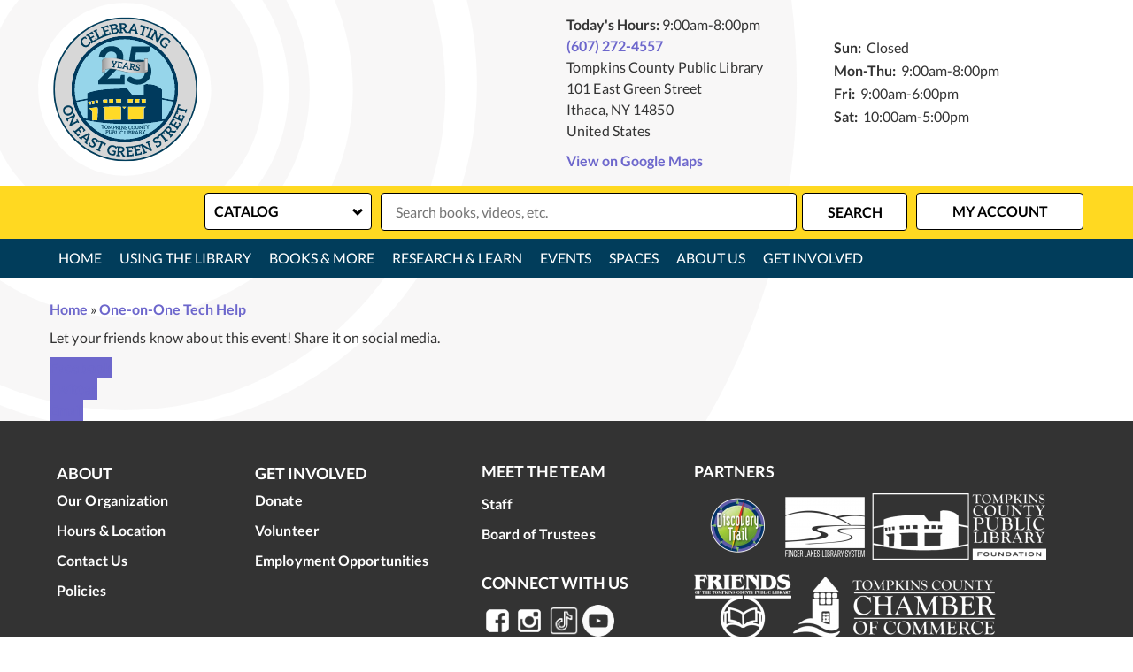

--- FILE ---
content_type: image/svg+xml
request_url: https://www.tcpl.org/sites/default/files/tcpl%20logo%2025%20sample.svg
body_size: 92989
content:
<svg xmlns="http://www.w3.org/2000/svg" xmlns:xlink="http://www.w3.org/1999/xlink" width="576" zoomAndPan="magnify" viewBox="0 0 432 431.999984" height="576" preserveAspectRatio="xMidYMid meet" version="1.0"><defs><filter x="0%" y="0%" width="100%" height="100%" id="5d8355080e"><feColorMatrix values="0 0 0 0 1 0 0 0 0 1 0 0 0 0 1 0 0 0 1 0" color-interpolation-filters="sRGB"/></filter><filter x="0%" y="0%" width="100%" height="100%" id="c420634d24"><feColorMatrix values="0 0 0 0 1 0 0 0 0 1 0 0 0 0 1 0.2126 0.7152 0.0722 0 0" color-interpolation-filters="sRGB"/></filter><g/><clipPath id="f291e88fec"><path d="M 10.699219 8.9375 L 424.820312 8.9375 L 424.820312 423.0625 L 10.699219 423.0625 Z M 10.699219 8.9375 " clip-rule="nonzero"/></clipPath><clipPath id="625051f75e"><path d="M 217.761719 8.9375 C 103.402344 8.9375 10.699219 101.644531 10.699219 216 C 10.699219 330.355469 103.402344 423.0625 217.761719 423.0625 C 332.117188 423.0625 424.820312 330.355469 424.820312 216 C 424.820312 101.644531 332.117188 8.9375 217.761719 8.9375 Z M 217.761719 8.9375 " clip-rule="nonzero"/></clipPath><clipPath id="b2aed17c24"><path d="M 0.699219 0.9375 L 414.820312 0.9375 L 414.820312 415.0625 L 0.699219 415.0625 Z M 0.699219 0.9375 " clip-rule="nonzero"/></clipPath><clipPath id="046f8f3683"><path d="M 207.761719 0.9375 C 93.402344 0.9375 0.699219 93.644531 0.699219 208 C 0.699219 322.355469 93.402344 415.0625 207.761719 415.0625 C 322.117188 415.0625 414.820312 322.355469 414.820312 208 C 414.820312 93.644531 322.117188 0.9375 207.761719 0.9375 Z M 207.761719 0.9375 " clip-rule="nonzero"/></clipPath><clipPath id="9e78b013a5"><rect x="0" width="415" y="0" height="416"/></clipPath><clipPath id="08325d869f"><path d="M 10.699219 8.9375 L 424.699219 8.9375 L 424.699219 422.9375 L 10.699219 422.9375 Z M 10.699219 8.9375 " clip-rule="nonzero"/></clipPath><clipPath id="b92633048f"><path d="M 217.757812 8.9375 C 103.402344 8.9375 10.699219 101.640625 10.699219 215.996094 C 10.699219 330.351562 103.402344 423.054688 217.757812 423.054688 C 332.113281 423.054688 424.816406 330.351562 424.816406 215.996094 C 424.816406 101.640625 332.113281 8.9375 217.757812 8.9375 Z M 217.757812 8.9375 " clip-rule="nonzero"/></clipPath><clipPath id="4e1cc012dc"><path d="M 67 67 L 365 67 L 365 365 L 67 365 Z M 67 67 " clip-rule="nonzero"/></clipPath><clipPath id="ce6fef6a1f"><path d="M 275.53125 247.167969 L 275.53125 254.363281 C 275.53125 254.363281 269.902344 253.953125 264.140625 254.4375 L 263.9375 244.558594 C 263.9375 244.558594 272.410156 243.253906 277.273438 245.429688 Z M 270.875 301.84375 L 225.414062 302.917969 L 225.414062 266.085938 L 276.761719 266.085938 L 270.566406 271.179688 Z M 224.570312 244.125 C 224.570312 244.125 234.65625 242.792969 240.441406 244.941406 L 238.367188 246.683594 L 238.316406 253.875 C 238.316406 253.875 231.609375 253.492188 224.773438 253.980469 Z M 214.613281 271.792969 L 208.699219 266.085938 L 220.5 266.085938 Z M 158.425781 304.480469 L 158.425781 271.179688 L 152.589844 266.800781 C 152.589844 266.800781 197.746094 263.882812 205.039062 266.445312 L 205.371094 303.378906 Z M 165.492188 245.402344 L 165.492188 255.285156 C 159.734375 254.925781 154.128906 255.4375 154.128906 255.4375 L 153.972656 248.246094 L 152.207031 246.554688 C 157.019531 244.277344 165.519531 245.402344 165.519531 245.402344 M 139.152344 257.253906 C 138.71875 256.179688 132.855469 257.253906 132.855469 257.253906 L 132.675781 250.421875 L 130.835938 248.808594 C 135.875 246.65625 139.152344 247.886719 139.152344 247.886719 Z M 136.875 304.992188 L 122.769531 305.324219 L 122.769531 277.375 L 113.300781 270.464844 C 113.300781 270.464844 134.417969 267.1875 137.335938 267.902344 C 139.765625 268.519531 137.644531 295.855469 136.875 304.992188 M 112.046875 253.570312 L 110.203125 251.957031 C 115.246094 249.78125 118.523438 251.035156 118.523438 251.035156 L 118.523438 260.429688 C 118.085938 259.355469 112.226562 260.429688 112.226562 260.429688 Z M 128.324219 249.421875 L 128.324219 258.816406 C 127.890625 257.742188 122.027344 258.816406 122.027344 258.816406 L 121.851562 251.980469 L 120.007812 250.371094 C 125.050781 248.195312 128.324219 249.421875 128.324219 249.421875 M 183.128906 244.40625 L 183.128906 254.285156 C 177.371094 253.925781 171.761719 254.4375 171.761719 254.4375 L 171.609375 247.246094 L 169.84375 245.53125 C 174.65625 243.253906 183.152344 244.378906 183.152344 244.378906 M 205.246094 243.894531 L 205.246094 253.773438 C 198.410156 253.414062 191.730469 253.925781 191.730469 253.925781 L 191.550781 246.734375 L 189.449219 245.019531 C 195.183594 242.742188 205.269531 243.867188 205.269531 243.867188 M 258.972656 244.867188 L 257.230469 246.605469 L 257.230469 253.800781 C 257.230469 253.800781 251.601562 253.390625 245.839844 253.875 L 245.636719 244.019531 C 245.636719 244.019531 254.109375 242.714844 258.972656 244.890625 M 215.996094 67.503906 C 133.984375 67.503906 67.507812 133.980469 67.507812 215.992188 C 67.507812 298.003906 133.984375 364.480469 215.996094 364.480469 C 298.007812 364.480469 364.507812 298.003906 364.507812 215.992188 C 364.507812 133.980469 298.007812 67.503906 215.996094 67.503906 " clip-rule="nonzero"/></clipPath><clipPath id="4d32995aa2"><path d="M 0.441406 0.441406 L 297.558594 0.441406 L 297.558594 297.558594 L 0.441406 297.558594 Z M 0.441406 0.441406 " clip-rule="nonzero"/></clipPath><clipPath id="619525750e"><path d="M 208.53125 180.167969 L 208.53125 187.363281 C 208.53125 187.363281 202.902344 186.953125 197.140625 187.4375 L 196.9375 177.558594 C 196.9375 177.558594 205.410156 176.253906 210.273438 178.429688 Z M 203.875 234.84375 L 158.414062 235.917969 L 158.414062 199.085938 L 209.761719 199.085938 L 203.566406 204.179688 Z M 157.570312 177.125 C 157.570312 177.125 167.65625 175.792969 173.441406 177.941406 L 171.367188 179.683594 L 171.316406 186.875 C 171.316406 186.875 164.609375 186.492188 157.773438 186.980469 Z M 147.613281 204.792969 L 141.699219 199.085938 L 153.5 199.085938 Z M 91.425781 237.480469 L 91.425781 204.179688 L 85.589844 199.800781 C 85.589844 199.800781 130.746094 196.882812 138.039062 199.445312 L 138.371094 236.378906 Z M 98.492188 178.402344 L 98.492188 188.285156 C 92.734375 187.925781 87.128906 188.4375 87.128906 188.4375 L 86.972656 181.246094 L 85.207031 179.554688 C 90.019531 177.277344 98.519531 178.402344 98.519531 178.402344 M 72.152344 190.253906 C 71.71875 189.179688 65.855469 190.253906 65.855469 190.253906 L 65.675781 183.421875 L 63.835938 181.808594 C 68.875 179.65625 72.152344 180.886719 72.152344 180.886719 Z M 69.875 237.992188 L 55.769531 238.324219 L 55.769531 210.375 L 46.300781 203.464844 C 46.300781 203.464844 67.417969 200.1875 70.335938 200.902344 C 72.765625 201.519531 70.644531 228.855469 69.875 237.992188 M 45.046875 186.570312 L 43.203125 184.957031 C 48.246094 182.78125 51.523438 184.035156 51.523438 184.035156 L 51.523438 193.429688 C 51.085938 192.355469 45.226562 193.429688 45.226562 193.429688 Z M 61.324219 182.421875 L 61.324219 191.816406 C 60.890625 190.742188 55.027344 191.816406 55.027344 191.816406 L 54.851562 184.980469 L 53.007812 183.371094 C 58.050781 181.195312 61.324219 182.421875 61.324219 182.421875 M 116.128906 177.40625 L 116.128906 187.285156 C 110.371094 186.925781 104.761719 187.4375 104.761719 187.4375 L 104.609375 180.246094 L 102.84375 178.53125 C 107.65625 176.253906 116.152344 177.378906 116.152344 177.378906 M 138.246094 176.894531 L 138.246094 186.773438 C 131.410156 186.414062 124.730469 186.925781 124.730469 186.925781 L 124.550781 179.734375 L 122.449219 178.019531 C 128.183594 175.742188 138.269531 176.867188 138.269531 176.867188 M 191.972656 177.867188 L 190.230469 179.605469 L 190.230469 186.800781 C 190.230469 186.800781 184.601562 186.390625 178.839844 186.875 L 178.636719 177.019531 C 178.636719 177.019531 187.109375 175.714844 191.972656 177.890625 M 148.996094 0.503906 C 66.984375 0.503906 0.507812 66.980469 0.507812 148.992188 C 0.507812 231.003906 66.984375 297.480469 148.996094 297.480469 C 231.007812 297.480469 297.507812 231.003906 297.507812 148.992188 C 297.507812 66.980469 231.007812 0.503906 148.996094 0.503906 " clip-rule="nonzero"/></clipPath><clipPath id="bd01b30850"><rect x="0" width="298" y="0" height="298"/></clipPath><clipPath id="96f914539a"><path d="M 62 62 L 370 62 L 370 370 L 62 370 Z M 62 62 " clip-rule="nonzero"/></clipPath><clipPath id="629c59de1e"><path d="M 215.996094 359.464844 C 170.433594 359.464844 129.785156 338.089844 103.472656 304.839844 L 112.019531 306.425781 C 176.320312 318.890625 245.507812 315.511719 245.507812 315.511719 C 269.261719 315.769531 295.394531 312.339844 317.5625 308.371094 L 317.539062 308.398438 L 319.125 308.089844 C 319.355469 308.039062 319.609375 308.011719 319.839844 307.960938 L 327.085938 306.605469 C 300.773438 338.832031 260.738281 359.464844 215.96875 359.464844 M 108.179688 247.273438 L 108.179688 300.820312 L 99.222656 299.15625 C 89.367188 285.359375 81.894531 269.796875 77.414062 252.980469 Z M 132.832031 257.28125 L 132.652344 250.421875 L 130.808594 248.808594 C 135.851562 246.65625 139.128906 247.886719 139.128906 247.886719 L 139.128906 257.28125 C 138.691406 256.207031 132.832031 257.28125 132.832031 257.28125 M 119.980469 250.394531 C 125.023438 248.21875 128.300781 249.449219 128.300781 249.449219 L 128.300781 258.84375 C 127.863281 257.765625 122.003906 258.84375 122.003906 258.84375 L 121.824219 252.007812 Z M 112.199219 260.429688 L 112.019531 253.59375 L 110.175781 251.980469 C 115.21875 249.804688 118.496094 251.0625 118.496094 251.0625 L 118.496094 260.453125 C 118.0625 259.378906 112.199219 260.453125 112.199219 260.453125 M 113.300781 270.488281 C 113.300781 270.488281 134.417969 267.210938 137.335938 267.929688 C 139.765625 268.542969 137.644531 295.878906 136.875 305.019531 L 122.769531 305.351562 L 122.769531 277.375 Z M 189.375 245.121094 C 195.109375 242.84375 205.191406 243.96875 205.191406 243.96875 L 205.191406 253.851562 C 198.359375 253.492188 191.679688 254.03125 191.679688 254.03125 L 191.5 246.835938 Z M 169.792969 245.609375 C 174.605469 243.332031 183.101562 244.457031 183.101562 244.457031 L 183.101562 254.335938 C 177.34375 253.980469 171.738281 254.515625 171.738281 254.515625 L 171.585938 247.324219 Z M 152.207031 246.605469 C 157.019531 244.328125 165.519531 245.453125 165.519531 245.453125 L 165.519531 255.335938 C 159.757812 254.976562 154.152344 255.488281 154.152344 255.488281 L 154 248.296875 Z M 152.617188 266.828125 C 152.617188 266.828125 197.769531 263.910156 205.066406 266.46875 L 205.398438 303.433594 L 158.453125 304.53125 L 158.453125 271.179688 Z M 220.550781 266.085938 L 214.636719 271.792969 L 208.726562 266.085938 Z M 275.558594 247.195312 L 275.53125 254.386719 C 275.53125 254.386719 269.902344 253.980469 264.140625 254.464844 L 263.9375 244.585938 C 263.9375 244.585938 272.410156 243.277344 277.273438 245.453125 Z M 245.535156 244.074219 C 245.535156 244.074219 253.980469 242.765625 258.871094 244.941406 L 257.128906 246.683594 L 257.101562 253.875 C 257.101562 253.875 251.472656 253.464844 245.710938 253.953125 Z M 224.800781 254.003906 L 224.59375 244.148438 C 224.59375 244.148438 234.679688 242.820312 240.464844 244.96875 L 238.390625 246.710938 L 238.339844 253.902344 C 238.339844 253.902344 231.632812 253.519531 224.800781 254.003906 M 270.898438 301.871094 L 225.441406 302.945312 L 225.441406 266.085938 L 276.761719 266.085938 L 270.566406 271.179688 Z M 354.960938 251.804688 C 350.328125 269.773438 342.289062 286.359375 331.566406 300.898438 L 322.65625 302.5625 L 322.65625 245.789062 Z M 215.996094 72.546875 C 295.089844 72.546875 359.441406 136.898438 359.441406 215.992188 C 359.441406 226.667969 358.238281 237.085938 356.007812 247.117188 L 322.632812 240.898438 L 322.632812 216.914062 C 322.632812 216.914062 310.984375 199.765625 276.734375 201.042969 L 270.183594 203.066406 L 270.183594 232.222656 C 270.183594 232.222656 261.8125 230.761719 237.035156 231.503906 L 222.828125 213.664062 C 222.828125 213.664062 139.820312 212.203125 108.128906 227.128906 L 108.128906 242.382812 L 76.261719 248.320312 C 73.855469 237.929688 72.550781 227.128906 72.550781 216.019531 C 72.550781 136.925781 136.902344 72.574219 215.996094 72.574219 M 215.996094 62.488281 C 131.347656 62.464844 62.464844 131.34375 62.464844 215.992188 C 62.464844 300.640625 131.347656 369.523438 215.996094 369.523438 C 300.644531 369.523438 369.523438 300.640625 369.523438 215.992188 C 369.523438 131.34375 300.667969 62.464844 215.996094 62.464844 " clip-rule="nonzero"/></clipPath><clipPath id="4a56758792"><path d="M 0.398438 0.398438 L 307.601562 0.398438 L 307.601562 307.601562 L 0.398438 307.601562 Z M 0.398438 0.398438 " clip-rule="nonzero"/></clipPath><clipPath id="9f71f67403"><path d="M 153.996094 297.464844 C 108.433594 297.464844 67.785156 276.089844 41.472656 242.839844 L 50.019531 244.425781 C 114.320312 256.890625 183.507812 253.511719 183.507812 253.511719 C 207.261719 253.769531 233.394531 250.339844 255.5625 246.371094 L 255.539062 246.398438 L 257.125 246.089844 C 257.355469 246.039062 257.609375 246.011719 257.839844 245.960938 L 265.085938 244.605469 C 238.773438 276.832031 198.738281 297.464844 153.96875 297.464844 M 46.179688 185.273438 L 46.179688 238.820312 L 37.222656 237.15625 C 27.367188 223.359375 19.894531 207.796875 15.414062 190.980469 Z M 70.832031 195.28125 L 70.652344 188.421875 L 68.808594 186.808594 C 73.851562 184.65625 77.128906 185.886719 77.128906 185.886719 L 77.128906 195.28125 C 76.691406 194.207031 70.832031 195.28125 70.832031 195.28125 M 57.980469 188.394531 C 63.023438 186.21875 66.300781 187.449219 66.300781 187.449219 L 66.300781 196.84375 C 65.863281 195.765625 60.003906 196.84375 60.003906 196.84375 L 59.824219 190.007812 Z M 50.199219 198.429688 L 50.019531 191.59375 L 48.175781 189.980469 C 53.21875 187.804688 56.496094 189.0625 56.496094 189.0625 L 56.496094 198.453125 C 56.0625 197.378906 50.199219 198.453125 50.199219 198.453125 M 51.300781 208.488281 C 51.300781 208.488281 72.417969 205.210938 75.335938 205.929688 C 77.765625 206.542969 75.644531 233.878906 74.875 243.019531 L 60.769531 243.351562 L 60.769531 215.375 Z M 127.375 183.121094 C 133.109375 180.84375 143.191406 181.96875 143.191406 181.96875 L 143.191406 191.851562 C 136.359375 191.492188 129.679688 192.03125 129.679688 192.03125 L 129.5 184.835938 Z M 107.792969 183.609375 C 112.605469 181.332031 121.101562 182.457031 121.101562 182.457031 L 121.101562 192.335938 C 115.34375 191.980469 109.738281 192.515625 109.738281 192.515625 L 109.585938 185.324219 Z M 90.207031 184.605469 C 95.019531 182.328125 103.519531 183.453125 103.519531 183.453125 L 103.519531 193.335938 C 97.757812 192.976562 92.152344 193.488281 92.152344 193.488281 L 92 186.296875 Z M 90.617188 204.828125 C 90.617188 204.828125 135.769531 201.910156 143.066406 204.46875 L 143.398438 241.433594 L 96.453125 242.53125 L 96.453125 209.179688 Z M 158.550781 204.085938 L 152.636719 209.792969 L 146.726562 204.085938 Z M 213.558594 185.195312 L 213.53125 192.386719 C 213.53125 192.386719 207.902344 191.980469 202.140625 192.464844 L 201.9375 182.585938 C 201.9375 182.585938 210.410156 181.277344 215.273438 183.453125 Z M 183.535156 182.074219 C 183.535156 182.074219 191.980469 180.765625 196.871094 182.941406 L 195.128906 184.683594 L 195.101562 191.875 C 195.101562 191.875 189.472656 191.464844 183.710938 191.953125 Z M 162.800781 192.003906 L 162.59375 182.148438 C 162.59375 182.148438 172.679688 180.820312 178.464844 182.96875 L 176.390625 184.710938 L 176.339844 191.902344 C 176.339844 191.902344 169.632812 191.519531 162.800781 192.003906 M 208.898438 239.871094 L 163.441406 240.945312 L 163.441406 204.085938 L 214.761719 204.085938 L 208.566406 209.179688 Z M 292.960938 189.804688 C 288.328125 207.773438 280.289062 224.359375 269.566406 238.898438 L 260.65625 240.5625 L 260.65625 183.789062 Z M 153.996094 10.546875 C 233.089844 10.546875 297.441406 74.898438 297.441406 153.992188 C 297.441406 164.667969 296.238281 175.085938 294.007812 185.117188 L 260.632812 178.898438 L 260.632812 154.914062 C 260.632812 154.914062 248.984375 137.765625 214.734375 139.042969 L 208.183594 141.066406 L 208.183594 170.222656 C 208.183594 170.222656 199.8125 168.761719 175.035156 169.503906 L 160.828125 151.664062 C 160.828125 151.664062 77.820312 150.203125 46.128906 165.128906 L 46.128906 180.382812 L 14.261719 186.320312 C 11.855469 175.929688 10.550781 165.128906 10.550781 154.019531 C 10.550781 74.925781 74.902344 10.574219 153.996094 10.574219 M 153.996094 0.488281 C 69.347656 0.464844 0.464844 69.34375 0.464844 153.992188 C 0.464844 238.640625 69.347656 307.523438 153.996094 307.523438 C 238.644531 307.523438 307.523438 238.640625 307.523438 153.992188 C 307.523438 69.34375 238.667969 0.464844 153.996094 0.464844 " clip-rule="nonzero"/></clipPath><clipPath id="096cf8afaa"><rect x="0" width="308" y="0" height="308"/></clipPath><clipPath id="92dff59e6c"><path d="M 113 267 L 139 267 L 139 305.664062 L 113 305.664062 Z M 113 267 " clip-rule="nonzero"/></clipPath><clipPath id="f1c2ef52da"><path d="M 137.308594 267.902344 C 134.390625 267.1875 113.273438 270.464844 113.273438 270.464844 L 122.746094 277.375 L 122.746094 305.324219 L 136.847656 304.992188 C 137.617188 295.855469 139.742188 268.492188 137.308594 267.902344 " clip-rule="nonzero"/></clipPath><clipPath id="6b94b3a7e5"><path d="M 0.0390625 0.121094 L 26 0.121094 L 26 38.519531 L 0.0390625 38.519531 Z M 0.0390625 0.121094 " clip-rule="nonzero"/></clipPath><clipPath id="4ec9fb145c"><path d="M 24.308594 0.902344 C 21.390625 0.1875 0.273438 3.464844 0.273438 3.464844 L 9.746094 10.375 L 9.746094 38.324219 L 23.847656 37.992188 C 24.617188 28.855469 26.742188 1.492188 24.308594 0.902344 " clip-rule="nonzero"/></clipPath><clipPath id="309a8a2960"><rect x="0" width="26" y="0" height="39"/></clipPath><clipPath id="a2db0e10a9"><path d="M 189 243.289062 L 205.605469 243.289062 L 205.605469 254 L 189 254 Z M 189 243.289062 " clip-rule="nonzero"/></clipPath><clipPath id="05cb9e8fac"><path d="M 191.625 253.980469 C 191.625 253.980469 198.308594 253.441406 205.140625 253.824219 L 205.140625 243.945312 C 205.140625 243.945312 195.058594 242.820312 189.324219 245.097656 L 191.421875 246.8125 Z M 191.625 253.980469 " clip-rule="nonzero"/></clipPath><clipPath id="cf89387aaa"><path d="M 0.121094 0.289062 L 16.199219 0.289062 L 16.199219 11 L 0.121094 11 Z M 0.121094 0.289062 " clip-rule="nonzero"/></clipPath><clipPath id="dbcdaac056"><path d="M 2.625 10.980469 C 2.625 10.980469 9.308594 10.441406 16.140625 10.824219 L 16.140625 0.945312 C 16.140625 0.945312 6.058594 -0.179688 0.324219 2.097656 L 2.421875 3.8125 Z M 2.625 10.980469 " clip-rule="nonzero"/></clipPath><clipPath id="00c97b729f"><rect x="0" width="17" y="0" height="11"/></clipPath><clipPath id="f702716682"><path d="M 130.234375 247.1875 L 139.332031 247.1875 L 139.332031 257.582031 L 130.234375 257.582031 Z M 130.234375 247.1875 " clip-rule="nonzero"/></clipPath><clipPath id="dc650cede8"><path d="M 130.808594 248.808594 L 132.652344 250.421875 L 132.832031 257.253906 C 132.832031 257.253906 138.691406 256.179688 139.128906 257.253906 L 139.128906 247.859375 C 139.128906 247.859375 135.851562 246.632812 130.808594 248.808594 " clip-rule="nonzero"/></clipPath><clipPath id="4abf61f7f1"><path d="M 0.800781 0.1875 L 9.199219 0.1875 L 9.199219 10.28125 L 0.800781 10.28125 Z M 0.800781 0.1875 " clip-rule="nonzero"/></clipPath><clipPath id="10ca23d72c"><path d="M 0.808594 1.808594 L 2.652344 3.421875 L 2.832031 10.253906 C 2.832031 10.253906 8.691406 9.179688 9.128906 10.253906 L 9.128906 0.859375 C 9.128906 0.859375 5.851562 -0.367188 0.808594 1.808594 " clip-rule="nonzero"/></clipPath><clipPath id="7c6d5243d7"><rect x="0" width="10" y="0" height="11"/></clipPath><clipPath id="8386920955"><path d="M 152 245 L 166 245 L 166 256 L 152 256 Z M 152 245 " clip-rule="nonzero"/></clipPath><clipPath id="1b3d10693a"><path d="M 154.101562 255.464844 C 154.101562 255.464844 159.707031 254.925781 165.464844 255.308594 L 165.464844 245.429688 C 165.464844 245.429688 156.996094 244.304688 152.15625 246.582031 L 153.921875 248.296875 Z M 154.101562 255.464844 " clip-rule="nonzero"/></clipPath><clipPath id="9b8875a40a"><path d="M 0 0 L 13.601562 0 L 13.601562 10.601562 L 0 10.601562 Z M 0 0 " clip-rule="nonzero"/></clipPath><clipPath id="6527b9b7c1"><path d="M 2.101562 10.464844 C 2.101562 10.464844 7.707031 9.925781 13.464844 10.308594 L 13.464844 0.429688 C 13.464844 0.429688 4.996094 -0.695312 0.15625 1.582031 L 1.921875 3.296875 Z M 2.101562 10.464844 " clip-rule="nonzero"/></clipPath><clipPath id="899de41383"><rect x="0" width="14" y="0" height="11"/></clipPath><clipPath id="42cce0c77a"><path d="M 110 250 L 118.539062 250 L 118.539062 261 L 110 261 Z M 110 250 " clip-rule="nonzero"/></clipPath><clipPath id="1ce0938e13"><path d="M 118.472656 260.429688 L 118.472656 251.035156 C 118.472656 251.035156 115.195312 249.804688 110.152344 251.980469 L 111.996094 253.59375 L 112.175781 260.429688 C 112.175781 260.429688 118.035156 259.355469 118.472656 260.429688 " clip-rule="nonzero"/></clipPath><clipPath id="03b9f8e709"><path d="M 0 0 L 8.539062 0 L 8.539062 10.640625 L 0 10.640625 Z M 0 0 " clip-rule="nonzero"/></clipPath><clipPath id="94732a6400"><path d="M 8.472656 10.429688 L 8.472656 1.035156 C 8.472656 1.035156 5.195312 -0.195312 0.152344 1.980469 L 1.996094 3.59375 L 2.175781 10.429688 C 2.175781 10.429688 8.035156 9.355469 8.472656 10.429688 " clip-rule="nonzero"/></clipPath><clipPath id="25d5a07636"><rect x="0" width="9" y="0" height="11"/></clipPath><clipPath id="e0879e3165"><path d="M 169.21875 244 L 183.511719 244 L 183.511719 254.984375 L 169.21875 254.984375 Z M 169.21875 244 " clip-rule="nonzero"/></clipPath><clipPath id="050308090b"><path d="M 171.6875 254.464844 C 171.6875 254.464844 177.292969 253.925781 183.050781 254.3125 L 183.050781 244.429688 C 183.050781 244.429688 174.578125 243.304688 169.742188 245.582031 L 171.507812 247.296875 Z M 171.6875 254.464844 " clip-rule="nonzero"/></clipPath><clipPath id="d33aac6d1b"><path d="M 0.679688 0 L 14.121094 0 L 14.121094 10.640625 L 0.679688 10.640625 Z M 0.679688 0 " clip-rule="nonzero"/></clipPath><clipPath id="71ca27b8db"><path d="M 2.6875 10.464844 C 2.6875 10.464844 8.292969 9.925781 14.050781 10.3125 L 14.050781 0.429688 C 14.050781 0.429688 5.578125 -0.695312 0.742188 1.582031 L 2.507812 3.296875 Z M 2.6875 10.464844 " clip-rule="nonzero"/></clipPath><clipPath id="e0b17dbf27"><rect x="0" width="15" y="0" height="11"/></clipPath><clipPath id="67ec3ee2eb"><path d="M 119.839844 249 L 128.933594 249 L 128.933594 258.882812 L 119.839844 258.882812 Z M 119.839844 249 " clip-rule="nonzero"/></clipPath><clipPath id="02e46097a7"><path d="M 121.976562 258.84375 C 121.976562 258.84375 127.839844 257.765625 128.273438 258.84375 L 128.273438 249.449219 C 128.273438 249.449219 125 248.21875 119.957031 250.394531 L 121.796875 252.007812 Z M 121.976562 258.84375 " clip-rule="nonzero"/></clipPath><clipPath id="9600613dc7"><path d="M 0.839844 0 L 9.398438 0 L 9.398438 9.882812 L 0.839844 9.882812 Z M 0.839844 0 " clip-rule="nonzero"/></clipPath><clipPath id="788af14f1b"><path d="M 2.976562 9.84375 C 2.976562 9.84375 8.839844 8.765625 9.273438 9.84375 L 9.273438 0.449219 C 9.273438 0.449219 6 -0.78125 0.957031 1.394531 L 2.796875 3.007812 Z M 2.976562 9.84375 " clip-rule="nonzero"/></clipPath><clipPath id="cf38b4b4b1"><rect x="0" width="10" y="0" height="10"/></clipPath><clipPath id="b3f27ab65b"><path d="M 245 243.289062 L 258.882812 243.289062 L 258.882812 254 L 245 254 Z M 245 243.289062 " clip-rule="nonzero"/></clipPath><clipPath id="d91e6ce762"><path d="M 257.101562 253.875 L 257.101562 246.683594 L 258.84375 244.941406 C 253.980469 242.765625 245.507812 244.074219 245.507812 244.074219 L 245.710938 253.953125 C 251.472656 253.464844 257.101562 253.875 257.101562 253.875 " clip-rule="nonzero"/></clipPath><clipPath id="100dbdf1bb"><path d="M 0.28125 0.289062 L 13.882812 0.289062 L 13.882812 11 L 0.28125 11 Z M 0.28125 0.289062 " clip-rule="nonzero"/></clipPath><clipPath id="5782c05fa2"><path d="M 12.101562 10.875 L 12.101562 3.683594 L 13.84375 1.941406 C 8.980469 -0.234375 0.507812 1.074219 0.507812 1.074219 L 0.710938 10.953125 C 6.472656 10.464844 12.101562 10.875 12.101562 10.875 " clip-rule="nonzero"/></clipPath><clipPath id="7da9abfc1b"><rect x="0" width="14" y="0" height="11"/></clipPath><clipPath id="c4c1c20618"><path d="M 263 244 L 278 244 L 278 254.984375 L 263 254.984375 Z M 263 244 " clip-rule="nonzero"/></clipPath><clipPath id="b473948e26"><path d="M 263.9375 244.585938 L 264.140625 254.4375 C 269.902344 253.953125 275.53125 254.363281 275.53125 254.363281 L 275.53125 247.167969 L 277.273438 245.429688 C 272.410156 243.253906 263.9375 244.558594 263.9375 244.558594 " clip-rule="nonzero"/></clipPath><clipPath id="827020c118"><path d="M 0.761719 0 L 14.441406 0 L 14.441406 10.640625 L 0.761719 10.640625 Z M 0.761719 0 " clip-rule="nonzero"/></clipPath><clipPath id="ed378b3841"><path d="M 0.9375 0.585938 L 1.140625 10.4375 C 6.902344 9.953125 12.53125 10.363281 12.53125 10.363281 L 12.53125 3.167969 L 14.273438 1.429688 C 9.410156 -0.746094 0.9375 0.558594 0.9375 0.558594 " clip-rule="nonzero"/></clipPath><clipPath id="8c96a829e7"><rect x="0" width="15" y="0" height="11"/></clipPath><clipPath id="13e81fd2c6"><path d="M 225.097656 266 L 277 266 L 277 303 L 225.097656 303 Z M 225.097656 266 " clip-rule="nonzero"/></clipPath><clipPath id="d10d553e4e"><path d="M 225.414062 266.085938 L 225.414062 302.917969 L 270.875 301.84375 L 270.566406 271.152344 L 276.761719 266.058594 Z M 225.414062 266.085938 " clip-rule="nonzero"/></clipPath><clipPath id="de1589b9c8"><path d="M 0.359375 0 L 51.960938 0 L 51.960938 37 L 0.359375 37 Z M 0.359375 0 " clip-rule="nonzero"/></clipPath><clipPath id="6ceb507c62"><path d="M 0.414062 0.0859375 L 0.414062 36.917969 L 45.875 35.84375 L 45.566406 5.152344 L 51.761719 0.0585938 Z M 0.414062 0.0859375 " clip-rule="nonzero"/></clipPath><clipPath id="74e4721003"><rect x="0" width="52" y="0" height="37"/></clipPath><clipPath id="3500bf1819"><path d="M 152.324219 265.378906 L 205.605469 265.378906 L 205.605469 305 L 152.324219 305 Z M 152.324219 265.378906 " clip-rule="nonzero"/></clipPath><clipPath id="8e66944c6e"><path d="M 152.589844 266.800781 L 158.425781 271.179688 L 158.425781 304.480469 L 205.371094 303.378906 L 205.039062 266.445312 C 197.746094 263.882812 152.589844 266.800781 152.589844 266.800781 " clip-rule="nonzero"/></clipPath><clipPath id="e9332ad69a"><path d="M 0.398438 0.378906 L 53.441406 0.378906 L 53.441406 39.558594 L 0.398438 39.558594 Z M 0.398438 0.378906 " clip-rule="nonzero"/></clipPath><clipPath id="371c70b609"><path d="M 0.589844 1.800781 L 6.425781 6.179688 L 6.425781 39.480469 L 53.371094 38.378906 L 53.039062 1.445312 C 45.746094 -1.117188 0.589844 1.800781 0.589844 1.800781 " clip-rule="nonzero"/></clipPath><clipPath id="ae6c52f96b"><rect x="0" width="54" y="0" height="40"/></clipPath><clipPath id="c22044c8ed"><path d="M 224 243.289062 L 240.691406 243.289062 L 240.691406 254 L 224 254 Z M 224 243.289062 " clip-rule="nonzero"/></clipPath><clipPath id="50fb3881cc"><path d="M 238.339844 253.875 L 238.390625 246.683594 L 240.464844 244.941406 C 234.679688 242.792969 224.59375 244.125 224.59375 244.125 L 224.800781 253.980469 C 231.632812 253.464844 238.339844 253.875 238.339844 253.875 " clip-rule="nonzero"/></clipPath><clipPath id="13f832d411"><path d="M 0.398438 0.289062 L 16.480469 0.289062 L 16.480469 11 L 0.398438 11 Z M 0.398438 0.289062 " clip-rule="nonzero"/></clipPath><clipPath id="0f2446aaf3"><path d="M 14.339844 10.875 L 14.390625 3.683594 L 16.464844 1.941406 C 10.679688 -0.207031 0.59375 1.125 0.59375 1.125 L 0.800781 10.980469 C 7.632812 10.464844 14.339844 10.875 14.339844 10.875 " clip-rule="nonzero"/></clipPath><clipPath id="18ff0d012e"><rect x="0" width="17" y="0" height="11"/></clipPath><clipPath id="8e7329c24e"><path d="M 208.203125 266 L 221 266 L 221 271.875 L 208.203125 271.875 Z M 208.203125 266 " clip-rule="nonzero"/></clipPath><clipPath id="ac09dfdd5b"><path d="M 214.613281 271.792969 L 220.527344 266.085938 L 208.726562 266.085938 Z M 214.613281 271.792969 " clip-rule="nonzero"/></clipPath><clipPath id="3e3c2fb9d5"><path d="M 0.558594 0 L 12.558594 0 L 12.558594 5.875 L 0.558594 5.875 Z M 0.558594 0 " clip-rule="nonzero"/></clipPath><clipPath id="f6ccb855a4"><path d="M 6.613281 5.792969 L 12.527344 0.0859375 L 0.726562 0.0859375 Z M 6.613281 5.792969 " clip-rule="nonzero"/></clipPath><clipPath id="807175fb97"><rect x="0" width="13" y="0" height="6"/></clipPath><clipPath id="93775e59cf"><rect x="0" width="161" y="0" height="173"/></clipPath><clipPath id="cc8a9aad00"><path d="M 149 125.277344 L 283 125.277344 L 283 169.527344 L 149 169.527344 Z M 149 125.277344 " clip-rule="nonzero"/></clipPath><mask id="f3b912a37e"><g filter="url(#5d8355080e)"><g filter="url(#c420634d24)" transform="matrix(0.139844, 0, 0, 0.140032, 148.858518, 125.278754)"><image x="0" y="0" width="960" xlink:href="[data-uri]" height="316" preserveAspectRatio="xMidYMid meet"/></g></g></mask></defs><g clip-path="url(#f291e88fec)"><g clip-path="url(#625051f75e)"><g transform="matrix(1, 0, 0, 1, 10, 8)"><g clip-path="url(#9e78b013a5)"><g clip-path="url(#b2aed17c24)"><g clip-path="url(#046f8f3683)"><path fill="#d7d7d7" d="M 0.699219 0.9375 L 414.820312 0.9375 L 414.820312 415.0625 L 0.699219 415.0625 Z M 0.699219 0.9375 " fill-opacity="1" fill-rule="nonzero"/></g></g></g></g></g></g><g clip-path="url(#08325d869f)"><g clip-path="url(#b92633048f)"><path stroke-linecap="butt" transform="matrix(0.75, 0, 0, 0.75, 10.698086, 8.938284)" fill="none" stroke-linejoin="miter" d="M 276.079657 -0.00104472 C 123.605687 -0.00104472 0.00151018 123.603132 0.00151018 276.077102 C 0.00151018 428.551072 123.605687 552.155249 276.079657 552.155249 C 428.553627 552.155249 552.157804 428.551072 552.157804 276.077102 C 552.157804 123.603132 428.553627 -0.00104472 276.079657 -0.00104472 Z M 276.079657 -0.00104472 " stroke="#013d5b" stroke-width="12" stroke-opacity="1" stroke-miterlimit="4"/></g></g><g clip-path="url(#4e1cc012dc)"><g clip-path="url(#ce6fef6a1f)"><g transform="matrix(1, 0, 0, 1, 67, 67)"><g clip-path="url(#bd01b30850)"><g clip-path="url(#4d32995aa2)"><g clip-path="url(#619525750e)"><rect x="-162.04" width="622.08" fill="#96d5ea" height="622.079977" y="-162.039996" fill-opacity="1"/></g></g></g></g></g></g><g clip-path="url(#96f914539a)"><g clip-path="url(#629c59de1e)"><g transform="matrix(1, 0, 0, 1, 62, 62)"><g clip-path="url(#096cf8afaa)"><g clip-path="url(#4a56758792)"><g clip-path="url(#9f71f67403)"><rect x="-157.04" width="622.08" fill="#003a5d" height="622.079977" y="-157.039996" fill-opacity="1"/></g></g></g></g></g></g><g clip-path="url(#92dff59e6c)"><g clip-path="url(#f1c2ef52da)"><g transform="matrix(1, 0, 0, 1, 113, 267)"><g clip-path="url(#309a8a2960)"><g clip-path="url(#6b94b3a7e5)"><g clip-path="url(#4ec9fb145c)"><rect x="-208.04" width="622.08" fill="#ffda27" height="622.079977" y="-362.039996" fill-opacity="1"/></g></g></g></g></g></g><g clip-path="url(#a2db0e10a9)"><g clip-path="url(#05cb9e8fac)"><g transform="matrix(1, 0, 0, 1, 189, 243)"><g clip-path="url(#00c97b729f)"><g clip-path="url(#cf89387aaa)"><g clip-path="url(#dbcdaac056)"><rect x="-284.04" width="622.08" fill="#ffda27" height="622.079977" y="-338.039996" fill-opacity="1"/></g></g></g></g></g></g><g clip-path="url(#f702716682)"><g clip-path="url(#dc650cede8)"><g transform="matrix(1, 0, 0, 1, 130, 247)"><g clip-path="url(#7c6d5243d7)"><g clip-path="url(#4abf61f7f1)"><g clip-path="url(#10ca23d72c)"><rect x="-225.04" width="622.08" fill="#ffda27" height="622.079977" y="-342.039996" fill-opacity="1"/></g></g></g></g></g></g><g clip-path="url(#8386920955)"><g clip-path="url(#1b3d10693a)"><g transform="matrix(1, 0, 0, 1, 152, 245)"><g clip-path="url(#899de41383)"><g clip-path="url(#9b8875a40a)"><g clip-path="url(#6527b9b7c1)"><rect x="-247.04" width="622.08" fill="#ffda27" height="622.079977" y="-340.039996" fill-opacity="1"/></g></g></g></g></g></g><g clip-path="url(#42cce0c77a)"><g clip-path="url(#1ce0938e13)"><g transform="matrix(1, 0, 0, 1, 110, 250)"><g clip-path="url(#25d5a07636)"><g clip-path="url(#03b9f8e709)"><g clip-path="url(#94732a6400)"><rect x="-205.04" width="622.08" fill="#ffda27" height="622.079977" y="-345.039996" fill-opacity="1"/></g></g></g></g></g></g><g clip-path="url(#e0879e3165)"><g clip-path="url(#050308090b)"><g transform="matrix(1, 0, 0, 1, 169, 244)"><g clip-path="url(#e0b17dbf27)"><g clip-path="url(#d33aac6d1b)"><g clip-path="url(#71ca27b8db)"><rect x="-264.04" width="622.08" fill="#ffda27" height="622.079977" y="-339.039996" fill-opacity="1"/></g></g></g></g></g></g><g clip-path="url(#67ec3ee2eb)"><g clip-path="url(#02e46097a7)"><g transform="matrix(1, 0, 0, 1, 119, 249)"><g clip-path="url(#cf38b4b4b1)"><g clip-path="url(#9600613dc7)"><g clip-path="url(#788af14f1b)"><rect x="-214.04" width="622.08" fill="#ffda27" height="622.079977" y="-344.039996" fill-opacity="1"/></g></g></g></g></g></g><g clip-path="url(#b3f27ab65b)"><g clip-path="url(#d91e6ce762)"><g transform="matrix(1, 0, 0, 1, 245, 243)"><g clip-path="url(#7da9abfc1b)"><g clip-path="url(#100dbdf1bb)"><g clip-path="url(#5782c05fa2)"><rect x="-340.04" width="622.08" fill="#ffda27" height="622.079977" y="-338.039996" fill-opacity="1"/></g></g></g></g></g></g><g clip-path="url(#c4c1c20618)"><g clip-path="url(#b473948e26)"><g transform="matrix(1, 0, 0, 1, 263, 244)"><g clip-path="url(#8c96a829e7)"><g clip-path="url(#827020c118)"><g clip-path="url(#ed378b3841)"><rect x="-358.04" width="622.08" fill="#ffda27" height="622.079977" y="-339.039996" fill-opacity="1"/></g></g></g></g></g></g><g clip-path="url(#13e81fd2c6)"><g clip-path="url(#d10d553e4e)"><g transform="matrix(1, 0, 0, 1, 225, 266)"><g clip-path="url(#74e4721003)"><g clip-path="url(#de1589b9c8)"><g clip-path="url(#6ceb507c62)"><rect x="-320.04" width="622.08" fill="#ffda27" height="622.079977" y="-361.039996" fill-opacity="1"/></g></g></g></g></g></g><g clip-path="url(#3500bf1819)"><g clip-path="url(#8e66944c6e)"><g transform="matrix(1, 0, 0, 1, 152, 265)"><g clip-path="url(#ae6c52f96b)"><g clip-path="url(#e9332ad69a)"><g clip-path="url(#371c70b609)"><rect x="-247.04" width="622.08" fill="#ffda27" height="622.079977" y="-360.039996" fill-opacity="1"/></g></g></g></g></g></g><g clip-path="url(#c22044c8ed)"><g clip-path="url(#50fb3881cc)"><g transform="matrix(1, 0, 0, 1, 224, 243)"><g clip-path="url(#18ff0d012e)"><g clip-path="url(#13f832d411)"><g clip-path="url(#0f2446aaf3)"><rect x="-319.04" width="622.08" fill="#ffda27" height="622.079977" y="-338.039996" fill-opacity="1"/></g></g></g></g></g></g><g clip-path="url(#8e7329c24e)"><g clip-path="url(#ac09dfdd5b)"><g transform="matrix(1, 0, 0, 1, 208, 266)"><g clip-path="url(#807175fb97)"><g clip-path="url(#3e3c2fb9d5)"><g clip-path="url(#f6ccb855a4)"><rect x="-303.04" width="622.08" fill="#ffda27" height="622.079977" y="-361.039996" fill-opacity="1"/></g></g></g></g></g></g><g transform="matrix(1, 0, 0, 1, 136, 60)"><g clip-path="url(#93775e59cf)"><g fill="#013d5b" fill-opacity="1"><g transform="translate(0.884607, 141.287122)"><g><path d="M 2.5625 0 L 2.5625 -6.140625 C 2.5625 -7.265625 2.804688 -8.554688 3.296875 -10.015625 C 3.921875 -11.429688 4.769531 -12.675781 5.84375 -13.75 L 38.59375 -46.71875 C 39.1875 -47.351562 40.03125 -48.226562 41.125 -49.34375 C 42.21875 -50.46875 43.164062 -51.441406 43.96875 -52.265625 C 44.769531 -53.097656 45.488281 -53.90625 46.125 -54.6875 C 48.414062 -57.457031 50.21875 -59.988281 51.53125 -62.28125 C 53.238281 -65.257812 54.382812 -67.796875 54.96875 -69.890625 C 55.65625 -72.273438 56 -74.976562 56 -78 C 56 -80.726562 55.65625 -83.019531 54.96875 -84.875 C 54.289062 -86.675781 53.195312 -88.332031 51.6875 -89.84375 C 50.21875 -91.300781 48.5625 -92.300781 46.71875 -92.84375 C 44.425781 -93.519531 42.28125 -93.859375 40.28125 -93.859375 C 35.84375 -93.859375 32.1875 -92.71875 29.3125 -90.4375 C 26.488281 -88.1875 24.492188 -85.1875 23.328125 -81.4375 C 22.734375 -79.539062 21.898438 -78.203125 20.828125 -77.421875 C 19.765625 -76.492188 18.351562 -76.03125 16.59375 -76.03125 C 16.207031 -76.03125 15.425781 -76.128906 14.25 -76.328125 L 4.453125 -78 C 5.191406 -83.113281 6.65625 -87.695312 8.84375 -91.75 C 11.039062 -95.738281 13.671875 -99.003906 16.734375 -101.546875 C 19.710938 -104.078125 23.421875 -106.050781 27.859375 -107.46875 C 31.992188 -108.78125 36.472656 -109.4375 41.296875 -109.4375 C 46.222656 -109.4375 50.832031 -108.679688 55.125 -107.171875 C 58.925781 -105.859375 62.410156 -103.765625 65.578125 -100.890625 C 68.347656 -98.347656 70.640625 -95.101562 72.453125 -91.15625 C 74.148438 -87.351562 75 -83.164062 75 -78.59375 C 75 -74.789062 74.390625 -71.109375 73.171875 -67.546875 C 72.003906 -64.085938 70.472656 -60.847656 68.578125 -57.828125 C 66.429688 -54.367188 64.140625 -51.367188 61.703125 -48.828125 C 59.898438 -46.929688 57.097656 -43.984375 53.296875 -39.984375 L 28.875 -14.984375 C 30.289062 -15.421875 32.65625 -15.957031 35.96875 -16.59375 C 39.375 -17.03125 41.566406 -17.25 42.546875 -17.25 L 66.453125 -17.25 C 66.742188 -21.144531 66.960938 -23.390625 67.109375 -23.984375 C 67.546875 -25.785156 68.691406 -26.6875 70.546875 -26.6875 L 78.4375 -26.6875 L 78.4375 0 Z M 2.5625 0 "/></g></g></g><g fill="#013d5b" fill-opacity="1"><g transform="translate(82.027232, 141.287122)"><g><path d="M 2.40625 -11.546875 L 8.109375 -19.453125 C 9.285156 -21.148438 10.867188 -22 12.859375 -22 C 14.078125 -22 15.320312 -21.609375 16.59375 -20.828125 C 19.269531 -19.171875 20.734375 -18.269531 20.984375 -18.125 C 23.078125 -17.050781 25.070312 -16.203125 26.96875 -15.578125 C 29.40625 -14.796875 32.085938 -14.40625 35.015625 -14.40625 C 38.578125 -14.40625 41.578125 -14.890625 44.015625 -15.859375 C 46.398438 -16.835938 48.59375 -18.398438 50.59375 -20.546875 C 52.25 -22.296875 53.539062 -24.632812 54.46875 -27.5625 C 55.289062 -30.09375 55.703125 -33.085938 55.703125 -36.546875 C 55.703125 -42.441406 54 -47.023438 50.59375 -50.296875 C 47.125 -53.609375 42.078125 -55.265625 35.453125 -55.265625 C 30.046875 -55.265625 24.804688 -54.316406 19.734375 -52.421875 L 8.265625 -55.703125 L 17.25 -108.265625 L 70.6875 -108.265625 L 70.6875 -100.296875 C 70.6875 -97.816406 69.832031 -95.722656 68.125 -94.015625 C 66.425781 -92.304688 63.675781 -91.453125 59.875 -91.453125 L 29.96875 -91.453125 L 26.03125 -68.859375 C 31 -69.890625 35.503906 -70.40625 39.546875 -70.40625 C 45.109375 -70.40625 50.082031 -69.550781 54.46875 -67.84375 C 58.707031 -66.1875 62.359375 -63.820312 65.421875 -60.75 C 68.492188 -57.675781 70.738281 -54.191406 72.15625 -50.296875 C 73.570312 -46.398438 74.28125 -42.0625 74.28125 -37.28125 C 74.28125 -31.332031 73.28125 -26.09375 71.28125 -21.5625 C 69.132812 -16.644531 66.332031 -12.601562 62.875 -9.4375 C 59.164062 -6.019531 54.925781 -3.4375 50.15625 -1.6875 C 44.988281 0.21875 39.648438 1.171875 34.140625 1.171875 C 30.429688 1.171875 27.191406 0.828125 24.421875 0.140625 C 21.398438 -0.585938 18.546875 -1.535156 15.859375 -2.703125 C 13.378906 -3.773438 10.894531 -5.113281 8.40625 -6.71875 C 6.75 -7.789062 4.75 -9.398438 2.40625 -11.546875 Z M 2.40625 -11.546875 "/></g></g></g></g></g><g clip-path="url(#cc8a9aad00)"><g mask="url(#f3b912a37e)"><g transform="matrix(0.139844, 0, 0, 0.140032, 148.858518, 125.278754)"><image x="0" y="0" width="960" xlink:href="[data-uri]" height="316" preserveAspectRatio="xMidYMid meet"/></g></g></g><g fill="#013d5b" fill-opacity="1"><g transform="translate(174.728426, 151.667195)"><g><path d="M 2.765625 -16.703125 L 2.96875 -18.203125 L 3.390625 -18.140625 L 3.84375 -18.078125 L 4.890625 -17.9375 L 6.375 -17.734375 L 9.78125 -17.25 L 9.578125 -15.75 C 9.515625 -15.320312 9.269531 -15.09375 8.84375 -15.0625 C 8.84375 -15.0625 8.828125 -15.054688 8.796875 -15.046875 C 8.765625 -15.035156 8.738281 -15.035156 8.71875 -15.046875 C 8.6875 -15.035156 8.601562 -15.019531 8.46875 -15 C 8.4375 -15 8.3125 -14.992188 8.09375 -14.984375 L 9.90625 -10.21875 C 10.050781 -9.851562 10.171875 -9.492188 10.265625 -9.140625 C 10.304688 -9.003906 10.351562 -8.816406 10.40625 -8.578125 C 10.457031 -8.347656 10.492188 -8.195312 10.515625 -8.125 C 10.597656 -8.332031 10.765625 -8.632812 11.015625 -9.03125 C 11.222656 -9.34375 11.441406 -9.65625 11.671875 -9.96875 L 14.6875 -14.0625 C 14.675781 -14.0625 14.625 -14.078125 14.53125 -14.109375 C 14.4375 -14.148438 14.367188 -14.171875 14.328125 -14.171875 C 14.296875 -14.191406 14.253906 -14.210938 14.203125 -14.234375 C 14.160156 -14.265625 14.128906 -14.28125 14.109375 -14.28125 C 14.085938 -14.3125 14.050781 -14.328125 14 -14.328125 C 13.582031 -14.484375 13.40625 -14.773438 13.46875 -15.203125 L 13.671875 -16.703125 L 17.09375 -16.21875 L 18.5625 -16.015625 L 19.625 -15.875 L 20.078125 -15.796875 L 20.5 -15.75 L 20.296875 -14.25 C 20.234375 -13.820312 19.984375 -13.585938 19.546875 -13.546875 C 19.523438 -13.554688 19.5 -13.554688 19.46875 -13.546875 C 19.4375 -13.535156 19.40625 -13.53125 19.375 -13.53125 C 19.351562 -13.539062 19.296875 -13.539062 19.203125 -13.53125 C 19.117188 -13.519531 19.050781 -13.515625 19 -13.515625 C 18.945312 -13.523438 18.832031 -13.523438 18.65625 -13.515625 C 18.488281 -13.503906 18.351562 -13.5 18.25 -13.5 L 11.890625 -5.5625 L 11.25 -0.96875 C 11.332031 -0.9375 11.457031 -0.894531 11.625 -0.84375 C 11.789062 -0.789062 11.898438 -0.757812 11.953125 -0.75 C 12.003906 -0.738281 12.070312 -0.710938 12.15625 -0.671875 C 12.238281 -0.628906 12.289062 -0.609375 12.3125 -0.609375 C 12.34375 -0.609375 12.367188 -0.601562 12.390625 -0.59375 C 12.421875 -0.582031 12.441406 -0.578125 12.453125 -0.578125 C 12.867188 -0.410156 13.046875 -0.113281 12.984375 0.3125 L 12.78125 1.796875 L 10.890625 1.53125 L 7.46875 1.046875 L 5.5625 0.78125 L 5.765625 -0.703125 C 5.828125 -1.128906 6.070312 -1.363281 6.5 -1.40625 C 6.5625 -1.40625 6.625 -1.40625 6.6875 -1.40625 C 6.800781 -1.414062 6.929688 -1.425781 7.078125 -1.4375 C 7.140625 -1.4375 7.25 -1.4375 7.40625 -1.4375 C 7.570312 -1.4375 7.710938 -1.441406 7.828125 -1.453125 L 8.46875 -6.046875 L 4.546875 -15.421875 C 4.460938 -15.453125 4.332031 -15.492188 4.15625 -15.546875 C 3.988281 -15.609375 3.867188 -15.644531 3.796875 -15.65625 C 3.742188 -15.675781 3.671875 -15.703125 3.578125 -15.734375 C 3.492188 -15.765625 3.441406 -15.78125 3.421875 -15.78125 C 3.378906 -15.8125 3.332031 -15.832031 3.28125 -15.84375 C 2.875 -15.988281 2.703125 -16.273438 2.765625 -16.703125 Z M 2.765625 -16.703125 "/></g></g><g transform="translate(193.050816, 154.24213)"><g><path d="M 0.515625 0.078125 L 0.71875 -1.40625 C 0.78125 -1.832031 1.019531 -2.070312 1.4375 -2.125 L 1.5 -2.109375 C 1.539062 -2.117188 1.578125 -2.117188 1.609375 -2.109375 C 1.628906 -2.109375 1.679688 -2.113281 1.765625 -2.125 C 1.859375 -2.144531 1.9375 -2.15625 2 -2.15625 C 2.050781 -2.144531 2.117188 -2.140625 2.203125 -2.140625 C 2.285156 -2.140625 2.382812 -2.140625 2.5 -2.140625 C 2.613281 -2.140625 2.707031 -2.144531 2.78125 -2.15625 L 4.640625 -15.40625 C 4.578125 -15.4375 4.488281 -15.46875 4.375 -15.5 C 4.257812 -15.53125 4.160156 -15.554688 4.078125 -15.578125 C 4.003906 -15.609375 3.945312 -15.628906 3.90625 -15.640625 C 3.84375 -15.660156 3.765625 -15.6875 3.671875 -15.71875 C 3.585938 -15.75 3.535156 -15.765625 3.515625 -15.765625 C 3.484375 -15.773438 3.457031 -15.785156 3.4375 -15.796875 L 3.375 -15.828125 C 2.976562 -15.972656 2.8125 -16.257812 2.875 -16.6875 L 3.078125 -18.1875 L 4.984375 -17.921875 L 16.484375 -16.3125 L 16.234375 -14.53125 L 16.109375 -13.609375 L 15.8125 -11.515625 L 15.703125 -11.53125 L 15.40625 -11.578125 L 14.359375 -11.71875 C 14.046875 -11.757812 13.878906 -11.9375 13.859375 -12.25 C 13.867188 -13.050781 13.882812 -13.609375 13.90625 -13.921875 L 8.015625 -14.75 L 7.296875 -9.6875 L 13.484375 -8.8125 L 13.125 -6.1875 L 6.9375 -7.0625 L 6.203125 -1.90625 L 12.09375 -1.078125 C 12.15625 -1.335938 12.296875 -1.867188 12.515625 -2.671875 C 12.617188 -2.984375 12.828125 -3.117188 13.140625 -3.078125 L 14.1875 -2.9375 L 14.484375 -2.890625 L 14.59375 -2.875 L 14.296875 -0.765625 L 14.171875 0.1875 L 13.921875 1.953125 L 2.421875 0.34375 Z M 0.515625 0.078125 "/></g></g><g transform="translate(207.538574, 156.278166)"><g><path d="M 0.4375 0.0625 L 0.625 -1.21875 C 0.664062 -1.519531 0.863281 -1.722656 1.21875 -1.828125 C 1.507812 -1.898438 2 -2.019531 2.6875 -2.1875 L 11.046875 -17.078125 L 14.53125 -16.578125 L 18.53125 0.03125 C 19.113281 0.382812 19.546875 0.640625 19.828125 0.796875 C 20.117188 0.953125 20.242188 1.195312 20.203125 1.53125 L 20.015625 2.8125 L 17.171875 2.40625 L 16.734375 2.359375 L 16.515625 2.3125 L 13.859375 1.953125 L 14.046875 0.671875 C 14.085938 0.367188 14.285156 0.164062 14.640625 0.0625 C 14.648438 0.0507812 14.675781 0.046875 14.71875 0.046875 C 14.769531 0.046875 14.835938 0.0351562 14.921875 0.015625 C 15.003906 -0.00390625 15.085938 -0.03125 15.171875 -0.0625 L 15.125 -0.34375 L 14.546875 -2.9375 L 7.28125 -3.96875 L 5.984375 -1.5 L 5.875 -1.375 C 5.957031 -1.320312 6.035156 -1.273438 6.109375 -1.234375 C 6.179688 -1.191406 6.238281 -1.15625 6.28125 -1.125 C 6.332031 -1.101562 6.363281 -1.09375 6.375 -1.09375 C 6.6875 -0.90625 6.820312 -0.660156 6.78125 -0.359375 L 6.59375 0.921875 L 3.96875 0.5625 L 3.71875 0.515625 L 3.3125 0.46875 L 1.296875 0.1875 Z M 8.5 -6.25 L 14.046875 -5.46875 L 12.734375 -11.453125 C 12.710938 -11.535156 12.675781 -11.679688 12.625 -11.890625 C 12.582031 -12.097656 12.550781 -12.273438 12.53125 -12.421875 C 12.507812 -12.515625 12.453125 -12.9375 12.359375 -13.6875 C 12.046875 -12.988281 11.867188 -12.597656 11.828125 -12.515625 C 11.785156 -12.410156 11.738281 -12.304688 11.6875 -12.203125 C 11.632812 -12.097656 11.570312 -11.988281 11.5 -11.875 C 11.4375 -11.769531 11.394531 -11.6875 11.375 -11.625 Z M 8.5 -6.25 "/></g></g></g><g fill="#013d5b" fill-opacity="1"><g transform="translate(228.228326, 159.185798)"><g><path d="M 0.515625 0.078125 L 0.71875 -1.40625 C 0.78125 -1.832031 1.019531 -2.070312 1.4375 -2.125 L 1.5 -2.109375 C 1.539062 -2.117188 1.578125 -2.117188 1.609375 -2.109375 C 1.710938 -2.128906 1.84375 -2.144531 2 -2.15625 C 2.050781 -2.144531 2.117188 -2.140625 2.203125 -2.140625 C 2.285156 -2.140625 2.382812 -2.140625 2.5 -2.140625 C 2.613281 -2.140625 2.707031 -2.144531 2.78125 -2.15625 L 4.640625 -15.40625 C 4.578125 -15.4375 4.488281 -15.46875 4.375 -15.5 C 4.257812 -15.53125 4.160156 -15.554688 4.078125 -15.578125 C 4.003906 -15.609375 3.945312 -15.628906 3.90625 -15.640625 C 3.84375 -15.660156 3.765625 -15.6875 3.671875 -15.71875 C 3.585938 -15.75 3.535156 -15.765625 3.515625 -15.765625 C 3.484375 -15.773438 3.457031 -15.785156 3.4375 -15.796875 L 3.375 -15.828125 C 2.976562 -15.972656 2.8125 -16.257812 2.875 -16.6875 L 3.078125 -18.1875 L 4.984375 -17.921875 L 10.359375 -17.171875 C 11.578125 -16.992188 12.632812 -16.710938 13.53125 -16.328125 C 14.34375 -15.972656 15.015625 -15.503906 15.546875 -14.921875 C 16.054688 -14.367188 16.394531 -13.757812 16.5625 -13.09375 C 16.75 -12.4375 16.785156 -11.71875 16.671875 -10.9375 C 16.585938 -10.34375 16.414062 -9.769531 16.15625 -9.21875 C 15.945312 -8.769531 15.613281 -8.3125 15.15625 -7.84375 C 14.78125 -7.4375 14.304688 -7.101562 13.734375 -6.84375 C 13.179688 -6.582031 12.570312 -6.394531 11.90625 -6.28125 C 12.300781 -5.976562 12.625 -5.578125 12.875 -5.078125 L 15.15625 -0.421875 C 15.613281 -0.285156 15.863281 -0.210938 15.90625 -0.203125 C 15.976562 -0.179688 16.054688 -0.148438 16.140625 -0.109375 C 16.234375 -0.078125 16.296875 -0.0546875 16.328125 -0.046875 C 16.367188 -0.046875 16.410156 -0.0351562 16.453125 -0.015625 L 16.53125 0 C 16.9375 0.164062 17.109375 0.460938 17.046875 0.890625 L 16.84375 2.375 L 16.484375 2.3125 L 14.921875 2.09375 L 13.453125 1.890625 C 13.117188 1.835938 12.867188 1.742188 12.703125 1.609375 C 12.523438 1.453125 12.378906 1.257812 12.265625 1.03125 L 9.265625 -5.359375 C 9.148438 -5.578125 9.003906 -5.753906 8.828125 -5.890625 C 8.648438 -6.023438 8.40625 -6.113281 8.09375 -6.15625 L 6.796875 -6.34375 L 6.15625 -1.6875 C 6.226562 -1.65625 6.351562 -1.613281 6.53125 -1.5625 C 6.71875 -1.507812 6.835938 -1.476562 6.890625 -1.46875 C 6.953125 -1.445312 7.023438 -1.414062 7.109375 -1.375 C 7.191406 -1.34375 7.242188 -1.320312 7.265625 -1.3125 C 7.296875 -1.3125 7.320312 -1.304688 7.34375 -1.296875 C 7.375 -1.285156 7.394531 -1.28125 7.40625 -1.28125 C 7.820312 -1.113281 8 -0.816406 7.9375 -0.390625 L 7.734375 1.09375 L 5.796875 0.8125 L 2.421875 0.34375 Z M 7.140625 -8.75 L 9.09375 -8.46875 C 9.65625 -8.394531 10.222656 -8.40625 10.796875 -8.5 C 11.296875 -8.582031 11.71875 -8.742188 12.0625 -8.984375 C 12.40625 -9.222656 12.679688 -9.53125 12.890625 -9.90625 C 13.109375 -10.28125 13.25 -10.6875 13.3125 -11.125 C 13.4375 -12.039062 13.226562 -12.804688 12.6875 -13.421875 C 12.175781 -13.984375 11.28125 -14.351562 10 -14.53125 L 8 -14.8125 Z M 7.140625 -8.75 "/></g></g><g transform="translate(245.514996, 161.615178)"><g><path d="M 0.5625 -0.703125 L 0.625 -1.140625 L 1.21875 -5.390625 L 1.328125 -5.375 L 1.625 -5.328125 L 2.671875 -5.1875 C 2.984375 -5.144531 3.148438 -4.972656 3.171875 -4.671875 C 3.191406 -4.441406 3.171875 -3.726562 3.109375 -2.53125 C 3.804688 -2.207031 4.941406 -1.9375 6.515625 -1.71875 C 7.484375 -1.582031 8.265625 -1.695312 8.859375 -2.0625 C 9.441406 -2.4375 9.796875 -3.0625 9.921875 -3.9375 C 9.984375 -4.394531 9.921875 -4.804688 9.734375 -5.171875 C 9.566406 -5.503906 9.285156 -5.800781 8.890625 -6.0625 C 8.441406 -6.363281 8.015625 -6.601562 7.609375 -6.78125 C 6.753906 -7.175781 6.269531 -7.40625 6.15625 -7.46875 C 5.738281 -7.664062 5.253906 -7.9375 4.703125 -8.28125 C 4.242188 -8.550781 3.828125 -8.921875 3.453125 -9.390625 C 3.097656 -9.847656 2.851562 -10.367188 2.71875 -10.953125 C 2.550781 -11.609375 2.523438 -12.320312 2.640625 -13.09375 C 2.734375 -13.789062 2.957031 -14.414062 3.3125 -14.96875 C 3.644531 -15.570312 4.113281 -16.085938 4.71875 -16.515625 C 5.226562 -16.890625 5.90625 -17.1875 6.75 -17.40625 C 7.507812 -17.601562 8.378906 -17.632812 9.359375 -17.5 C 11.128906 -17.25 12.820312 -16.660156 14.4375 -15.734375 L 13.78125 -11.0625 L 13.703125 -11.078125 L 13.390625 -11.125 L 12.34375 -11.265625 C 12.039062 -11.304688 11.875 -11.492188 11.84375 -11.828125 C 11.820312 -12.046875 11.835938 -12.734375 11.890625 -13.890625 C 11.328125 -14.253906 10.363281 -14.535156 9 -14.734375 C 8.539062 -14.796875 8.128906 -14.800781 7.765625 -14.75 C 7.367188 -14.664062 7.050781 -14.550781 6.8125 -14.40625 C 6.519531 -14.207031 6.300781 -13.984375 6.15625 -13.734375 C 6 -13.484375 5.894531 -13.179688 5.84375 -12.828125 C 5.789062 -12.421875 5.867188 -12.046875 6.078125 -11.703125 C 6.265625 -11.378906 6.539062 -11.097656 6.90625 -10.859375 C 7.40625 -10.515625 7.835938 -10.257812 8.203125 -10.09375 C 8.398438 -10.019531 8.679688 -9.882812 9.046875 -9.6875 C 9.410156 -9.5 9.617188 -9.394531 9.671875 -9.375 C 9.910156 -9.257812 10.390625 -8.984375 11.109375 -8.546875 C 11.578125 -8.242188 11.988281 -7.867188 12.34375 -7.421875 C 12.726562 -6.941406 12.988281 -6.457031 13.125 -5.96875 C 13.289062 -5.414062 13.316406 -4.742188 13.203125 -3.953125 C 13.097656 -3.160156 12.847656 -2.414062 12.453125 -1.71875 C 12.066406 -1.019531 11.5625 -0.453125 10.9375 -0.015625 C 10.320312 0.441406 9.597656 0.773438 8.765625 0.984375 C 7.972656 1.171875 7.0625 1.195312 6.03125 1.0625 L 5.640625 1 C 4.046875 0.78125 2.351562 0.210938 0.5625 -0.703125 Z M 0.5625 -0.703125 "/></g></g></g><g fill="#013d5b" fill-opacity="1"><g transform="translate(101.027153, 100.268609)"><g><path d="M -8.640625 -11.34375 C -10.035156 -13.039062 -11.023438 -14.789062 -11.609375 -16.59375 C -12.179688 -18.375 -12.378906 -20.1875 -12.203125 -22.03125 C -12.023438 -23.9375 -11.484375 -25.695312 -10.578125 -27.3125 C -9.679688 -28.988281 -8.378906 -30.535156 -6.671875 -31.953125 C -4.785156 -33.503906 -2.039062 -34.878906 1.5625 -36.078125 L 6.1875 -30.46875 L 4.421875 -29.015625 C 4.035156 -28.703125 3.648438 -28.691406 3.265625 -28.984375 C 2.992188 -29.179688 2.238281 -29.921875 1 -31.203125 C -1.03125 -30.316406 -2.632812 -29.390625 -3.8125 -28.421875 C -4.882812 -27.523438 -5.695312 -26.566406 -6.25 -25.546875 C -6.800781 -24.460938 -7.109375 -23.328125 -7.171875 -22.140625 C -7.222656 -20.972656 -7.039062 -19.757812 -6.625 -18.5 C -6.1875 -17.226562 -5.472656 -15.988281 -4.484375 -14.78125 C -3.472656 -13.5625 -2.382812 -12.617188 -1.21875 -11.953125 C 0.0195312 -11.234375 1.160156 -10.804688 2.203125 -10.671875 C 3.273438 -10.515625 4.40625 -10.597656 5.59375 -10.921875 C 6.632812 -11.210938 7.644531 -11.757812 8.625 -12.5625 C 9.175781 -13.019531 9.660156 -13.46875 10.078125 -13.90625 C 10.453125 -14.289062 10.796875 -14.734375 11.109375 -15.234375 C 11.347656 -15.609375 11.5625 -16.066406 11.75 -16.609375 C 11.820312 -16.828125 11.929688 -17.367188 12.078125 -18.234375 C 12.078125 -18.316406 12.132812 -18.484375 12.25 -18.734375 C 12.300781 -18.835938 12.410156 -18.960938 12.578125 -19.109375 C 12.816406 -19.304688 13.066406 -19.375 13.328125 -19.3125 L 16.421875 -18.890625 C 16.441406 -17.054688 16.039062 -15.304688 15.21875 -13.640625 C 14.382812 -11.972656 13.054688 -10.382812 11.234375 -8.875 C 9.648438 -7.5625 7.953125 -6.632812 6.140625 -6.09375 C 4.304688 -5.53125 2.546875 -5.378906 0.859375 -5.640625 C -0.941406 -5.910156 -2.628906 -6.507812 -4.203125 -7.4375 C -5.796875 -8.394531 -7.273438 -9.695312 -8.640625 -11.34375 Z M -8.640625 -11.34375 "/></g></g></g><g fill="#013d5b" fill-opacity="1"><g transform="translate(119.004039, 85.375965)"><g><path d="M 0.671875 -0.421875 L -0.5625 -2.390625 C -0.90625 -2.953125 -0.835938 -3.472656 -0.359375 -3.953125 L -0.3125 -4.015625 C -0.289062 -4.046875 -0.253906 -4.078125 -0.203125 -4.109375 C -0.171875 -4.128906 -0.101562 -4.191406 0 -4.296875 C 0.09375 -4.398438 0.175781 -4.476562 0.25 -4.53125 C 0.3125 -4.582031 0.382812 -4.648438 0.46875 -4.734375 C 0.5625 -4.816406 0.675781 -4.914062 0.8125 -5.03125 C 0.957031 -5.144531 1.066406 -5.25 1.140625 -5.34375 L -9.828125 -22.9375 C -9.929688 -22.894531 -10.0625 -22.835938 -10.21875 -22.765625 C -10.382812 -22.691406 -10.523438 -22.628906 -10.640625 -22.578125 C -10.753906 -22.535156 -10.847656 -22.492188 -10.921875 -22.453125 C -11.003906 -22.421875 -11.113281 -22.378906 -11.25 -22.328125 C -11.382812 -22.285156 -11.46875 -22.253906 -11.5 -22.234375 C -11.550781 -22.203125 -11.597656 -22.1875 -11.640625 -22.1875 L -11.703125 -22.15625 C -12.347656 -21.945312 -12.847656 -22.125 -13.203125 -22.6875 L -14.4375 -24.65625 L -11.890625 -26.25 L 3.390625 -35.765625 L 4.859375 -33.40625 L 5.625 -32.1875 L 7.359375 -29.40625 L 7.203125 -29.296875 L 6.796875 -29.0625 L 5.421875 -28.203125 C 5.003906 -27.941406 4.617188 -27.988281 4.265625 -28.34375 C 3.484375 -29.300781 2.957031 -29.96875 2.6875 -30.34375 L -5.125 -25.484375 L -0.9375 -18.78125 L 7.28125 -23.90625 L 9.453125 -20.421875 L 1.234375 -15.296875 L 5.5 -8.453125 L 13.3125 -13.3125 C 13.101562 -13.6875 12.734375 -14.453125 12.203125 -15.609375 C 12.035156 -16.097656 12.160156 -16.472656 12.578125 -16.734375 L 13.953125 -17.59375 L 14.359375 -17.828125 L 14.515625 -17.9375 L 16.25 -15.15625 L 17.03125 -13.875 L 18.5 -11.53125 L 3.21875 -2.015625 Z M 0.671875 -0.421875 "/></g></g></g><g fill="#013d5b" fill-opacity="1"><g transform="translate(136.745885, 74.207241)"><g><path d="M 0.71875 -0.328125 L -0.25 -2.4375 C -0.53125 -3.039062 -0.398438 -3.550781 0.140625 -3.96875 C 0.203125 -4 0.257812 -4.046875 0.3125 -4.109375 C 0.445312 -4.210938 0.613281 -4.332031 0.8125 -4.46875 C 0.875 -4.507812 0.957031 -4.566406 1.0625 -4.640625 C 1.164062 -4.710938 1.289062 -4.796875 1.4375 -4.890625 C 1.59375 -4.984375 1.71875 -5.070312 1.8125 -5.15625 L -6.875 -23.984375 C -6.988281 -23.953125 -7.128906 -23.910156 -7.296875 -23.859375 C -7.472656 -23.804688 -7.617188 -23.765625 -7.734375 -23.734375 C -7.859375 -23.703125 -7.957031 -23.675781 -8.03125 -23.65625 C -8.125 -23.625 -8.238281 -23.59375 -8.375 -23.5625 C -8.507812 -23.53125 -8.597656 -23.507812 -8.640625 -23.5 C -8.710938 -23.5 -8.78125 -23.484375 -8.84375 -23.453125 C -9.507812 -23.316406 -9.984375 -23.550781 -10.265625 -24.15625 L -11.234375 -26.265625 L -8.5 -27.53125 L -3.703125 -29.734375 L -0.96875 -31 L 0 -28.890625 C 0.28125 -28.285156 0.148438 -27.769531 -0.390625 -27.34375 C -0.472656 -27.3125 -0.539062 -27.265625 -0.59375 -27.203125 C -0.664062 -27.140625 -0.828125 -27.023438 -1.078125 -26.859375 C -1.160156 -26.804688 -1.320312 -26.703125 -1.5625 -26.546875 C -1.800781 -26.390625 -1.972656 -26.269531 -2.078125 -26.1875 L 6.421875 -7.765625 L 14.765625 -11.625 C 14.398438 -12.613281 14.210938 -13.148438 14.203125 -13.234375 C 14.097656 -13.742188 14.269531 -14.101562 14.71875 -14.3125 L 16.65625 -15.203125 L 18.328125 -11.5625 L 19.515625 -9 L 18.65625 -8.609375 L 18.546875 -8.546875 L 3.453125 -1.59375 Z M 0.71875 -0.328125 "/></g></g></g><g fill="#013d5b" fill-opacity="1"><g transform="translate(155.420351, 65.46753)"><g><path d="M 0.765625 -0.234375 L 0.0625 -2.453125 C -0.132812 -3.078125 0.0507812 -3.5625 0.625 -3.90625 L 0.6875 -3.953125 C 0.726562 -3.984375 0.773438 -4.007812 0.828125 -4.03125 C 0.867188 -4.039062 0.945312 -4.082031 1.0625 -4.15625 C 1.175781 -4.238281 1.273438 -4.296875 1.359375 -4.328125 C 1.429688 -4.367188 1.523438 -4.414062 1.640625 -4.46875 C 1.753906 -4.53125 1.890625 -4.597656 2.046875 -4.671875 C 2.203125 -4.742188 2.332031 -4.8125 2.4375 -4.875 L -3.828125 -24.640625 C -3.941406 -24.628906 -4.085938 -24.609375 -4.265625 -24.578125 C -4.441406 -24.554688 -4.59375 -24.535156 -4.71875 -24.515625 C -4.84375 -24.503906 -4.941406 -24.488281 -5.015625 -24.46875 C -5.109375 -24.457031 -5.222656 -24.441406 -5.359375 -24.421875 C -5.492188 -24.410156 -5.582031 -24.398438 -5.625 -24.390625 C -5.675781 -24.367188 -5.726562 -24.363281 -5.78125 -24.375 L -5.84375 -24.359375 C -6.519531 -24.316406 -6.957031 -24.613281 -7.15625 -25.25 L -7.859375 -27.46875 L 12.15625 -33.8125 L 12.984375 -31.15625 L 13.421875 -29.78125 L 14.421875 -26.65625 L 14.234375 -26.609375 L 13.796875 -26.46875 L 12.25 -25.96875 C 11.78125 -25.820312 11.414062 -25.96875 11.15625 -26.40625 C 10.632812 -27.519531 10.285156 -28.296875 10.109375 -28.734375 L 1.34375 -25.953125 L 3.734375 -18.421875 L 12.96875 -21.359375 L 14.21875 -17.4375 L 4.984375 -14.5 L 7.421875 -6.8125 L 16.1875 -9.59375 C 16.082031 -10.007812 15.914062 -10.847656 15.6875 -12.109375 C 15.644531 -12.609375 15.859375 -12.929688 16.328125 -13.078125 L 17.875 -13.578125 L 18.3125 -13.71875 L 18.5 -13.765625 L 19.5 -10.640625 L 19.953125 -9.21875 L 20.78125 -6.578125 Z M 0.765625 -0.234375 "/></g></g></g><g fill="#013d5b" fill-opacity="1"><g transform="translate(175.238566, 58.961352)"><g><path d="M 0.78125 -0.140625 L 0.375 -2.4375 C 0.269531 -3.082031 0.523438 -3.539062 1.140625 -3.8125 L 1.21875 -3.828125 C 1.25 -3.859375 1.289062 -3.878906 1.34375 -3.890625 C 1.382812 -3.898438 1.46875 -3.929688 1.59375 -3.984375 C 1.726562 -4.035156 1.84375 -4.078125 1.9375 -4.109375 C 2 -4.128906 2.085938 -4.160156 2.203125 -4.203125 C 2.328125 -4.242188 2.472656 -4.289062 2.640625 -4.34375 C 2.816406 -4.40625 2.957031 -4.460938 3.0625 -4.515625 L -0.515625 -24.9375 C -0.617188 -24.9375 -0.757812 -24.929688 -0.9375 -24.921875 C -1.125 -24.921875 -1.28125 -24.921875 -1.40625 -24.921875 C -1.539062 -24.921875 -1.640625 -24.921875 -1.703125 -24.921875 C -1.796875 -24.910156 -1.910156 -24.910156 -2.046875 -24.921875 C -2.191406 -24.929688 -2.285156 -24.929688 -2.328125 -24.921875 C -2.378906 -24.910156 -2.425781 -24.910156 -2.46875 -24.921875 L -2.546875 -24.9375 C -3.222656 -24.976562 -3.617188 -25.328125 -3.734375 -25.984375 L -4.140625 -28.28125 L -1.1875 -28.796875 L 8.515625 -30.484375 C 10.304688 -30.796875 11.894531 -30.894531 13.28125 -30.78125 C 14.675781 -30.675781 15.84375 -30.363281 16.78125 -29.84375 C 17.75 -29.332031 18.503906 -28.644531 19.046875 -27.78125 C 19.585938 -26.925781 19.957031 -25.9375 20.15625 -24.8125 C 20.28125 -24.125 20.300781 -23.472656 20.21875 -22.859375 C 20.15625 -22.328125 19.941406 -21.695312 19.578125 -20.96875 C 19.296875 -20.425781 18.863281 -19.875 18.28125 -19.3125 C 17.78125 -18.820312 17.101562 -18.332031 16.25 -17.84375 C 20.257812 -17.65625 22.550781 -15.898438 23.125 -12.578125 C 23.34375 -11.367188 23.304688 -10.222656 23.015625 -9.140625 C 22.703125 -8.015625 22.195312 -7.023438 21.5 -6.171875 C 20.8125 -5.347656 19.847656 -4.585938 18.609375 -3.890625 C 17.441406 -3.265625 16.023438 -2.804688 14.359375 -2.515625 L 3.734375 -0.65625 Z M 8.21875 -5.640625 L 13.5625 -6.578125 C 14.53125 -6.742188 15.328125 -7.003906 15.953125 -7.359375 C 16.546875 -7.679688 17.015625 -8.085938 17.359375 -8.578125 C 17.722656 -9.078125 17.925781 -9.570312 17.96875 -10.0625 C 18.070312 -10.582031 18.066406 -11.160156 17.953125 -11.796875 C 17.859375 -12.335938 17.660156 -12.863281 17.359375 -13.375 C 17.054688 -13.851562 16.679688 -14.21875 16.234375 -14.46875 C 15.742188 -14.738281 15.164062 -14.90625 14.5 -14.96875 C 13.84375 -15.03125 13.039062 -14.976562 12.09375 -14.8125 L 6.78125 -13.890625 Z M 6.140625 -17.53125 L 10.34375 -18.265625 C 12.144531 -18.578125 13.441406 -19.132812 14.234375 -19.9375 C 15.035156 -20.75 15.3125 -21.867188 15.0625 -23.296875 C 14.8125 -24.722656 14.210938 -25.691406 13.265625 -26.203125 C 12.347656 -26.671875 11.003906 -26.75 9.234375 -26.4375 L 4.734375 -25.65625 Z M 6.140625 -17.53125 "/></g></g></g><g fill="#013d5b" fill-opacity="1"><g transform="translate(198.349082, 54.717309)"><g><path d="M 0.796875 -0.015625 L 0.734375 -2.34375 C 0.710938 -3 1.03125 -3.414062 1.6875 -3.59375 L 1.765625 -3.609375 C 1.804688 -3.628906 1.851562 -3.640625 1.90625 -3.640625 C 2.070312 -3.703125 2.273438 -3.75 2.515625 -3.78125 C 2.585938 -3.800781 2.679688 -3.820312 2.796875 -3.84375 C 2.921875 -3.863281 3.070312 -3.890625 3.25 -3.921875 C 3.425781 -3.953125 3.570312 -3.988281 3.6875 -4.03125 L 3.140625 -24.75 C 3.015625 -24.757812 2.863281 -24.773438 2.6875 -24.796875 C 2.507812 -24.816406 2.359375 -24.835938 2.234375 -24.859375 C 2.109375 -24.878906 2.007812 -24.890625 1.9375 -24.890625 C 1.84375 -24.898438 1.726562 -24.921875 1.59375 -24.953125 C 1.457031 -24.984375 1.367188 -24.992188 1.328125 -24.984375 C 1.273438 -24.984375 1.226562 -24.992188 1.1875 -25.015625 L 1.109375 -25.03125 C 0.453125 -25.164062 0.113281 -25.566406 0.09375 -26.234375 L 0.03125 -28.5625 L 3.03125 -28.65625 L 11.4375 -28.875 C 13.34375 -28.925781 15.019531 -28.773438 16.46875 -28.421875 C 17.820312 -28.078125 18.972656 -27.539062 19.921875 -26.8125 C 20.847656 -26.0625 21.515625 -25.210938 21.921875 -24.265625 C 22.378906 -23.296875 22.625 -22.195312 22.65625 -20.96875 C 22.675781 -20.0625 22.5625 -19.144531 22.3125 -18.21875 C 22.101562 -17.5 21.710938 -16.71875 21.140625 -15.875 C 20.660156 -15.164062 20.023438 -14.539062 19.234375 -14 C 18.453125 -13.445312 17.570312 -13 16.59375 -12.65625 C 17.269531 -12.289062 17.863281 -11.753906 18.375 -11.046875 L 23.015625 -4.546875 C 23.765625 -4.441406 24.179688 -4.382812 24.265625 -4.375 C 24.367188 -4.363281 24.488281 -4.34375 24.625 -4.3125 C 24.769531 -4.28125 24.867188 -4.265625 24.921875 -4.265625 C 24.984375 -4.265625 25.054688 -4.257812 25.140625 -4.25 L 25.25 -4.234375 C 25.90625 -4.085938 26.242188 -3.6875 26.265625 -3.03125 L 26.328125 -0.703125 L 25.765625 -0.6875 L 23.328125 -0.625 L 21.015625 -0.5625 C 20.503906 -0.550781 20.109375 -0.628906 19.828125 -0.796875 C 19.523438 -0.984375 19.25 -1.242188 19 -1.578125 L 12.75 -10.5625 C 12.550781 -10.875 12.300781 -11.109375 12 -11.265625 C 11.695312 -11.421875 11.296875 -11.492188 10.796875 -11.484375 L 8.78125 -11.4375 L 8.96875 -4.171875 C 9.101562 -4.140625 9.3125 -4.101562 9.59375 -4.0625 C 9.875 -4.019531 10.066406 -4 10.171875 -4 C 10.253906 -3.988281 10.363281 -3.96875 10.5 -3.9375 C 10.632812 -3.90625 10.722656 -3.890625 10.765625 -3.890625 C 10.804688 -3.890625 10.851562 -3.878906 10.90625 -3.859375 C 10.957031 -3.847656 10.988281 -3.84375 11 -3.84375 C 11.664062 -3.707031 12.007812 -3.3125 12.03125 -2.65625 L 12.09375 -0.328125 L 9.078125 -0.25 L 3.796875 -0.109375 Z M 8.671875 -15.21875 L 11.71875 -15.296875 C 12.582031 -15.316406 13.445312 -15.472656 14.3125 -15.765625 C 15.0625 -16.015625 15.675781 -16.375 16.15625 -16.84375 C 16.601562 -17.28125 16.9375 -17.816406 17.15625 -18.453125 C 17.382812 -19.085938 17.492188 -19.742188 17.484375 -20.421875 C 17.441406 -21.859375 16.9375 -22.960938 15.96875 -23.734375 C 15.019531 -24.472656 13.546875 -24.816406 11.546875 -24.765625 L 8.421875 -24.6875 Z M 8.671875 -15.21875 "/></g></g></g><g fill="#013d5b" fill-opacity="1"><g transform="translate(223.189222, 53.661633)"><g><path d="M 0.671875 0.09375 L 0.953125 -1.890625 C 1.015625 -2.347656 1.320312 -2.65625 1.875 -2.8125 C 2.34375 -2.925781 3.097656 -3.128906 4.140625 -3.421875 L 17.0625 -26.484375 L 22.484375 -25.734375 L 28.6875 -0.03125 C 29.601562 0.53125 30.273438 0.929688 30.703125 1.171875 C 31.171875 1.421875 31.375 1.800781 31.3125 2.3125 L 31.03125 4.296875 L 29.65625 4.109375 L 26.609375 3.6875 L 25.9375 3.59375 L 25.578125 3.546875 L 21.46875 2.96875 L 21.75 0.984375 C 21.8125 0.523438 22.117188 0.21875 22.671875 0.0625 C 22.679688 0.0507812 22.722656 0.0390625 22.796875 0.03125 C 22.867188 0.0195312 22.96875 0 23.09375 -0.03125 C 23.226562 -0.0703125 23.363281 -0.109375 23.5 -0.140625 L 23.40625 -0.59375 L 22.515625 -4.609375 L 11.265625 -6.171875 L 9.28125 -2.34375 L 9.109375 -2.125 C 9.242188 -2.0625 9.363281 -1.992188 9.46875 -1.921875 C 9.570312 -1.847656 9.660156 -1.796875 9.734375 -1.765625 C 9.804688 -1.734375 9.847656 -1.710938 9.859375 -1.703125 C 10.347656 -1.410156 10.5625 -1.035156 10.5 -0.578125 L 10.21875 1.40625 L 6.140625 0.84375 L 5.75 0.796875 L 5.125 0.703125 L 2.03125 0.28125 Z M 13.140625 -9.703125 L 21.71875 -8.53125 L 19.6875 -17.78125 C 19.65625 -17.914062 19.601562 -18.144531 19.53125 -18.46875 C 19.457031 -18.800781 19.40625 -19.070312 19.375 -19.28125 C 19.34375 -19.445312 19.242188 -20.109375 19.078125 -21.265625 C 18.609375 -20.171875 18.347656 -19.554688 18.296875 -19.421875 C 18.210938 -19.253906 18.128906 -19.085938 18.046875 -18.921875 C 17.972656 -18.765625 17.882812 -18.601562 17.78125 -18.4375 C 17.6875 -18.269531 17.613281 -18.132812 17.5625 -18.03125 Z M 13.140625 -9.703125 "/></g></g></g><g fill="#013d5b" fill-opacity="1"><g transform="translate(252.796949, 57.869064)"><g><path d="M 6.96875 -20.65625 L 8.953125 -27.125 L 9.515625 -26.953125 L 9.546875 -26.9375 L 31.0625 -20.375 L 31.65625 -20.203125 L 29.671875 -13.734375 L 29.515625 -13.78125 L 29.078125 -13.90625 L 27.515625 -14.390625 C 27.015625 -14.535156 26.785156 -14.863281 26.828125 -15.375 C 26.898438 -15.96875 27 -16.507812 27.125 -17 L 21.5625 -18.703125 L 15.640625 0.671875 C 15.773438 0.753906 15.960938 0.851562 16.203125 0.96875 C 16.453125 1.082031 16.613281 1.15625 16.6875 1.1875 C 16.769531 1.226562 16.867188 1.285156 16.984375 1.359375 C 17.109375 1.441406 17.1875 1.488281 17.21875 1.5 C 17.257812 1.507812 17.300781 1.53125 17.34375 1.5625 C 17.382812 1.59375 17.410156 1.609375 17.421875 1.609375 C 18.035156 1.960938 18.242188 2.453125 18.046875 3.078125 L 17.375 5.3125 L 14.5 4.421875 L 9.421875 2.875 L 6.5625 2 L 7.234375 -0.234375 C 7.429688 -0.859375 7.875 -1.144531 8.5625 -1.09375 L 8.65625 -1.078125 C 8.707031 -1.085938 8.75 -1.085938 8.78125 -1.078125 C 8.820312 -1.066406 8.910156 -1.054688 9.046875 -1.046875 C 9.191406 -1.046875 9.304688 -1.035156 9.390625 -1.015625 C 9.484375 -1.003906 9.660156 -0.976562 9.921875 -0.9375 C 10.179688 -0.90625 10.394531 -0.882812 10.5625 -0.875 L 16.484375 -20.28125 L 10.921875 -21.984375 C 10.648438 -21.304688 10.425781 -20.789062 10.25 -20.4375 C 10 -19.988281 9.640625 -19.835938 9.171875 -19.984375 L 7.5625 -20.46875 L 7.125 -20.609375 Z M 6.96875 -20.65625 "/></g></g></g><g fill="#013d5b" fill-opacity="1"><g transform="translate(275.24135, 64.973757)"><g><path d="M 0.734375 0.3125 L 1.640625 -1.828125 C 1.898438 -2.429688 2.363281 -2.675781 3.03125 -2.5625 L 3.109375 -2.546875 C 3.148438 -2.554688 3.195312 -2.550781 3.25 -2.53125 C 3.425781 -2.507812 3.628906 -2.46875 3.859375 -2.40625 C 3.921875 -2.382812 4.015625 -2.359375 4.140625 -2.328125 C 4.265625 -2.304688 4.414062 -2.269531 4.59375 -2.21875 C 4.769531 -2.164062 4.914062 -2.132812 5.03125 -2.125 L 13.140625 -21.203125 C 13.046875 -21.265625 12.921875 -21.34375 12.765625 -21.4375 C 12.609375 -21.539062 12.472656 -21.625 12.359375 -21.6875 C 12.253906 -21.757812 12.175781 -21.8125 12.125 -21.84375 C 12.03125 -21.882812 11.925781 -21.945312 11.8125 -22.03125 C 11.695312 -22.113281 11.625 -22.164062 11.59375 -22.1875 C 11.53125 -22.25 11.46875 -22.289062 11.40625 -22.3125 C 10.863281 -22.707031 10.722656 -23.210938 10.984375 -23.828125 L 11.90625 -25.984375 L 14.671875 -24.8125 L 19.578125 -22.734375 L 22.296875 -21.5625 L 21.375 -19.40625 C 21.113281 -18.789062 20.648438 -18.546875 19.984375 -18.671875 C 19.972656 -18.679688 19.9375 -18.6875 19.875 -18.6875 C 19.820312 -18.695312 19.773438 -18.707031 19.734375 -18.71875 C 19.703125 -18.738281 19.617188 -18.757812 19.484375 -18.78125 C 19.347656 -18.800781 19.234375 -18.828125 19.140625 -18.859375 C 19.054688 -18.890625 18.890625 -18.929688 18.640625 -18.984375 C 18.390625 -19.035156 18.191406 -19.082031 18.046875 -19.125 L 9.9375 -0.046875 C 10.0625 0.046875 10.226562 0.160156 10.4375 0.296875 C 10.65625 0.441406 10.804688 0.535156 10.890625 0.578125 C 10.972656 0.628906 11.066406 0.695312 11.171875 0.78125 C 11.285156 0.863281 11.359375 0.910156 11.390625 0.921875 C 11.429688 0.941406 11.472656 0.96875 11.515625 1 C 11.566406 1.039062 11.597656 1.066406 11.609375 1.078125 C 12.148438 1.484375 12.289062 1.988281 12.03125 2.59375 L 11.125 4.734375 L 8.40625 3.5625 L 3.5 1.484375 Z M 0.734375 0.3125 "/></g></g></g><g fill="#013d5b" fill-opacity="1"><g transform="translate(285.840249, 68.741197)"><g><path d="M 0.6875 0.40625 L 1.859375 -1.609375 C 2.179688 -2.171875 2.671875 -2.359375 3.328125 -2.171875 C 3.390625 -2.128906 3.457031 -2.109375 3.53125 -2.109375 C 3.707031 -2.066406 3.90625 -2 4.125 -1.90625 C 4.195312 -1.882812 4.289062 -1.847656 4.40625 -1.796875 C 4.519531 -1.753906 4.660156 -1.703125 4.828125 -1.640625 C 4.992188 -1.578125 5.132812 -1.523438 5.25 -1.484375 L 15.640625 -19.4375 C 15.554688 -19.507812 15.441406 -19.601562 15.296875 -19.71875 C 15.148438 -19.832031 15.03125 -19.925781 14.9375 -20 C 14.84375 -20.082031 14.769531 -20.144531 14.71875 -20.1875 C 14.632812 -20.25 14.539062 -20.328125 14.4375 -20.421875 C 14.332031 -20.515625 14.265625 -20.570312 14.234375 -20.59375 C 14.179688 -20.613281 14.144531 -20.644531 14.125 -20.6875 L 14.078125 -20.75 C 13.578125 -21.207031 13.492188 -21.722656 13.828125 -22.296875 L 15 -24.3125 L 17.59375 -22.8125 L 19.984375 -21.4375 C 20.054688 -21.394531 20.148438 -21.332031 20.265625 -21.25 C 20.378906 -21.175781 20.453125 -21.125 20.484375 -21.09375 C 20.628906 -21.007812 20.734375 -20.90625 20.796875 -20.78125 C 20.867188 -20.695312 20.929688 -20.5625 20.984375 -20.375 C 21.003906 -20.300781 21.035156 -20.109375 21.078125 -19.796875 L 24.515625 4.25 C 24.566406 4.113281 24.753906 3.707031 25.078125 3.03125 C 25.203125 2.769531 25.40625 2.398438 25.6875 1.921875 L 32.421875 -9.71875 C 31.097656 -10.757812 30.414062 -11.289062 30.375 -11.3125 C 29.882812 -11.769531 29.804688 -12.285156 30.140625 -12.859375 L 31.3125 -14.875 L 34.375 -13.09375 L 38.453125 -10.75 L 41 -9.265625 L 39.828125 -7.25 C 39.492188 -6.675781 39.007812 -6.484375 38.375 -6.671875 L 38.28125 -6.703125 C 38.226562 -6.703125 38.179688 -6.71875 38.140625 -6.75 C 38.097656 -6.769531 38.007812 -6.800781 37.875 -6.84375 C 37.75 -6.882812 37.644531 -6.921875 37.5625 -6.953125 C 37.476562 -6.984375 37.316406 -7.039062 37.078125 -7.125 C 36.835938 -7.21875 36.644531 -7.300781 36.5 -7.375 L 24.140625 13.96875 L 21.75 12.59375 C 21.40625 12.394531 21.132812 12.171875 20.9375 11.921875 C 20.769531 11.679688 20.65625 11.332031 20.59375 10.875 L 17.171875 -13.0625 C 16.929688 -12.507812 16.753906 -12.140625 16.640625 -11.953125 C 16.578125 -11.847656 16.484375 -11.675781 16.359375 -11.4375 C 16.242188 -11.195312 16.15625 -11.03125 16.09375 -10.9375 L 9.28125 0.84375 C 9.632812 1.132812 9.984375 1.414062 10.328125 1.6875 C 10.679688 1.957031 10.925781 2.148438 11.0625 2.265625 C 11.207031 2.378906 11.289062 2.441406 11.3125 2.453125 C 11.800781 2.921875 11.882812 3.4375 11.5625 4 L 10.390625 6.015625 L 7.3125 4.234375 L 3.28125 1.90625 Z M 0.6875 0.40625 "/></g></g></g><g fill="#013d5b" fill-opacity="1"><g transform="translate(311.15171, 83.422526)"><g><path d="M 9.5 -10.703125 C 10.90625 -12.421875 12.410156 -13.722656 14.015625 -14.609375 C 15.710938 -15.546875 17.460938 -16.101562 19.265625 -16.28125 C 21.035156 -16.488281 22.867188 -16.28125 24.765625 -15.65625 C 26.535156 -15.082031 28.28125 -14.117188 30 -12.765625 L 30.1875 -12.59375 L 30.21875 -12.578125 C 32.570312 -10.648438 34.742188 -7.984375 36.734375 -4.578125 L 32.125 1.03125 L 32.015625 0.921875 L 31.609375 0.609375 L 30.359375 -0.421875 C 29.972656 -0.734375 29.890625 -1.101562 30.109375 -1.53125 C 30.265625 -1.863281 30.828125 -2.734375 31.796875 -4.140625 C 30.691406 -5.890625 29.15625 -7.570312 27.1875 -9.1875 C 26.09375 -10.082031 24.960938 -10.703125 23.796875 -11.046875 C 22.566406 -11.410156 21.382812 -11.503906 20.25 -11.328125 C 19.113281 -11.160156 17.972656 -10.738281 16.828125 -10.0625 C 15.691406 -9.40625 14.640625 -8.484375 13.671875 -7.296875 C 12.597656 -5.992188 11.84375 -4.695312 11.40625 -3.40625 C 10.957031 -2.082031 10.773438 -0.84375 10.859375 0.3125 C 10.941406 1.46875 11.285156 2.617188 11.890625 3.765625 C 12.453125 4.828125 13.269531 5.800781 14.34375 6.6875 C 15.195312 7.382812 16.0625 7.960938 16.9375 8.421875 C 17.695312 8.796875 18.539062 9.09375 19.46875 9.3125 L 22.75 5.296875 L 20.015625 3.0625 C 19.734375 2.832031 19.585938 2.578125 19.578125 2.296875 C 19.546875 2.046875 19.613281 1.816406 19.78125 1.609375 L 21.6875 -0.71875 L 29 5.28125 L 21.6875 14.203125 C 20.738281 14.148438 19.875 14.03125 19.09375 13.84375 C 18.175781 13.632812 17.335938 13.351562 16.578125 13 C 15.628906 12.570312 14.769531 12.101562 14 11.59375 C 13.019531 10.976562 12.125 10.335938 11.3125 9.671875 C 9.738281 8.378906 8.492188 6.882812 7.578125 5.1875 C 6.671875 3.488281 6.140625 1.757812 5.984375 0 C 5.828125 -1.882812 6.023438 -3.707031 6.578125 -5.46875 C 7.148438 -7.28125 8.125 -9.023438 9.5 -10.703125 Z M 9.5 -10.703125 "/></g></g></g><g fill="#013d5b" fill-opacity="1"><g transform="translate(34.918072, 267.065617)"><g><path d="M 13.75 -3.921875 C 15.8125 -4.597656 17.753906 -4.875 19.578125 -4.75 C 21.503906 -4.625 23.28125 -4.164062 24.90625 -3.375 C 26.570312 -2.5625 28.019531 -1.429688 29.25 0.015625 C 30.5 1.523438 31.457031 3.289062 32.125 5.3125 C 32.8125 7.40625 33.078125 9.375 32.921875 11.21875 C 32.734375 13.238281 32.234375 15.015625 31.421875 16.546875 C 30.617188 18.097656 29.460938 19.507812 27.953125 20.78125 C 26.492188 22 24.765625 22.9375 22.765625 23.59375 C 20.742188 24.257812 18.785156 24.53125 16.890625 24.40625 C 14.941406 24.269531 13.175781 23.816406 11.59375 23.046875 C 9.945312 22.253906 8.503906 21.113281 7.265625 19.625 C 5.992188 18.125 5.035156 16.378906 4.390625 14.390625 C 3.722656 12.367188 3.457031 10.378906 3.59375 8.421875 C 3.71875 6.523438 4.210938 4.757812 5.078125 3.125 C 5.929688 1.507812 7.078125 0.09375 8.515625 -1.125 C 9.921875 -2.300781 11.664062 -3.234375 13.75 -3.921875 Z M 15.4375 1.203125 C 13.925781 1.703125 12.648438 2.34375 11.609375 3.125 C 10.535156 3.9375 9.726562 4.835938 9.1875 5.828125 C 8.625 6.816406 8.28125 7.929688 8.15625 9.171875 C 8.050781 10.296875 8.234375 11.566406 8.703125 12.984375 C 9.160156 14.390625 9.765625 15.507812 10.515625 16.34375 C 11.316406 17.257812 12.242188 17.945312 13.296875 18.40625 C 14.410156 18.90625 15.597656 19.140625 16.859375 19.109375 C 18.316406 19.066406 19.71875 18.828125 21.0625 18.390625 C 22.382812 17.960938 23.648438 17.332031 24.859375 16.5 C 25.890625 15.769531 26.703125 14.878906 27.296875 13.828125 C 27.878906 12.796875 28.234375 11.6875 28.359375 10.5 C 28.460938 9.382812 28.285156 8.125 27.828125 6.71875 C 27.359375 5.300781 26.75 4.171875 26 3.328125 C 25.1875 2.421875 24.25 1.726562 23.1875 1.25 C 22.144531 0.78125 20.953125 0.535156 19.609375 0.515625 C 18.316406 0.484375 16.925781 0.710938 15.4375 1.203125 Z M 15.4375 1.203125 "/></g></g></g><g fill="#013d5b" fill-opacity="1"><g transform="translate(45.238798, 298.01273)"><g><path d="M 0.375 0.703125 L 2.421875 -0.40625 C 2.992188 -0.71875 3.507812 -0.625 3.96875 -0.125 C 4.007812 -0.0625 4.054688 0 4.109375 0.0625 C 4.234375 0.175781 4.363281 0.332031 4.5 0.53125 C 4.550781 0.582031 4.613281 0.65625 4.6875 0.75 C 4.769531 0.851562 4.863281 0.976562 4.96875 1.125 C 5.070312 1.269531 5.171875 1.390625 5.265625 1.484375 L 23.5 -8.375 C 23.457031 -8.488281 23.40625 -8.628906 23.34375 -8.796875 C 23.28125 -8.972656 23.226562 -9.117188 23.1875 -9.234375 C 23.15625 -9.359375 23.125 -9.453125 23.09375 -9.515625 C 23.0625 -9.609375 23.023438 -9.71875 22.984375 -9.84375 C 22.953125 -9.976562 22.925781 -10.0625 22.90625 -10.09375 C 22.875 -10.144531 22.863281 -10.191406 22.875 -10.234375 L 22.828125 -10.328125 C 22.660156 -10.972656 22.867188 -11.453125 23.453125 -11.765625 L 25.5 -12.875 L 26.9375 -10.234375 L 28.25 -7.8125 C 28.28125 -7.738281 28.320312 -7.640625 28.375 -7.515625 C 28.4375 -7.390625 28.476562 -7.304688 28.5 -7.265625 C 28.570312 -7.117188 28.601562 -6.976562 28.59375 -6.84375 C 28.625 -6.726562 28.609375 -6.578125 28.546875 -6.390625 C 28.523438 -6.328125 28.453125 -6.144531 28.328125 -5.84375 L 18.6875 16.4375 C 18.800781 16.34375 19.171875 16.09375 19.796875 15.6875 C 20.046875 15.53125 20.414062 15.320312 20.90625 15.0625 L 32.71875 8.671875 C 32.125 7.097656 31.816406 6.289062 31.796875 6.25 C 31.628906 5.601562 31.835938 5.125 32.421875 4.8125 L 34.46875 3.703125 L 36.15625 6.8125 L 38.390625 10.953125 L 39.796875 13.546875 L 37.75 14.65625 C 37.164062 14.96875 36.644531 14.875 36.1875 14.375 L 36.140625 14.328125 C 36.097656 14.285156 36.066406 14.242188 36.046875 14.203125 C 36.023438 14.160156 35.96875 14.082031 35.875 13.96875 C 35.78125 13.863281 35.707031 13.773438 35.65625 13.703125 C 35.601562 13.640625 35.492188 13.503906 35.328125 13.296875 C 35.171875 13.097656 35.046875 12.9375 34.953125 12.8125 L 13.265625 24.53125 L 11.953125 22.109375 C 11.765625 21.753906 11.65625 21.414062 11.625 21.09375 C 11.59375 20.8125 11.671875 20.457031 11.859375 20.03125 L 21.46875 -2.140625 C 20.976562 -1.816406 20.632812 -1.601562 20.4375 -1.5 C 20.332031 -1.4375 20.164062 -1.332031 19.9375 -1.1875 C 19.707031 -1.050781 19.539062 -0.957031 19.4375 -0.90625 L 7.46875 5.578125 C 7.625 6.015625 7.773438 6.4375 7.921875 6.84375 C 8.078125 7.257812 8.1875 7.550781 8.25 7.71875 C 8.3125 7.882812 8.347656 7.976562 8.359375 8 C 8.535156 8.65625 8.335938 9.140625 7.765625 9.453125 L 5.71875 10.5625 L 4.015625 7.4375 L 1.8125 3.34375 Z M 0.375 0.703125 "/></g></g></g><g fill="#013d5b" fill-opacity="1"><g transform="translate(61.614454, 326.720367)"><g/></g></g><g fill="#013d5b" fill-opacity="1"><g transform="translate(67.407492, 335.386735)"><g><path d="M 0.515625 0.609375 L 2.28125 -0.90625 C 2.78125 -1.332031 3.304688 -1.34375 3.859375 -0.9375 L 3.90625 -0.890625 C 3.957031 -0.867188 4 -0.84375 4.03125 -0.8125 C 4.0625 -0.78125 4.132812 -0.722656 4.25 -0.640625 C 4.363281 -0.566406 4.453125 -0.492188 4.515625 -0.421875 C 4.578125 -0.378906 4.65625 -0.316406 4.75 -0.234375 C 4.84375 -0.148438 4.957031 -0.0507812 5.09375 0.0625 C 5.238281 0.1875 5.359375 0.28125 5.453125 0.34375 L 21.234375 -13.109375 C 21.171875 -13.203125 21.085938 -13.320312 20.984375 -13.46875 C 20.890625 -13.625 20.8125 -13.757812 20.75 -13.875 C 20.6875 -13.988281 20.632812 -14.078125 20.59375 -14.140625 C 20.550781 -14.210938 20.492188 -14.3125 20.421875 -14.4375 C 20.359375 -14.5625 20.3125 -14.640625 20.28125 -14.671875 C 20.25 -14.703125 20.226562 -14.738281 20.21875 -14.78125 L 20.171875 -14.859375 C 19.867188 -15.460938 19.972656 -15.976562 20.484375 -16.40625 L 22.25 -17.921875 L 24.203125 -15.640625 L 35.875 -1.953125 L 33.765625 -0.15625 L 32.65625 0.78125 L 30.171875 2.90625 L 30.046875 2.765625 L 29.75 2.421875 L 28.6875 1.171875 C 28.375 0.804688 28.363281 0.421875 28.65625 0.015625 C 29.488281 -0.898438 30.070312 -1.519531 30.40625 -1.84375 L 24.4375 -8.859375 L 18.421875 -3.734375 L 24.703125 3.640625 L 21.578125 6.3125 L 15.296875 -1.0625 L 9.171875 4.171875 L 15.140625 11.1875 C 15.484375 10.925781 16.1875 10.445312 17.25 9.75 C 17.707031 9.519531 18.09375 9.585938 18.40625 9.953125 L 19.46875 11.203125 L 19.765625 11.546875 L 19.890625 11.6875 L 17.390625 13.8125 L 16.25 14.78125 L 14.140625 16.578125 L 2.46875 2.890625 Z M 0.515625 0.609375 "/></g></g></g><g fill="#013d5b" fill-opacity="1"><g transform="translate(83.436747, 354.485168)"><g><path d="M 0.515625 0.4375 L 1.8125 -1.078125 C 2.113281 -1.441406 2.539062 -1.535156 3.09375 -1.359375 C 3.539062 -1.203125 4.285156 -0.972656 5.328125 -0.671875 L 28.609375 -13.140625 L 32.78125 -9.609375 L 24.1875 15.40625 C 24.65625 16.375 25.003906 17.070312 25.234375 17.5 C 25.503906 17.96875 25.472656 18.398438 25.140625 18.796875 L 23.84375 20.3125 L 22.796875 19.40625 L 20.453125 17.421875 L 19.9375 16.984375 L 19.65625 16.75 L 16.5 14.046875 L 17.796875 12.53125 C 18.097656 12.164062 18.523438 12.070312 19.078125 12.25 C 19.085938 12.25 19.128906 12.265625 19.203125 12.296875 C 19.273438 12.328125 19.375 12.359375 19.5 12.390625 C 19.625 12.429688 19.75 12.476562 19.875 12.53125 L 20.0625 12.09375 L 21.46875 8.21875 L 12.8125 0.859375 L 9.078125 3.015625 L 8.828125 3.09375 C 8.890625 3.226562 8.953125 3.351562 9.015625 3.46875 C 9.078125 3.59375 9.125 3.6875 9.15625 3.75 C 9.195312 3.820312 9.21875 3.863281 9.21875 3.875 C 9.46875 4.375 9.441406 4.804688 9.140625 5.171875 L 7.84375 6.6875 L 4.71875 4.015625 L 4.421875 3.765625 L 3.9375 3.359375 L 1.5625 1.328125 Z M 16.296875 -1.109375 L 22.890625 4.5 L 26.15625 -4.40625 C 26.195312 -4.53125 26.273438 -4.75 26.390625 -5.0625 C 26.515625 -5.375 26.617188 -5.628906 26.703125 -5.828125 C 26.753906 -5.984375 27.023438 -6.59375 27.515625 -7.65625 C 26.523438 -7 25.976562 -6.628906 25.875 -6.546875 C 25.71875 -6.441406 25.5625 -6.34375 25.40625 -6.25 C 25.25 -6.15625 25.082031 -6.0625 24.90625 -5.96875 C 24.738281 -5.875 24.601562 -5.800781 24.5 -5.75 Z M 16.296875 -1.109375 "/></g></g></g><g fill="#013d5b" fill-opacity="1"><g transform="translate(109.828474, 376.154513)"><g><path d="M 1.21875 -0.625 L 1.609375 -1.234375 L 5.09375 -6.875 L 5.234375 -6.796875 L 5.625 -6.546875 L 7.015625 -5.6875 C 7.429688 -5.425781 7.566406 -5.066406 7.421875 -4.609375 C 7.316406 -4.285156 6.835938 -3.296875 5.984375 -1.640625 C 6.765625 -0.753906 8.210938 0.34375 10.328125 1.65625 C 11.617188 2.457031 12.800781 2.769531 13.875 2.59375 C 14.925781 2.425781 15.804688 1.765625 16.515625 0.609375 C 16.910156 -0.015625 17.082031 -0.632812 17.03125 -1.25 C 16.988281 -1.84375 16.773438 -2.441406 16.390625 -3.046875 C 15.941406 -3.753906 15.488281 -4.363281 15.03125 -4.875 C 14.039062 -5.96875 13.488281 -6.585938 13.375 -6.734375 C 12.925781 -7.273438 12.410156 -7.96875 11.828125 -8.8125 C 11.359375 -9.5 11.007812 -10.28125 10.78125 -11.15625 C 10.539062 -12.007812 10.507812 -12.894531 10.6875 -13.8125 C 10.863281 -14.863281 11.269531 -15.898438 11.90625 -16.921875 C 12.476562 -17.847656 13.191406 -18.597656 14.046875 -19.171875 C 14.898438 -19.804688 15.878906 -20.238281 16.984375 -20.46875 C 17.953125 -20.675781 19.097656 -20.675781 20.421875 -20.46875 C 21.640625 -20.28125 22.898438 -19.78125 24.203125 -18.96875 C 26.554688 -17.519531 28.585938 -15.628906 30.296875 -13.296875 L 26.453125 -7.078125 L 26.328125 -7.15625 L 25.90625 -7.40625 L 24.546875 -8.265625 C 24.128906 -8.515625 24 -8.882812 24.15625 -9.375 C 24.269531 -9.707031 24.734375 -10.675781 25.546875 -12.28125 C 24.960938 -13.144531 23.757812 -14.140625 21.9375 -15.265625 C 21.332031 -15.640625 20.753906 -15.90625 20.203125 -16.0625 C 19.597656 -16.207031 19.078125 -16.238281 18.640625 -16.15625 C 18.117188 -16.070312 17.671875 -15.894531 17.296875 -15.625 C 16.929688 -15.375 16.597656 -15.003906 16.296875 -14.515625 C 15.972656 -13.992188 15.847656 -13.421875 15.921875 -12.796875 C 15.984375 -12.222656 16.195312 -11.644531 16.5625 -11.0625 C 17.0625 -10.269531 17.515625 -9.65625 17.921875 -9.21875 C 18.140625 -8.96875 18.453125 -8.597656 18.859375 -8.109375 C 19.265625 -7.617188 19.5 -7.332031 19.5625 -7.25 C 19.820312 -6.945312 20.328125 -6.253906 21.078125 -5.171875 C 21.554688 -4.460938 21.914062 -3.679688 22.15625 -2.828125 C 22.394531 -1.910156 22.453125 -1.054688 22.328125 -0.265625 C 22.222656 0.609375 21.847656 1.570312 21.203125 2.625 C 20.546875 3.6875 19.71875 4.585938 18.71875 5.328125 C 17.726562 6.066406 16.660156 6.5625 15.515625 6.8125 C 14.367188 7.082031 13.140625 7.101562 11.828125 6.875 C 10.585938 6.65625 9.273438 6.113281 7.890625 5.25 L 7.390625 4.9375 C 5.253906 3.625 3.195312 1.769531 1.21875 -0.625 Z M 1.21875 -0.625 "/></g></g></g><g fill="#013d5b" fill-opacity="1"><g transform="translate(128.323633, 387.657494)"><g><path d="M 9.53125 -19.609375 L 12.3125 -25.765625 L 12.84375 -25.53125 L 12.890625 -25.515625 L 33.390625 -16.265625 L 33.953125 -16.015625 L 31.171875 -9.859375 L 31.015625 -9.921875 L 30.609375 -10.109375 L 29.125 -10.78125 C 28.644531 -11 28.457031 -11.351562 28.5625 -11.84375 C 28.707031 -12.414062 28.867188 -12.9375 29.046875 -13.40625 L 23.75 -15.796875 L 15.421875 2.65625 C 15.554688 2.75 15.734375 2.867188 15.953125 3.015625 C 16.171875 3.171875 16.316406 3.269531 16.390625 3.3125 C 16.472656 3.363281 16.570312 3.429688 16.6875 3.515625 C 16.800781 3.597656 16.875 3.644531 16.90625 3.65625 C 16.9375 3.675781 16.96875 3.703125 17 3.734375 C 17.039062 3.773438 17.066406 3.800781 17.078125 3.8125 C 17.640625 4.238281 17.785156 4.75 17.515625 5.34375 L 16.5625 7.46875 L 13.8125 6.234375 L 8.96875 4.046875 L 6.25 2.8125 L 7.203125 0.6875 C 7.472656 0.09375 7.945312 -0.132812 8.625 0 L 8.71875 0.015625 C 8.78125 0.015625 8.828125 0.0234375 8.859375 0.046875 C 8.898438 0.0664062 8.988281 0.0859375 9.125 0.109375 C 9.257812 0.128906 9.367188 0.148438 9.453125 0.171875 C 9.535156 0.203125 9.707031 0.25 9.96875 0.3125 C 10.226562 0.382812 10.429688 0.4375 10.578125 0.46875 L 18.921875 -18.015625 L 13.625 -20.40625 C 13.269531 -19.769531 12.984375 -19.289062 12.765625 -18.96875 C 12.453125 -18.5625 12.070312 -18.460938 11.625 -18.671875 L 10.109375 -19.359375 L 9.671875 -19.546875 Z M 9.53125 -19.609375 "/></g></g></g><g fill="#013d5b" fill-opacity="1"><g transform="translate(152.537227, 398.068187)"><g/></g></g><g fill="#013d5b" fill-opacity="1"><g transform="translate(162.45566, 401.801391)"><g><path d="M 3.671875 -13.828125 C 4.160156 -16.003906 4.925781 -17.847656 5.96875 -19.359375 C 7.050781 -20.953125 8.363281 -22.234375 9.90625 -23.203125 C 11.382812 -24.179688 13.113281 -24.820312 15.09375 -25.125 C 16.925781 -25.382812 18.921875 -25.296875 21.078125 -24.859375 L 21.3125 -24.8125 L 21.34375 -24.796875 C 24.3125 -24.128906 27.453125 -22.726562 30.765625 -20.59375 L 29.171875 -13.515625 L 29.03125 -13.546875 L 28.515625 -13.65625 L 26.9375 -14.015625 C 26.457031 -14.117188 26.210938 -14.414062 26.203125 -14.90625 C 26.210938 -15.257812 26.328125 -16.285156 26.546875 -17.984375 C 24.785156 -19.054688 22.65625 -19.867188 20.15625 -20.421875 C 18.789062 -20.734375 17.507812 -20.773438 16.3125 -20.546875 C 15.039062 -20.328125 13.9375 -19.882812 13 -19.21875 C 12.070312 -18.550781 11.242188 -17.65625 10.515625 -16.53125 C 9.796875 -15.4375 9.269531 -14.144531 8.9375 -12.65625 C 8.570312 -11.007812 8.484375 -9.519531 8.671875 -8.1875 C 8.859375 -6.78125 9.25 -5.582031 9.84375 -4.59375 C 10.4375 -3.601562 11.257812 -2.734375 12.3125 -1.984375 C 13.289062 -1.285156 14.457031 -0.78125 15.8125 -0.46875 C 16.894531 -0.226562 17.925781 -0.0976562 18.90625 -0.078125 C 19.757812 -0.0859375 20.65625 -0.195312 21.59375 -0.40625 L 22.71875 -5.46875 L 19.25 -6.25 C 18.90625 -6.332031 18.660156 -6.5 18.515625 -6.75 C 18.367188 -6.957031 18.328125 -7.191406 18.390625 -7.453125 L 19.046875 -10.390625 L 28.28125 -8.3125 L 25.765625 2.9375 C 24.890625 3.320312 24.0625 3.609375 23.28125 3.796875 C 22.363281 4.015625 21.484375 4.144531 20.640625 4.1875 C 19.609375 4.226562 18.628906 4.191406 17.703125 4.078125 C 16.566406 3.972656 15.488281 3.800781 14.46875 3.5625 C 12.488281 3.125 10.703125 2.347656 9.109375 1.234375 C 7.523438 0.128906 6.269531 -1.175781 5.34375 -2.6875 C 4.363281 -4.300781 3.722656 -6.019531 3.421875 -7.84375 C 3.117188 -9.71875 3.203125 -11.710938 3.671875 -13.828125 Z M 3.671875 -13.828125 "/></g></g></g><g fill="#013d5b" fill-opacity="1"><g transform="translate(190.564109, 407.94412)"><g><path d="M 0.796875 0.046875 L 0.953125 -2.28125 C 0.992188 -2.9375 1.347656 -3.320312 2.015625 -3.4375 L 2.09375 -3.4375 C 2.132812 -3.457031 2.179688 -3.46875 2.234375 -3.46875 C 2.398438 -3.507812 2.601562 -3.535156 2.84375 -3.546875 C 2.914062 -3.554688 3.015625 -3.5625 3.140625 -3.5625 C 3.273438 -3.570312 3.429688 -3.582031 3.609375 -3.59375 C 3.785156 -3.613281 3.925781 -3.632812 4.03125 -3.65625 L 5.375 -24.359375 C 5.269531 -24.390625 5.128906 -24.421875 4.953125 -24.453125 C 4.773438 -24.492188 4.625 -24.53125 4.5 -24.5625 C 4.375 -24.59375 4.28125 -24.613281 4.21875 -24.625 C 4.125 -24.644531 4.007812 -24.671875 3.875 -24.703125 C 3.738281 -24.742188 3.648438 -24.769531 3.609375 -24.78125 C 3.554688 -24.78125 3.507812 -24.789062 3.46875 -24.8125 L 3.390625 -24.84375 C 2.742188 -25.039062 2.441406 -25.46875 2.484375 -26.125 L 2.640625 -28.453125 L 5.625 -28.25 L 14.015625 -27.71875 C 15.921875 -27.59375 17.578125 -27.285156 18.984375 -26.796875 C 20.296875 -26.335938 21.390625 -25.695312 22.265625 -24.875 C 23.140625 -24.050781 23.738281 -23.148438 24.0625 -22.171875 C 24.425781 -21.160156 24.566406 -20.035156 24.484375 -18.796875 C 24.421875 -17.890625 24.222656 -16.992188 23.890625 -16.109375 C 23.609375 -15.398438 23.144531 -14.65625 22.5 -13.875 C 21.957031 -13.207031 21.265625 -12.640625 20.421875 -12.171875 C 19.597656 -11.691406 18.679688 -11.328125 17.671875 -11.078125 C 18.316406 -10.648438 18.863281 -10.066406 19.3125 -9.328125 L 23.34375 -2.421875 C 24.070312 -2.253906 24.476562 -2.160156 24.5625 -2.140625 C 24.664062 -2.128906 24.785156 -2.097656 24.921875 -2.046875 C 25.066406 -2.003906 25.164062 -1.984375 25.21875 -1.984375 C 25.28125 -1.972656 25.351562 -1.957031 25.4375 -1.9375 L 25.546875 -1.90625 C 26.179688 -1.707031 26.476562 -1.28125 26.4375 -0.625 L 26.28125 1.703125 L 25.734375 1.65625 L 23.296875 1.5 L 20.96875 1.359375 C 20.457031 1.328125 20.066406 1.210938 19.796875 1.015625 C 19.515625 0.796875 19.265625 0.515625 19.046875 0.171875 L 13.65625 -9.359375 C 13.476562 -9.679688 13.242188 -9.9375 12.953125 -10.125 C 12.671875 -10.3125 12.285156 -10.421875 11.796875 -10.453125 L 9.78125 -10.59375 L 9.3125 -3.328125 C 9.445312 -3.285156 9.648438 -3.234375 9.921875 -3.171875 C 10.191406 -3.109375 10.378906 -3.070312 10.484375 -3.0625 C 10.566406 -3.039062 10.675781 -3.003906 10.8125 -2.953125 C 10.945312 -2.910156 11.035156 -2.890625 11.078125 -2.890625 C 11.117188 -2.890625 11.164062 -2.878906 11.21875 -2.859375 C 11.269531 -2.835938 11.300781 -2.828125 11.3125 -2.828125 C 11.957031 -2.628906 12.257812 -2.203125 12.21875 -1.546875 L 12.0625 0.78125 L 9.0625 0.578125 L 3.78125 0.25 Z M 10.03125 -14.359375 L 13.0625 -14.15625 C 13.925781 -14.101562 14.800781 -14.179688 15.6875 -14.390625 C 16.457031 -14.578125 17.101562 -14.878906 17.625 -15.296875 C 18.101562 -15.691406 18.484375 -16.191406 18.765625 -16.796875 C 19.054688 -17.410156 19.222656 -18.054688 19.265625 -18.734375 C 19.359375 -20.179688 18.957031 -21.332031 18.0625 -22.1875 C 17.1875 -23.007812 15.75 -23.488281 13.75 -23.625 L 10.640625 -23.828125 Z M 10.03125 -14.359375 "/></g></g></g><g fill="#013d5b" fill-opacity="1"><g transform="translate(219.578286, 409.513943)"><g><path d="M 0.796875 -0.0625 L 0.609375 -2.390625 C 0.554688 -3.035156 0.851562 -3.460938 1.5 -3.671875 L 1.578125 -3.703125 C 1.617188 -3.722656 1.664062 -3.734375 1.71875 -3.734375 C 1.757812 -3.742188 1.84375 -3.769531 1.96875 -3.8125 C 2.09375 -3.863281 2.203125 -3.894531 2.296875 -3.90625 C 2.367188 -3.925781 2.46875 -3.953125 2.59375 -3.984375 C 2.71875 -4.015625 2.863281 -4.050781 3.03125 -4.09375 C 3.207031 -4.132812 3.351562 -4.171875 3.46875 -4.203125 L 1.8125 -24.875 C 1.695312 -24.894531 1.546875 -24.910156 1.359375 -24.921875 C 1.179688 -24.929688 1.03125 -24.941406 0.90625 -24.953125 C 0.78125 -24.960938 0.679688 -24.96875 0.609375 -24.96875 C 0.515625 -24.976562 0.398438 -24.992188 0.265625 -25.015625 C 0.128906 -25.035156 0.0390625 -25.039062 0 -25.03125 C -0.0507812 -25.03125 -0.0976562 -25.039062 -0.140625 -25.0625 L -0.21875 -25.0625 C -0.882812 -25.164062 -1.242188 -25.550781 -1.296875 -26.21875 L -1.484375 -28.53125 L 1.5 -28.765625 L 19.453125 -30.21875 L 19.671875 -27.453125 L 19.78125 -26.015625 L 20.046875 -22.75 L 19.859375 -22.734375 L 19.390625 -22.6875 L 17.765625 -22.5625 C 17.273438 -22.519531 16.953125 -22.738281 16.796875 -23.21875 C 16.546875 -24.425781 16.382812 -25.265625 16.3125 -25.734375 L 7.140625 -25 L 7.78125 -17.125 L 17.4375 -17.890625 L 17.765625 -13.78125 L 8.109375 -13.015625 L 8.75 -4.984375 L 17.921875 -5.71875 C 17.921875 -6.144531 17.945312 -6.992188 18 -8.265625 C 18.070312 -8.765625 18.351562 -9.035156 18.84375 -9.078125 L 20.46875 -9.203125 L 20.9375 -9.25 L 21.125 -9.265625 L 21.390625 -6 L 21.515625 -4.5 L 21.734375 -1.75 L 3.78125 -0.296875 Z M 0.796875 -0.0625 "/></g></g></g><g fill="#013d5b" fill-opacity="1"><g transform="translate(243.994763, 407.433039)"><g><path d="M 0.78125 -0.171875 L 0.296875 -2.453125 C 0.148438 -3.085938 0.378906 -3.550781 0.984375 -3.84375 L 1.0625 -3.875 C 1.101562 -3.90625 1.148438 -3.925781 1.203125 -3.9375 C 1.242188 -3.945312 1.320312 -3.984375 1.4375 -4.046875 C 1.5625 -4.109375 1.671875 -4.15625 1.765625 -4.1875 C 1.835938 -4.21875 1.929688 -4.253906 2.046875 -4.296875 C 2.171875 -4.347656 2.316406 -4.398438 2.484375 -4.453125 C 2.648438 -4.515625 2.785156 -4.570312 2.890625 -4.625 L -1.46875 -24.90625 C -1.582031 -24.90625 -1.726562 -24.898438 -1.90625 -24.890625 C -2.082031 -24.878906 -2.234375 -24.867188 -2.359375 -24.859375 C -2.492188 -24.847656 -2.597656 -24.835938 -2.671875 -24.828125 C -2.773438 -24.816406 -2.894531 -24.8125 -3.03125 -24.8125 C -3.164062 -24.820312 -3.253906 -24.820312 -3.296875 -24.8125 C -3.347656 -24.800781 -3.394531 -24.800781 -3.4375 -24.8125 L -3.515625 -24.8125 C -4.191406 -24.832031 -4.597656 -25.164062 -4.734375 -25.8125 L -5.21875 -28.09375 L -2.28125 -28.71875 L 15.3125 -32.5 L 15.890625 -29.78125 L 16.1875 -28.375 L 16.875 -25.171875 L 16.6875 -25.140625 L 16.234375 -25.046875 L 14.640625 -24.703125 C 14.160156 -24.597656 13.816406 -24.769531 13.609375 -25.21875 C 13.203125 -26.382812 12.929688 -27.195312 12.796875 -27.65625 L 3.796875 -25.71875 L 5.46875 -17.984375 L 14.9375 -20.015625 L 15.796875 -16 L 6.328125 -13.96875 L 8.03125 -6.09375 L 17.03125 -8.03125 C 16.96875 -8.445312 16.878906 -9.285156 16.765625 -10.546875 C 16.765625 -11.066406 17.003906 -11.378906 17.484375 -11.484375 L 19.078125 -11.828125 L 19.53125 -11.921875 L 19.71875 -11.953125 L 20.421875 -8.75 L 20.734375 -7.28125 L 21.3125 -4.578125 L 3.71875 -0.796875 Z M 0.78125 -0.171875 "/></g></g></g><g fill="#013d5b" fill-opacity="1"><g transform="translate(268.376661, 402.361495)"><g><path d="M 0.75 -0.28125 L -0.09375 -2.453125 C -0.332031 -3.066406 -0.175781 -3.566406 0.375 -3.953125 C 0.445312 -3.984375 0.507812 -4.019531 0.5625 -4.0625 C 0.695312 -4.175781 0.875 -4.289062 1.09375 -4.40625 C 1.15625 -4.445312 1.238281 -4.5 1.34375 -4.5625 C 1.457031 -4.625 1.585938 -4.695312 1.734375 -4.78125 C 1.890625 -4.875 2.019531 -4.957031 2.125 -5.03125 L -5.359375 -24.375 C -5.472656 -24.34375 -5.613281 -24.304688 -5.78125 -24.265625 C -5.957031 -24.222656 -6.109375 -24.191406 -6.234375 -24.171875 C -6.367188 -24.148438 -6.46875 -24.128906 -6.53125 -24.109375 C -6.625 -24.085938 -6.738281 -24.066406 -6.875 -24.046875 C -7.007812 -24.023438 -7.097656 -24.003906 -7.140625 -23.984375 C -7.179688 -23.960938 -7.226562 -23.957031 -7.28125 -23.96875 L -7.359375 -23.953125 C -8.023438 -23.859375 -8.476562 -24.125 -8.71875 -24.75 L -9.5625 -26.921875 L -6.765625 -28.015625 L -4.1875 -29.015625 C -4.125 -29.035156 -4.023438 -29.066406 -3.890625 -29.109375 C -3.753906 -29.148438 -3.664062 -29.175781 -3.625 -29.1875 C -3.46875 -29.25 -3.320312 -29.257812 -3.1875 -29.21875 C -3.0625 -29.238281 -2.910156 -29.210938 -2.734375 -29.140625 C -2.679688 -29.109375 -2.515625 -29.003906 -2.234375 -28.828125 L 18.65625 -16.453125 C 18.582031 -16.585938 18.382812 -16.988281 18.0625 -17.65625 C 17.9375 -17.925781 17.773438 -18.320312 17.578125 -18.84375 L 12.71875 -31.375 C 11.09375 -30.976562 10.257812 -30.769531 10.21875 -30.75 C 9.539062 -30.664062 9.082031 -30.9375 8.84375 -31.5625 L 8 -33.734375 L 11.3125 -35.015625 L 15.703125 -36.703125 L 18.453125 -37.765625 L 19.296875 -35.59375 C 19.535156 -34.96875 19.378906 -34.46875 18.828125 -34.09375 L 18.765625 -34.046875 C 18.722656 -34.003906 18.675781 -33.972656 18.625 -33.953125 C 18.582031 -33.941406 18.503906 -33.894531 18.390625 -33.8125 C 18.273438 -33.738281 18.175781 -33.679688 18.09375 -33.640625 C 18.007812 -33.597656 17.859375 -33.507812 17.640625 -33.375 C 17.429688 -33.238281 17.253906 -33.132812 17.109375 -33.0625 L 26.015625 -10.0625 L 23.4375 -9.0625 C 23.0625 -8.925781 22.71875 -8.863281 22.40625 -8.875 C 22.113281 -8.875 21.769531 -8.992188 21.375 -9.234375 L 0.578125 -21.5625 C 0.847656 -21.03125 1.019531 -20.660156 1.09375 -20.453125 C 1.144531 -20.335938 1.222656 -20.160156 1.328125 -19.921875 C 1.441406 -19.679688 1.519531 -19.503906 1.5625 -19.390625 L 6.46875 -6.703125 C 6.925781 -6.804688 7.367188 -6.90625 7.796875 -7 C 8.222656 -7.09375 8.519531 -7.160156 8.6875 -7.203125 C 8.863281 -7.242188 8.960938 -7.269531 8.984375 -7.28125 C 9.660156 -7.382812 10.117188 -7.128906 10.359375 -6.515625 L 11.203125 -4.34375 L 7.890625 -3.046875 L 3.546875 -1.375 Z M 0.75 -0.28125 "/></g></g></g><g fill="#013d5b" fill-opacity="1"><g transform="translate(298.918125, 389.732743)"><g/></g></g><g fill="#013d5b" fill-opacity="1"><g transform="translate(308.107196, 385.065846)"><g><path d="M -0.03125 -1.375 L -0.40625 -1.984375 L -4 -7.5625 L -3.875 -7.640625 L -3.484375 -7.90625 L -2.109375 -8.78125 C -1.703125 -9.039062 -1.320312 -9.003906 -0.96875 -8.671875 C -0.726562 -8.441406 -0.0390625 -7.585938 1.09375 -6.109375 C 2.226562 -6.429688 3.835938 -7.265625 5.921875 -8.609375 C 7.203125 -9.429688 8 -10.363281 8.3125 -11.40625 C 8.613281 -12.425781 8.398438 -13.507812 7.671875 -14.65625 C 7.273438 -15.28125 6.785156 -15.703125 6.203125 -15.921875 C 5.648438 -16.140625 5.007812 -16.203125 4.28125 -16.109375 C 3.46875 -16.003906 2.734375 -15.851562 2.078125 -15.65625 C 0.660156 -15.238281 -0.140625 -15.007812 -0.328125 -14.96875 C -1.003906 -14.789062 -1.847656 -14.625 -2.859375 -14.46875 C -3.679688 -14.332031 -4.539062 -14.351562 -5.4375 -14.53125 C -6.3125 -14.675781 -7.125 -15.03125 -7.875 -15.59375 C -8.738281 -16.207031 -9.492188 -17.019531 -10.140625 -18.03125 C -10.734375 -18.945312 -11.109375 -19.914062 -11.265625 -20.9375 C -11.472656 -21.96875 -11.4375 -23.035156 -11.15625 -24.140625 C -10.925781 -25.109375 -10.4375 -26.140625 -9.6875 -27.234375 C -9 -28.253906 -8.007812 -29.179688 -6.71875 -30.015625 C -4.394531 -31.503906 -1.8125 -32.523438 1.03125 -33.078125 L 4.984375 -26.921875 L 4.859375 -26.84375 L 4.4375 -26.578125 L 3.09375 -25.703125 C 2.675781 -25.441406 2.289062 -25.488281 1.9375 -25.84375 C 1.675781 -26.082031 1 -26.914062 -0.09375 -28.34375 C -1.125 -28.1875 -2.539062 -27.53125 -4.34375 -26.375 C -4.9375 -25.988281 -5.421875 -25.585938 -5.796875 -25.171875 C -6.191406 -24.679688 -6.453125 -24.210938 -6.578125 -23.765625 C -6.722656 -23.273438 -6.75 -22.800781 -6.65625 -22.34375 C -6.59375 -21.894531 -6.410156 -21.429688 -6.109375 -20.953125 C -5.773438 -20.429688 -5.304688 -20.070312 -4.703125 -19.875 C -4.160156 -19.6875 -3.550781 -19.628906 -2.875 -19.703125 C -1.945312 -19.828125 -1.191406 -19.972656 -0.609375 -20.140625 C -0.296875 -20.234375 0.164062 -20.359375 0.78125 -20.515625 C 1.40625 -20.671875 1.769531 -20.757812 1.875 -20.78125 C 2.257812 -20.882812 3.101562 -21.039062 4.40625 -21.25 C 5.25 -21.382812 6.101562 -21.375 6.96875 -21.21875 C 7.90625 -21.03125 8.703125 -20.71875 9.359375 -20.28125 C 10.109375 -19.800781 10.8125 -19.046875 11.46875 -18.015625 C 12.144531 -16.960938 12.609375 -15.828125 12.859375 -14.609375 C 13.109375 -13.390625 13.097656 -12.210938 12.828125 -11.078125 C 12.578125 -9.929688 12.0625 -8.816406 11.28125 -7.734375 C 10.5625 -6.703125 9.515625 -5.742188 8.140625 -4.859375 L 7.640625 -4.546875 C 5.535156 -3.179688 2.976562 -2.125 -0.03125 -1.375 Z M -0.03125 -1.375 "/></g></g></g><g fill="#013d5b" fill-opacity="1"><g transform="translate(326.44703, 373.316821)"><g><path d="M -13.59375 -17.046875 L -17.96875 -22.203125 L -17.515625 -22.578125 L -17.484375 -22.609375 L -0.328125 -37.140625 L 0.15625 -37.546875 L 4.53125 -32.390625 L 4.390625 -32.28125 L 4.046875 -31.984375 L 2.8125 -30.9375 C 2.414062 -30.601562 2.007812 -30.585938 1.59375 -30.890625 C 1.132812 -31.265625 0.726562 -31.632812 0.375 -32 L -4.0625 -28.25 L 9.03125 -12.796875 C 9.175781 -12.859375 9.363281 -12.957031 9.59375 -13.09375 C 9.832031 -13.226562 9.988281 -13.320312 10.0625 -13.375 C 10.132812 -13.425781 10.226562 -13.484375 10.34375 -13.546875 C 10.46875 -13.609375 10.546875 -13.648438 10.578125 -13.671875 C 10.609375 -13.703125 10.644531 -13.722656 10.6875 -13.734375 C 10.738281 -13.753906 10.769531 -13.769531 10.78125 -13.78125 C 11.414062 -14.101562 11.945312 -14.015625 12.375 -13.515625 L 13.875 -11.734375 L 11.5625 -9.796875 L 7.515625 -6.359375 L 5.234375 -4.4375 L 3.734375 -6.21875 C 3.304688 -6.71875 3.300781 -7.242188 3.71875 -7.796875 L 3.765625 -7.859375 C 3.785156 -7.910156 3.8125 -7.953125 3.84375 -7.984375 C 3.875 -8.003906 3.929688 -8.070312 4.015625 -8.1875 C 4.097656 -8.300781 4.171875 -8.390625 4.234375 -8.453125 C 4.296875 -8.515625 4.410156 -8.644531 4.578125 -8.84375 C 4.742188 -9.050781 4.878906 -9.222656 4.984375 -9.359375 L -8.125 -24.828125 L -12.5625 -21.078125 C -12.144531 -20.492188 -11.832031 -20.03125 -11.625 -19.6875 C -11.394531 -19.238281 -11.46875 -18.851562 -11.84375 -18.53125 L -13.109375 -17.453125 L -13.46875 -17.15625 Z M -13.59375 -17.046875 "/></g></g></g><g fill="#013d5b" fill-opacity="1"><g transform="translate(347.097507, 355.726748)"><g><path d="M 0.53125 -0.59375 L -1.21875 -2.125 C -1.71875 -2.550781 -1.8125 -3.066406 -1.5 -3.671875 L -1.46875 -3.75 C -1.445312 -3.789062 -1.421875 -3.828125 -1.390625 -3.859375 C -1.316406 -4.023438 -1.210938 -4.207031 -1.078125 -4.40625 C -1.046875 -4.46875 -0.992188 -4.550781 -0.921875 -4.65625 C -0.859375 -4.769531 -0.78125 -4.898438 -0.6875 -5.046875 C -0.59375 -5.203125 -0.515625 -5.332031 -0.453125 -5.4375 L -16.09375 -19.0625 C -16.1875 -18.988281 -16.300781 -18.890625 -16.4375 -18.765625 C -16.570312 -18.648438 -16.6875 -18.550781 -16.78125 -18.46875 C -16.882812 -18.394531 -16.960938 -18.335938 -17.015625 -18.296875 C -17.078125 -18.222656 -17.164062 -18.144531 -17.28125 -18.0625 C -17.394531 -17.988281 -17.46875 -17.929688 -17.5 -17.890625 C -17.53125 -17.859375 -17.566406 -17.835938 -17.609375 -17.828125 L -17.671875 -17.765625 C -18.210938 -17.367188 -18.738281 -17.390625 -19.25 -17.828125 L -21 -19.359375 L -19.03125 -21.625 L -13.515625 -27.96875 C -12.265625 -29.40625 -11.015625 -30.535156 -9.765625 -31.359375 C -8.597656 -32.117188 -7.425781 -32.597656 -6.25 -32.796875 C -5.0625 -32.984375 -3.984375 -32.90625 -3.015625 -32.5625 C -1.992188 -32.25 -1.019531 -31.679688 -0.09375 -30.859375 C 0.59375 -30.265625 1.191406 -29.5625 1.703125 -28.75 C 2.085938 -28.101562 2.398438 -27.285156 2.640625 -26.296875 C 2.828125 -25.460938 2.851562 -24.566406 2.71875 -23.609375 C 2.601562 -22.671875 2.335938 -21.722656 1.921875 -20.765625 C 2.648438 -21.023438 3.445312 -21.101562 4.3125 -21 L 12.25 -20.015625 C 12.832031 -20.492188 13.15625 -20.757812 13.21875 -20.8125 C 13.289062 -20.894531 13.382812 -20.972656 13.5 -21.046875 C 13.625 -21.128906 13.707031 -21.191406 13.75 -21.234375 C 13.789062 -21.273438 13.84375 -21.320312 13.90625 -21.375 L 13.984375 -21.4375 C 14.535156 -21.832031 15.0625 -21.816406 15.5625 -21.390625 L 17.3125 -19.859375 L 16.9375 -19.4375 L 15.34375 -17.59375 L 13.8125 -15.84375 C 13.476562 -15.457031 13.148438 -15.21875 12.828125 -15.125 C 12.484375 -15.039062 12.109375 -15.015625 11.703125 -15.046875 L 0.859375 -16.546875 C 0.484375 -16.585938 0.140625 -16.550781 -0.171875 -16.4375 C -0.492188 -16.320312 -0.816406 -16.078125 -1.140625 -15.703125 L -2.46875 -14.1875 L 3.015625 -9.421875 C 3.117188 -9.503906 3.28125 -9.632812 3.5 -9.8125 C 3.71875 -9.988281 3.867188 -10.109375 3.953125 -10.171875 C 4.003906 -10.234375 4.085938 -10.300781 4.203125 -10.375 C 4.328125 -10.457031 4.398438 -10.515625 4.421875 -10.546875 C 4.453125 -10.578125 4.488281 -10.601562 4.53125 -10.625 C 4.582031 -10.65625 4.613281 -10.675781 4.625 -10.6875 C 5.175781 -11.082031 5.703125 -11.066406 6.203125 -10.640625 L 7.953125 -9.109375 L 5.96875 -6.84375 L 2.5 -2.859375 Z M -5.3125 -16.671875 L -3.3125 -18.96875 C -2.75 -19.625 -2.28125 -20.375 -1.90625 -21.21875 C -1.582031 -21.925781 -1.429688 -22.613281 -1.453125 -23.28125 C -1.472656 -23.90625 -1.640625 -24.515625 -1.953125 -25.109375 C -2.265625 -25.710938 -2.675781 -26.234375 -3.1875 -26.671875 C -4.28125 -27.628906 -5.4375 -28.015625 -6.65625 -27.828125 C -7.851562 -27.617188 -9.109375 -26.765625 -10.421875 -25.265625 L -12.46875 -22.90625 Z M -5.3125 -16.671875 "/></g></g></g><g fill="#013d5b" fill-opacity="1"><g transform="translate(365.957624, 333.621517)"><g><path d="M 0.4375 -0.671875 L -1.515625 -1.9375 C -2.066406 -2.289062 -2.234375 -2.785156 -2.015625 -3.421875 L -2 -3.484375 C -1.976562 -3.535156 -1.957031 -3.585938 -1.9375 -3.640625 C -1.914062 -3.671875 -1.878906 -3.75 -1.828125 -3.875 C -1.785156 -4.007812 -1.75 -4.117188 -1.71875 -4.203125 C -1.6875 -4.265625 -1.644531 -4.351562 -1.59375 -4.46875 C -1.539062 -4.59375 -1.472656 -4.734375 -1.390625 -4.890625 C -1.316406 -5.054688 -1.265625 -5.195312 -1.234375 -5.3125 L -18.671875 -16.546875 C -18.742188 -16.460938 -18.835938 -16.347656 -18.953125 -16.203125 C -19.078125 -16.066406 -19.179688 -15.953125 -19.265625 -15.859375 C -19.359375 -15.773438 -19.429688 -15.703125 -19.484375 -15.640625 C -19.523438 -15.578125 -19.597656 -15.492188 -19.703125 -15.390625 C -19.804688 -15.296875 -19.867188 -15.234375 -19.890625 -15.203125 C -19.910156 -15.148438 -19.945312 -15.113281 -20 -15.09375 L -20.046875 -15.046875 C -20.535156 -14.578125 -21.054688 -14.519531 -21.609375 -14.875 L -23.578125 -16.140625 L -21.953125 -18.65625 L -12.21875 -33.796875 L -9.875 -32.296875 L -8.671875 -31.515625 L -5.90625 -29.734375 L -6 -29.578125 L -6.25 -29.171875 L -7.140625 -27.8125 C -7.398438 -27.394531 -7.769531 -27.269531 -8.25 -27.4375 C -9.363281 -27.976562 -10.128906 -28.363281 -10.546875 -28.59375 L -15.53125 -20.859375 L -8.875 -16.578125 L -3.625 -24.71875 L -0.171875 -22.484375 L -5.421875 -14.34375 L 1.359375 -9.984375 L 6.34375 -17.71875 C 6 -17.976562 5.335938 -18.515625 4.359375 -19.328125 C 4.003906 -19.691406 3.957031 -20.082031 4.21875 -20.5 L 5.109375 -21.859375 L 5.359375 -22.265625 L 5.453125 -22.421875 L 8.21875 -20.640625 L 9.46875 -19.828125 L 11.796875 -18.328125 L 2.0625 -3.1875 Z M 0.4375 -0.671875 "/></g></g></g><g fill="#013d5b" fill-opacity="1"><g transform="translate(379.126587, 312.955818)"><g><path d="M 0.34375 -0.71875 L -1.765625 -1.71875 C -2.359375 -1.988281 -2.582031 -2.457031 -2.4375 -3.125 L -2.421875 -3.203125 C -2.429688 -3.242188 -2.421875 -3.289062 -2.390625 -3.34375 C -2.378906 -3.375 -2.359375 -3.457031 -2.328125 -3.59375 C -2.304688 -3.738281 -2.28125 -3.851562 -2.25 -3.9375 C -2.226562 -4.007812 -2.203125 -4.109375 -2.171875 -4.234375 C -2.140625 -4.359375 -2.09375 -4.503906 -2.03125 -4.671875 C -1.976562 -4.847656 -1.941406 -4.992188 -1.921875 -5.109375 L -20.671875 -13.953125 C -20.742188 -13.859375 -20.832031 -13.734375 -20.9375 -13.578125 C -21.039062 -13.429688 -21.125 -13.300781 -21.1875 -13.1875 C -21.257812 -13.082031 -21.316406 -13.003906 -21.359375 -12.953125 C -21.410156 -12.867188 -21.476562 -12.769531 -21.5625 -12.65625 C -21.65625 -12.550781 -21.707031 -12.484375 -21.71875 -12.453125 C -21.75 -12.398438 -21.773438 -12.363281 -21.796875 -12.34375 L -21.84375 -12.265625 C -22.269531 -11.742188 -22.785156 -11.625 -23.390625 -11.90625 L -25.5 -12.890625 L -24.21875 -15.609375 L -16.546875 -31.890625 L -14.015625 -30.703125 L -12.71875 -30.09375 L -9.75 -28.703125 L -9.828125 -28.53125 L -10.03125 -28.109375 L -10.71875 -26.640625 C -10.9375 -26.191406 -11.289062 -26.019531 -11.78125 -26.125 C -12.96875 -26.507812 -13.773438 -26.785156 -14.203125 -26.953125 L -18.125 -18.625 L -10.984375 -15.265625 L -6.859375 -24.03125 L -3.140625 -22.265625 L -7.265625 -13.5 L 0.03125 -10.0625 L 3.953125 -18.390625 C 3.578125 -18.609375 2.859375 -19.050781 1.796875 -19.71875 C 1.378906 -20.039062 1.28125 -20.425781 1.5 -20.875 L 2.1875 -22.34375 L 2.390625 -22.765625 L 2.46875 -22.9375 L 5.4375 -21.53125 L 6.796875 -20.890625 L 9.296875 -19.71875 L 1.625 -3.4375 Z M 0.34375 -0.71875 "/></g></g></g><g fill="#013d5b" fill-opacity="1"><g transform="translate(389.569356, 290.67262)"><g><path d="M -20.625 -7.09375 L -27.078125 -9.09375 L -26.90625 -9.640625 L -26.890625 -9.6875 L -20.203125 -31.15625 L -20.015625 -31.75 L -13.5625 -29.75 L -13.625 -29.59375 L -13.75 -29.15625 L -14.234375 -27.609375 C -14.390625 -27.109375 -14.722656 -26.878906 -15.234375 -26.921875 C -15.816406 -26.992188 -16.351562 -27.085938 -16.84375 -27.203125 L -18.578125 -21.65625 L 0.75 -15.640625 C 0.832031 -15.773438 0.9375 -15.960938 1.0625 -16.203125 C 1.1875 -16.441406 1.265625 -16.597656 1.296875 -16.671875 C 1.335938 -16.753906 1.394531 -16.851562 1.46875 -16.96875 C 1.539062 -17.09375 1.582031 -17.171875 1.59375 -17.203125 C 1.601562 -17.242188 1.625 -17.285156 1.65625 -17.328125 C 1.6875 -17.367188 1.703125 -17.394531 1.703125 -17.40625 C 2.066406 -18.019531 2.5625 -18.226562 3.1875 -18.03125 L 5.40625 -17.34375 L 4.5 -14.46875 L 2.921875 -9.40625 L 2.03125 -6.546875 L -0.1875 -7.234375 C -0.8125 -7.429688 -1.097656 -7.875 -1.046875 -8.5625 L -1.046875 -8.65625 C -1.046875 -8.707031 -1.039062 -8.753906 -1.03125 -8.796875 C -1.019531 -8.828125 -1.007812 -8.910156 -1 -9.046875 C -0.988281 -9.191406 -0.972656 -9.304688 -0.953125 -9.390625 C -0.941406 -9.484375 -0.921875 -9.660156 -0.890625 -9.921875 C -0.859375 -10.191406 -0.835938 -10.410156 -0.828125 -10.578125 L -20.1875 -16.59375 L -21.90625 -11.03125 C -21.238281 -10.769531 -20.734375 -10.550781 -20.390625 -10.375 C -19.941406 -10.113281 -19.789062 -9.753906 -19.9375 -9.296875 L -20.4375 -7.6875 L -20.578125 -7.25 Z M -20.625 -7.09375 "/></g></g></g><g fill="#013d5b" fill-opacity="1"><g transform="translate(147.945509, 328.428622)"><g><path d="M 0.859375 -7.671875 L 1.0625 -10.078125 L 1.28125 -10.0625 L 1.296875 -10.0625 L 9.234375 -9.390625 L 9.453125 -9.375 L 9.25 -6.96875 L 9.1875 -6.96875 L 9.03125 -6.984375 L 8.453125 -7.03125 C 8.265625 -7.050781 8.15625 -7.148438 8.125 -7.328125 C 8.113281 -7.535156 8.113281 -7.726562 8.125 -7.90625 L 6.078125 -8.078125 L 5.46875 -0.9375 C 5.519531 -0.925781 5.59375 -0.910156 5.6875 -0.890625 C 5.78125 -0.867188 5.84375 -0.851562 5.875 -0.84375 C 5.90625 -0.832031 5.941406 -0.816406 5.984375 -0.796875 C 6.035156 -0.773438 6.066406 -0.765625 6.078125 -0.765625 C 6.097656 -0.765625 6.117188 -0.765625 6.140625 -0.765625 C 6.160156 -0.765625 6.171875 -0.765625 6.171875 -0.765625 C 6.398438 -0.679688 6.503906 -0.523438 6.484375 -0.296875 L 6.421875 0.53125 L 5.359375 0.453125 L 3.46875 0.296875 L 2.421875 0.203125 L 2.484375 -0.625 C 2.503906 -0.851562 2.640625 -0.988281 2.890625 -1.03125 L 2.90625 -1.03125 C 2.925781 -1.03125 2.945312 -1.03125 2.96875 -1.03125 C 2.976562 -1.03125 3.003906 -1.035156 3.046875 -1.046875 C 3.097656 -1.054688 3.140625 -1.0625 3.171875 -1.0625 C 3.203125 -1.0625 3.265625 -1.066406 3.359375 -1.078125 C 3.453125 -1.085938 3.523438 -1.09375 3.578125 -1.09375 L 4.1875 -8.25 L 2.140625 -8.421875 C 2.097656 -8.179688 2.054688 -7.988281 2.015625 -7.84375 C 1.960938 -7.664062 1.851562 -7.582031 1.6875 -7.59375 L 1.09375 -7.65625 L 0.921875 -7.671875 Z M 0.859375 -7.671875 "/></g></g></g><g fill="#013d5b" fill-opacity="1"><g transform="translate(156.823207, 329.174296)"><g><path d="M 0.5625 -5.03125 C 0.613281 -5.800781 0.78125 -6.476562 1.0625 -7.0625 C 1.363281 -7.6875 1.753906 -8.210938 2.234375 -8.640625 C 2.722656 -9.066406 3.28125 -9.378906 3.90625 -9.578125 C 4.570312 -9.796875 5.28125 -9.878906 6.03125 -9.828125 C 6.8125 -9.773438 7.5 -9.59375 8.09375 -9.28125 C 8.738281 -8.957031 9.257812 -8.566406 9.65625 -8.109375 C 10.039062 -7.628906 10.335938 -7.054688 10.546875 -6.390625 C 10.753906 -5.753906 10.832031 -5.0625 10.78125 -4.3125 C 10.726562 -3.5625 10.554688 -2.882812 10.265625 -2.28125 C 9.953125 -1.65625 9.570312 -1.132812 9.125 -0.71875 C 8.644531 -0.28125 8.078125 0.0390625 7.421875 0.25 C 6.765625 0.457031 6.0625 0.535156 5.3125 0.484375 C 4.5625 0.429688 3.867188 0.253906 3.234375 -0.046875 C 2.640625 -0.347656 2.128906 -0.75 1.703125 -1.25 C 1.285156 -1.75 0.976562 -2.316406 0.78125 -2.953125 C 0.582031 -3.554688 0.507812 -4.25 0.5625 -5.03125 Z M 2.46875 -4.890625 C 2.425781 -4.328125 2.46875 -3.820312 2.59375 -3.375 C 2.71875 -2.925781 2.90625 -2.550781 3.15625 -2.25 C 3.394531 -1.925781 3.710938 -1.660156 4.109375 -1.453125 C 4.460938 -1.265625 4.898438 -1.15625 5.421875 -1.125 C 5.953125 -1.082031 6.40625 -1.128906 6.78125 -1.265625 C 7.1875 -1.410156 7.535156 -1.625 7.828125 -1.90625 C 8.128906 -2.195312 8.363281 -2.546875 8.53125 -2.953125 C 8.71875 -3.441406 8.832031 -3.9375 8.875 -4.4375 C 8.90625 -4.925781 8.863281 -5.425781 8.75 -5.9375 C 8.632812 -6.375 8.453125 -6.765625 8.203125 -7.109375 C 7.941406 -7.441406 7.625 -7.707031 7.25 -7.90625 C 6.894531 -8.082031 6.453125 -8.191406 5.921875 -8.234375 C 5.398438 -8.265625 4.953125 -8.21875 4.578125 -8.09375 C 4.160156 -7.945312 3.8125 -7.734375 3.53125 -7.453125 C 3.238281 -7.160156 3 -6.796875 2.8125 -6.359375 C 2.625 -5.941406 2.507812 -5.453125 2.46875 -4.890625 Z M 2.46875 -4.890625 "/></g></g></g><g fill="#013d5b" fill-opacity="1"><g transform="translate(167.521766, 329.943107)"><g><path d="M 0.28125 0.015625 L 0.328125 -0.8125 C 0.335938 -1.039062 0.457031 -1.179688 0.6875 -1.234375 C 0.71875 -1.234375 0.75 -1.226562 0.78125 -1.21875 C 0.84375 -1.238281 0.914062 -1.253906 1 -1.265625 C 1.03125 -1.273438 1.066406 -1.28125 1.109375 -1.28125 C 1.148438 -1.28125 1.203125 -1.28125 1.265625 -1.28125 C 1.328125 -1.289062 1.378906 -1.300781 1.421875 -1.3125 L 1.828125 -8.640625 C 1.785156 -8.648438 1.734375 -8.660156 1.671875 -8.671875 C 1.609375 -8.691406 1.554688 -8.707031 1.515625 -8.71875 C 1.472656 -8.726562 1.4375 -8.738281 1.40625 -8.75 C 1.375 -8.75 1.332031 -8.753906 1.28125 -8.765625 C 1.238281 -8.773438 1.210938 -8.78125 1.203125 -8.78125 C 1.171875 -8.800781 1.140625 -8.8125 1.109375 -8.8125 C 0.890625 -8.875 0.785156 -9.023438 0.796875 -9.265625 L 0.84375 -10.09375 L 1.90625 -10.03125 L 3.3125 -9.953125 C 3.34375 -9.953125 3.382812 -9.945312 3.4375 -9.9375 C 3.488281 -9.9375 3.523438 -9.929688 3.546875 -9.921875 C 3.597656 -9.921875 3.65625 -9.910156 3.71875 -9.890625 C 3.726562 -9.890625 3.765625 -9.851562 3.828125 -9.78125 C 3.867188 -9.726562 3.910156 -9.671875 3.953125 -9.609375 L 6.640625 -3.84375 C 6.679688 -3.738281 6.742188 -3.582031 6.828125 -3.375 C 6.878906 -3.207031 6.9375 -3.039062 7 -2.875 C 7.03125 -2.9375 7.066406 -3.015625 7.109375 -3.109375 C 7.160156 -3.210938 7.203125 -3.289062 7.234375 -3.34375 C 7.285156 -3.457031 7.367188 -3.613281 7.484375 -3.8125 L 10.796875 -9.234375 C 10.847656 -9.316406 10.882812 -9.367188 10.90625 -9.390625 C 10.96875 -9.441406 11.019531 -9.472656 11.0625 -9.484375 C 11.132812 -9.503906 11.191406 -9.507812 11.234375 -9.5 C 11.242188 -9.5 11.269531 -9.5 11.3125 -9.5 C 11.363281 -9.507812 11.40625 -9.515625 11.4375 -9.515625 L 12.859375 -9.4375 L 13.921875 -9.375 L 13.875 -8.546875 C 13.863281 -8.304688 13.734375 -8.164062 13.484375 -8.125 C 13.484375 -8.125 13.472656 -8.117188 13.453125 -8.109375 C 13.429688 -8.109375 13.410156 -8.109375 13.390625 -8.109375 C 13.378906 -8.117188 13.351562 -8.117188 13.3125 -8.109375 C 13.269531 -8.097656 13.234375 -8.085938 13.203125 -8.078125 C 13.171875 -8.078125 13.109375 -8.070312 13.015625 -8.0625 C 12.921875 -8.050781 12.84375 -8.046875 12.78125 -8.046875 L 12.375 -0.71875 C 12.4375 -0.695312 12.515625 -0.675781 12.609375 -0.65625 C 12.703125 -0.632812 12.765625 -0.617188 12.796875 -0.609375 C 12.828125 -0.609375 12.859375 -0.597656 12.890625 -0.578125 C 12.929688 -0.566406 12.957031 -0.554688 12.96875 -0.546875 C 12.988281 -0.546875 13.007812 -0.546875 13.03125 -0.546875 C 13.050781 -0.546875 13.0625 -0.546875 13.0625 -0.546875 C 13.300781 -0.472656 13.414062 -0.320312 13.40625 -0.09375 L 13.359375 0.734375 L 12.296875 0.671875 L 10.640625 0.59375 L 9.375 0.515625 L 9.421875 -0.3125 C 9.429688 -0.539062 9.550781 -0.679688 9.78125 -0.734375 C 9.789062 -0.734375 10.101562 -0.753906 10.71875 -0.796875 L 11 -5.921875 C 11 -5.960938 11.003906 -6.023438 11.015625 -6.109375 C 11.023438 -6.203125 11.03125 -6.273438 11.03125 -6.328125 C 11.039062 -6.410156 11.0625 -6.554688 11.09375 -6.765625 L 7.71875 -1.21875 C 7.632812 -1.082031 7.535156 -0.984375 7.421875 -0.921875 C 7.285156 -0.859375 7.148438 -0.828125 7.015625 -0.828125 L 6.765625 -0.84375 C 6.628906 -0.851562 6.503906 -0.898438 6.390625 -0.984375 C 6.273438 -1.054688 6.1875 -1.164062 6.125 -1.3125 L 3.359375 -7.21875 C 3.359375 -7.164062 3.359375 -7.085938 3.359375 -6.984375 C 3.359375 -6.890625 3.363281 -6.816406 3.375 -6.765625 C 3.375 -6.671875 3.367188 -6.53125 3.359375 -6.34375 L 3.078125 -1.21875 C 3.234375 -1.195312 3.390625 -1.164062 3.546875 -1.125 C 3.703125 -1.09375 3.804688 -1.070312 3.859375 -1.0625 C 3.921875 -1.050781 3.957031 -1.046875 3.96875 -1.046875 C 4.207031 -0.972656 4.320312 -0.820312 4.3125 -0.59375 L 4.265625 0.234375 L 3 0.171875 L 1.34375 0.078125 Z M 0.28125 0.015625 "/></g></g></g><g fill="#013d5b" fill-opacity="1"><g transform="translate(181.20092, 330.679355)"><g><path d="M 0.28125 0.015625 L 0.3125 -0.8125 C 0.320312 -1.039062 0.441406 -1.179688 0.671875 -1.234375 L 0.703125 -1.234375 C 0.722656 -1.234375 0.742188 -1.234375 0.765625 -1.234375 C 0.816406 -1.253906 0.882812 -1.269531 0.96875 -1.28125 C 1 -1.28125 1.035156 -1.28125 1.078125 -1.28125 C 1.128906 -1.289062 1.1875 -1.300781 1.25 -1.3125 C 1.3125 -1.320312 1.363281 -1.328125 1.40625 -1.328125 L 1.703125 -8.671875 C 1.660156 -8.691406 1.609375 -8.707031 1.546875 -8.71875 C 1.484375 -8.726562 1.429688 -8.734375 1.390625 -8.734375 C 1.347656 -8.742188 1.3125 -8.757812 1.28125 -8.78125 C 1.25 -8.78125 1.207031 -8.785156 1.15625 -8.796875 C 1.113281 -8.804688 1.085938 -8.8125 1.078125 -8.8125 C 1.046875 -8.820312 1.015625 -8.828125 0.984375 -8.828125 C 0.753906 -8.890625 0.644531 -9.039062 0.65625 -9.28125 L 0.6875 -10.09375 L 1.75 -10.046875 L 4.875 -9.921875 C 5.539062 -9.898438 6.128906 -9.800781 6.640625 -9.625 C 7.109375 -9.445312 7.503906 -9.210938 7.828125 -8.921875 C 8.128906 -8.628906 8.347656 -8.28125 8.484375 -7.875 C 8.640625 -7.46875 8.707031 -7.03125 8.6875 -6.5625 C 8.664062 -6.050781 8.566406 -5.601562 8.390625 -5.21875 C 8.179688 -4.800781 7.921875 -4.457031 7.609375 -4.1875 C 7.296875 -3.925781 6.875 -3.71875 6.34375 -3.5625 C 5.875 -3.414062 5.296875 -3.351562 4.609375 -3.375 L 3.359375 -3.4375 L 3.28125 -1.265625 C 3.320312 -1.242188 3.390625 -1.222656 3.484375 -1.203125 C 3.578125 -1.191406 3.644531 -1.175781 3.6875 -1.15625 C 3.71875 -1.15625 3.753906 -1.144531 3.796875 -1.125 C 3.847656 -1.113281 3.878906 -1.109375 3.890625 -1.109375 C 3.910156 -1.109375 3.925781 -1.109375 3.9375 -1.109375 C 3.957031 -1.109375 3.972656 -1.109375 3.984375 -1.109375 C 4.210938 -1.035156 4.320312 -0.882812 4.3125 -0.65625 L 4.28125 0.171875 L 3.21875 0.125 L 1.34375 0.0625 Z M 3.421875 -4.90625 L 4.671875 -4.84375 C 5.003906 -4.832031 5.304688 -4.863281 5.578125 -4.9375 C 5.859375 -5.019531 6.078125 -5.132812 6.234375 -5.28125 C 6.410156 -5.4375 6.546875 -5.628906 6.640625 -5.859375 C 6.734375 -6.078125 6.785156 -6.335938 6.796875 -6.640625 C 6.804688 -6.890625 6.773438 -7.128906 6.703125 -7.359375 C 6.628906 -7.585938 6.507812 -7.78125 6.34375 -7.9375 C 6.1875 -8.09375 5.976562 -8.21875 5.71875 -8.3125 C 5.457031 -8.414062 5.160156 -8.472656 4.828125 -8.484375 L 3.578125 -8.546875 Z M 3.421875 -4.90625 "/></g></g></g><g fill="#013d5b" fill-opacity="1"><g transform="translate(189.847945, 331.037963)"><g><path d="M 0.28125 0.015625 L 0.3125 -0.8125 C 0.3125 -1.039062 0.425781 -1.1875 0.65625 -1.25 C 0.6875 -1.25 0.71875 -1.25 0.75 -1.25 C 0.800781 -1.269531 0.867188 -1.28125 0.953125 -1.28125 C 0.984375 -1.289062 1.019531 -1.296875 1.0625 -1.296875 C 1.101562 -1.304688 1.15625 -1.316406 1.21875 -1.328125 C 1.289062 -1.335938 1.347656 -1.347656 1.390625 -1.359375 L 1.59375 -8.703125 C 1.539062 -8.710938 1.460938 -8.726562 1.359375 -8.75 C 1.265625 -8.769531 1.203125 -8.78125 1.171875 -8.78125 C 1.046875 -8.8125 0.976562 -8.828125 0.96875 -8.828125 C 0.945312 -8.828125 0.925781 -8.832031 0.90625 -8.84375 L 0.875 -8.84375 C 0.644531 -8.894531 0.535156 -9.046875 0.546875 -9.296875 L 0.578125 -10.109375 L 1.640625 -10.09375 L 3.515625 -10.03125 L 4.578125 -10 L 4.546875 -9.1875 C 4.535156 -8.9375 4.414062 -8.789062 4.1875 -8.75 C 4.175781 -8.75 4.160156 -8.742188 4.140625 -8.734375 C 4.128906 -8.734375 4.113281 -8.734375 4.09375 -8.734375 C 4.082031 -8.734375 4.066406 -8.726562 4.046875 -8.71875 C 4.023438 -8.71875 4 -8.71875 3.96875 -8.71875 C 3.9375 -8.71875 3.910156 -8.710938 3.890625 -8.703125 C 3.859375 -8.703125 3.796875 -8.691406 3.703125 -8.671875 C 3.609375 -8.660156 3.53125 -8.648438 3.46875 -8.640625 L 3.390625 -5.78125 L 3.84375 -5.765625 C 4.039062 -5.765625 4.1875 -5.785156 4.28125 -5.828125 C 4.414062 -5.890625 4.515625 -5.96875 4.578125 -6.0625 L 6.75 -8.640625 C 6.738281 -8.640625 6.722656 -8.640625 6.703125 -8.640625 C 6.679688 -8.648438 6.664062 -8.65625 6.65625 -8.65625 C 6.632812 -8.65625 6.613281 -8.660156 6.59375 -8.671875 L 6.5625 -8.671875 C 6.332031 -8.734375 6.222656 -8.882812 6.234375 -9.125 L 6.265625 -9.953125 L 8.5625 -9.890625 L 8.921875 -9.875 L 9.984375 -9.84375 L 9.953125 -9.015625 C 9.941406 -8.773438 9.820312 -8.632812 9.59375 -8.59375 C 9.582031 -8.59375 9.5625 -8.585938 9.53125 -8.578125 C 9.507812 -8.578125 9.488281 -8.578125 9.46875 -8.578125 C 9.457031 -8.578125 9.421875 -8.570312 9.359375 -8.5625 C 9.304688 -8.550781 9.257812 -8.546875 9.21875 -8.546875 C 9.1875 -8.546875 9.148438 -8.539062 9.109375 -8.53125 C 9.066406 -8.53125 9.015625 -8.523438 8.953125 -8.515625 C 8.890625 -8.503906 8.835938 -8.492188 8.796875 -8.484375 L 6.453125 -5.71875 C 6.304688 -5.582031 6.195312 -5.476562 6.125 -5.40625 C 6 -5.300781 5.890625 -5.234375 5.796875 -5.203125 C 5.941406 -5.140625 6.078125 -5.054688 6.203125 -4.953125 C 6.328125 -4.859375 6.445312 -4.722656 6.5625 -4.546875 L 8.96875 -1.140625 C 9.007812 -1.117188 9.070312 -1.097656 9.15625 -1.078125 C 9.25 -1.066406 9.316406 -1.054688 9.359375 -1.046875 C 9.390625 -1.046875 9.429688 -1.035156 9.484375 -1.015625 C 9.546875 -0.992188 9.585938 -0.984375 9.609375 -0.984375 C 9.628906 -0.984375 9.648438 -0.984375 9.671875 -0.984375 C 9.703125 -0.984375 9.71875 -0.984375 9.71875 -0.984375 C 9.945312 -0.921875 10.0625 -0.773438 10.0625 -0.546875 L 10.03125 0.28125 L 9.9375 0.28125 L 8.984375 0.265625 L 8.4375 0.25 L 8.265625 0.234375 L 6.125 0.171875 L 6.15625 -0.65625 C 6.15625 -0.882812 6.269531 -1.023438 6.5 -1.078125 C 6.539062 -1.078125 6.578125 -1.078125 6.609375 -1.078125 L 6.8125 -1.125 L 4.765625 -3.96875 C 4.679688 -4.082031 4.570312 -4.175781 4.4375 -4.25 C 4.332031 -4.300781 4.171875 -4.332031 3.953125 -4.34375 L 3.34375 -4.359375 L 3.265625 -1.296875 C 3.304688 -1.285156 3.375 -1.269531 3.46875 -1.25 C 3.5625 -1.226562 3.628906 -1.210938 3.671875 -1.203125 C 3.703125 -1.203125 3.738281 -1.191406 3.78125 -1.171875 C 3.832031 -1.160156 3.863281 -1.15625 3.875 -1.15625 C 3.894531 -1.15625 3.910156 -1.15625 3.921875 -1.15625 C 3.941406 -1.15625 3.957031 -1.15625 3.96875 -1.15625 C 4.195312 -1.082031 4.3125 -0.929688 4.3125 -0.703125 L 4.28125 0.125 L 3.21875 0.09375 L 1.34375 0.03125 Z M 0.28125 0.015625 "/></g></g></g><g fill="#013d5b" fill-opacity="1"><g transform="translate(200.18144, 331.321423)"><g><path d="M 0.28125 0 L 0.296875 -0.828125 C 0.296875 -1.054688 0.414062 -1.195312 0.65625 -1.25 L 0.6875 -1.25 C 0.707031 -1.25 0.726562 -1.25 0.75 -1.25 C 0.800781 -1.269531 0.867188 -1.285156 0.953125 -1.296875 C 0.984375 -1.304688 1.019531 -1.3125 1.0625 -1.3125 C 1.101562 -1.320312 1.15625 -1.328125 1.21875 -1.328125 C 1.28125 -1.335938 1.332031 -1.347656 1.375 -1.359375 L 1.515625 -8.703125 C 1.472656 -8.710938 1.421875 -8.722656 1.359375 -8.734375 C 1.296875 -8.753906 1.242188 -8.765625 1.203125 -8.765625 C 1.160156 -8.773438 1.125 -8.785156 1.09375 -8.796875 C 1.0625 -8.796875 1.019531 -8.800781 0.96875 -8.8125 C 0.925781 -8.820312 0.898438 -8.828125 0.890625 -8.828125 C 0.859375 -8.835938 0.828125 -8.84375 0.796875 -8.84375 C 0.566406 -8.90625 0.453125 -9.054688 0.453125 -9.296875 L 0.46875 -10.125 L 1.53125 -10.09375 L 3.421875 -10.0625 L 4.46875 -10.046875 L 4.453125 -9.21875 C 4.453125 -8.976562 4.335938 -8.832031 4.109375 -8.78125 C 4.097656 -8.78125 4.082031 -8.773438 4.0625 -8.765625 C 4.050781 -8.765625 4.035156 -8.765625 4.015625 -8.765625 C 4.003906 -8.765625 3.972656 -8.757812 3.921875 -8.75 C 3.878906 -8.738281 3.84375 -8.734375 3.8125 -8.734375 C 3.78125 -8.734375 3.71875 -8.722656 3.625 -8.703125 C 3.53125 -8.691406 3.457031 -8.679688 3.40625 -8.671875 L 3.265625 -1.328125 C 3.316406 -1.316406 3.390625 -1.300781 3.484375 -1.28125 C 3.578125 -1.269531 3.640625 -1.257812 3.671875 -1.25 C 3.703125 -1.238281 3.738281 -1.222656 3.78125 -1.203125 C 3.832031 -1.191406 3.863281 -1.1875 3.875 -1.1875 C 3.894531 -1.1875 3.910156 -1.1875 3.921875 -1.1875 C 3.941406 -1.1875 3.957031 -1.1875 3.96875 -1.1875 C 4.1875 -1.125 4.296875 -0.976562 4.296875 -0.75 L 4.28125 0.078125 L 3.234375 0.0625 L 1.34375 0.03125 Z M 0.28125 0 "/></g></g></g><g fill="#013d5b" fill-opacity="1"><g transform="translate(204.781191, 331.426254)"><g><path d="M 0.28125 0 L 0.28125 -0.828125 C 0.289062 -1.054688 0.410156 -1.203125 0.640625 -1.265625 C 0.671875 -1.265625 0.703125 -1.265625 0.734375 -1.265625 C 0.785156 -1.285156 0.851562 -1.296875 0.9375 -1.296875 C 0.96875 -1.304688 1.003906 -1.3125 1.046875 -1.3125 C 1.085938 -1.320312 1.140625 -1.332031 1.203125 -1.34375 C 1.265625 -1.351562 1.316406 -1.363281 1.359375 -1.375 L 1.421875 -8.71875 C 1.378906 -8.726562 1.328125 -8.738281 1.265625 -8.75 C 1.203125 -8.757812 1.148438 -8.765625 1.109375 -8.765625 C 1.066406 -8.773438 1.03125 -8.785156 1 -8.796875 C 0.96875 -8.796875 0.925781 -8.800781 0.875 -8.8125 C 0.832031 -8.832031 0.804688 -8.84375 0.796875 -8.84375 C 0.773438 -8.84375 0.753906 -8.847656 0.734375 -8.859375 L 0.703125 -8.859375 C 0.472656 -8.910156 0.359375 -9.054688 0.359375 -9.296875 L 0.375 -10.125 L 1.4375 -10.109375 L 2.421875 -10.109375 C 2.441406 -10.109375 2.476562 -10.101562 2.53125 -10.09375 C 2.582031 -10.09375 2.613281 -10.09375 2.625 -10.09375 C 2.6875 -10.082031 2.738281 -10.0625 2.78125 -10.03125 C 2.820312 -10.019531 2.863281 -9.992188 2.90625 -9.953125 C 2.925781 -9.929688 2.972656 -9.875 3.046875 -9.78125 L 8.296875 -2.96875 C 8.296875 -3.019531 8.285156 -3.179688 8.265625 -3.453125 C 8.253906 -3.554688 8.25 -3.707031 8.25 -3.90625 L 8.296875 -8.65625 C 7.703125 -8.75 7.398438 -8.796875 7.390625 -8.796875 C 7.148438 -8.847656 7.03125 -8.992188 7.03125 -9.234375 L 7.046875 -10.0625 L 8.3125 -10.046875 L 9.984375 -10.03125 L 11.03125 -10.03125 L 11.015625 -9.203125 C 11.015625 -8.960938 10.894531 -8.816406 10.65625 -8.765625 L 10.640625 -8.765625 C 10.617188 -8.753906 10.597656 -8.75 10.578125 -8.75 C 10.566406 -8.75 10.535156 -8.742188 10.484375 -8.734375 C 10.441406 -8.722656 10.398438 -8.710938 10.359375 -8.703125 C 10.328125 -8.703125 10.265625 -8.691406 10.171875 -8.671875 C 10.085938 -8.660156 10.019531 -8.648438 9.96875 -8.640625 L 9.890625 0.09375 L 8.90625 0.078125 C 8.769531 0.078125 8.644531 0.0546875 8.53125 0.015625 C 8.4375 -0.0234375 8.34375 -0.113281 8.25 -0.25 L 3.015625 -7.03125 C 3.035156 -6.8125 3.046875 -6.664062 3.046875 -6.59375 C 3.046875 -6.550781 3.046875 -6.484375 3.046875 -6.390625 C 3.054688 -6.296875 3.0625 -6.226562 3.0625 -6.1875 L 3.015625 -1.359375 C 3.171875 -1.335938 3.328125 -1.3125 3.484375 -1.28125 C 3.640625 -1.257812 3.75 -1.242188 3.8125 -1.234375 C 3.875 -1.234375 3.910156 -1.234375 3.921875 -1.234375 C 4.160156 -1.160156 4.273438 -1.007812 4.265625 -0.78125 L 4.265625 0.046875 L 3 0.03125 L 1.34375 0.015625 Z M 0.28125 0 "/></g></g></g><g fill="#013d5b" fill-opacity="1"><g transform="translate(215.967926, 331.516837)"><g><path d="M 0.25 -0.421875 L 0.25 -3.015625 L 1.046875 -3.015625 C 1.222656 -3.015625 1.332031 -2.9375 1.375 -2.78125 C 1.40625 -2.65625 1.445312 -2.265625 1.5 -1.609375 C 1.894531 -1.484375 2.535156 -1.425781 3.421875 -1.4375 C 3.953125 -1.4375 4.363281 -1.566406 4.65625 -1.828125 C 4.945312 -2.066406 5.09375 -2.429688 5.09375 -2.921875 C 5.082031 -3.171875 5.015625 -3.390625 4.890625 -3.578125 C 4.765625 -3.742188 4.585938 -3.882812 4.359375 -4 C 4.085938 -4.125 3.835938 -4.21875 3.609375 -4.28125 C 3.109375 -4.414062 2.828125 -4.5 2.765625 -4.53125 C 2.523438 -4.601562 2.238281 -4.710938 1.90625 -4.859375 C 1.632812 -4.972656 1.378906 -5.144531 1.140625 -5.375 C 0.921875 -5.582031 0.75 -5.84375 0.625 -6.15625 C 0.488281 -6.507812 0.421875 -6.898438 0.421875 -7.328125 C 0.421875 -7.710938 0.492188 -8.070312 0.640625 -8.40625 C 0.773438 -8.75 0.988281 -9.0625 1.28125 -9.34375 C 1.53125 -9.582031 1.875 -9.796875 2.3125 -9.984375 C 2.707031 -10.148438 3.175781 -10.238281 3.71875 -10.25 C 4.695312 -10.25 5.664062 -10.054688 6.625 -9.671875 L 6.640625 -7.078125 L 5.84375 -7.078125 C 5.664062 -7.078125 5.554688 -7.164062 5.515625 -7.34375 C 5.484375 -7.46875 5.441406 -7.847656 5.390625 -8.484375 C 5.054688 -8.640625 4.507812 -8.71875 3.75 -8.71875 C 3.5 -8.71875 3.273438 -8.679688 3.078125 -8.609375 C 2.867188 -8.535156 2.707031 -8.445312 2.59375 -8.34375 C 2.445312 -8.21875 2.34375 -8.082031 2.28125 -7.9375 C 2.21875 -7.789062 2.1875 -7.617188 2.1875 -7.421875 C 2.1875 -7.203125 2.253906 -7.003906 2.390625 -6.828125 C 2.515625 -6.660156 2.6875 -6.523438 2.90625 -6.421875 C 3.207031 -6.285156 3.460938 -6.191406 3.671875 -6.140625 C 3.773438 -6.109375 3.929688 -6.054688 4.140625 -5.984375 C 4.359375 -5.910156 4.488281 -5.867188 4.53125 -5.859375 C 4.664062 -5.804688 4.945312 -5.6875 5.375 -5.5 C 5.644531 -5.382812 5.894531 -5.21875 6.125 -5 C 6.375 -4.769531 6.550781 -4.523438 6.65625 -4.265625 C 6.789062 -3.984375 6.859375 -3.625 6.859375 -3.1875 C 6.867188 -2.738281 6.796875 -2.304688 6.640625 -1.890625 C 6.484375 -1.484375 6.253906 -1.140625 5.953125 -0.859375 C 5.648438 -0.554688 5.28125 -0.320312 4.84375 -0.15625 C 4.425781 0.0078125 3.929688 0.09375 3.359375 0.09375 L 3.15625 0.109375 C 2.257812 0.109375 1.289062 -0.0664062 0.25 -0.421875 Z M 0.25 -0.421875 "/></g></g></g><g fill="#013d5b" fill-opacity="1"><g transform="translate(223.061, 331.492797)"><g/></g></g><g fill="#013d5b" fill-opacity="1"><g transform="translate(226.326458, 331.474138)"><g><path d="M 0.125 -5.046875 C 0.101562 -5.828125 0.210938 -6.535156 0.453125 -7.171875 C 0.679688 -7.785156 1.03125 -8.332031 1.5 -8.8125 C 1.96875 -9.300781 2.503906 -9.671875 3.109375 -9.921875 C 3.734375 -10.179688 4.4375 -10.316406 5.21875 -10.328125 C 6.082031 -10.335938 7.144531 -10.113281 8.40625 -9.65625 L 8.453125 -7.078125 L 7.65625 -7.0625 C 7.476562 -7.0625 7.363281 -7.144531 7.3125 -7.3125 C 7.28125 -7.425781 7.234375 -7.796875 7.171875 -8.421875 C 6.421875 -8.628906 5.773438 -8.726562 5.234375 -8.71875 C 4.734375 -8.707031 4.296875 -8.617188 3.921875 -8.453125 C 3.515625 -8.285156 3.175781 -8.039062 2.90625 -7.71875 C 2.632812 -7.414062 2.414062 -7.039062 2.25 -6.59375 C 2.09375 -6.132812 2.019531 -5.628906 2.03125 -5.078125 C 2.03125 -4.523438 2.117188 -4.03125 2.296875 -3.59375 C 2.484375 -3.113281 2.707031 -2.738281 2.96875 -2.46875 C 3.226562 -2.195312 3.5625 -1.96875 3.96875 -1.78125 C 4.3125 -1.632812 4.710938 -1.566406 5.171875 -1.578125 C 5.421875 -1.578125 5.648438 -1.59375 5.859375 -1.625 C 6.046875 -1.65625 6.238281 -1.703125 6.4375 -1.765625 C 6.59375 -1.816406 6.753906 -1.898438 6.921875 -2.015625 C 6.992188 -2.054688 7.148438 -2.175781 7.390625 -2.375 C 7.410156 -2.40625 7.457031 -2.441406 7.53125 -2.484375 C 7.5625 -2.492188 7.617188 -2.5 7.703125 -2.5 C 7.816406 -2.507812 7.90625 -2.476562 7.96875 -2.40625 L 8.71875 -1.59375 C 8.320312 -1.09375 7.828125 -0.703125 7.234375 -0.421875 C 6.628906 -0.140625 5.90625 0.0078125 5.0625 0.03125 C 4.34375 0.0390625 3.671875 -0.078125 3.046875 -0.328125 C 2.410156 -0.578125 1.894531 -0.925781 1.5 -1.375 C 1.050781 -1.851562 0.710938 -2.394531 0.484375 -3 C 0.253906 -3.613281 0.132812 -4.296875 0.125 -5.046875 Z M 0.125 -5.046875 "/></g></g></g><g fill="#013d5b" fill-opacity="1"><g transform="translate(235.289025, 331.328145)"><g><path d="M 0.046875 -5.0625 C 0.0234375 -5.832031 0.128906 -6.523438 0.359375 -7.140625 C 0.585938 -7.785156 0.921875 -8.34375 1.359375 -8.8125 C 1.796875 -9.289062 2.320312 -9.664062 2.9375 -9.9375 C 3.582031 -10.21875 4.28125 -10.367188 5.03125 -10.390625 C 5.8125 -10.410156 6.507812 -10.300781 7.125 -10.0625 C 7.789062 -9.800781 8.347656 -9.457031 8.796875 -9.03125 C 9.234375 -8.59375 9.59375 -8.054688 9.875 -7.421875 C 10.132812 -6.804688 10.273438 -6.125 10.296875 -5.375 C 10.328125 -4.625 10.222656 -3.929688 9.984375 -3.296875 C 9.742188 -2.640625 9.414062 -2.082031 9 -1.625 C 8.570312 -1.144531 8.039062 -0.769531 7.40625 -0.5 C 6.769531 -0.21875 6.078125 -0.0664062 5.328125 -0.046875 C 4.578125 -0.0234375 3.875 -0.132812 3.21875 -0.375 C 2.59375 -0.601562 2.039062 -0.945312 1.5625 -1.40625 C 1.101562 -1.863281 0.738281 -2.398438 0.46875 -3.015625 C 0.21875 -3.597656 0.078125 -4.28125 0.046875 -5.0625 Z M 1.953125 -5.125 C 1.972656 -4.5625 2.066406 -4.0625 2.234375 -3.625 C 2.410156 -3.1875 2.632812 -2.828125 2.90625 -2.546875 C 3.1875 -2.242188 3.535156 -2.015625 3.953125 -1.859375 C 4.316406 -1.710938 4.757812 -1.644531 5.28125 -1.65625 C 5.8125 -1.675781 6.257812 -1.769531 6.625 -1.9375 C 7.007812 -2.125 7.332031 -2.367188 7.59375 -2.671875 C 7.875 -2.992188 8.070312 -3.375 8.1875 -3.8125 C 8.332031 -4.3125 8.394531 -4.8125 8.375 -5.3125 C 8.363281 -5.800781 8.273438 -6.296875 8.109375 -6.796875 C 7.953125 -7.210938 7.734375 -7.578125 7.453125 -7.890625 C 7.160156 -8.203125 6.816406 -8.4375 6.421875 -8.59375 C 6.054688 -8.738281 5.609375 -8.800781 5.078125 -8.78125 C 4.554688 -8.769531 4.113281 -8.679688 3.75 -8.515625 C 3.351562 -8.316406 3.023438 -8.066406 2.765625 -7.765625 C 2.492188 -7.453125 2.289062 -7.066406 2.15625 -6.609375 C 2.007812 -6.179688 1.941406 -5.6875 1.953125 -5.125 Z M 1.953125 -5.125 "/></g></g></g><g fill="#013d5b" fill-opacity="1"><g transform="translate(246.00286, 331.013624)"><g><path d="M -0.1875 -9.296875 L -0.21875 -10.125 L 0.828125 -10.171875 L 2.71875 -10.25 L 3.828125 -10.296875 L 3.859375 -9.46875 C 3.867188 -9.226562 3.757812 -9.078125 3.53125 -9.015625 C 3.519531 -9.015625 3.503906 -9.007812 3.484375 -9 C 3.472656 -9 3.457031 -9 3.4375 -9 C 3.425781 -9 3.394531 -8.988281 3.34375 -8.96875 C 3.289062 -8.957031 3.242188 -8.953125 3.203125 -8.953125 C 3.191406 -8.953125 3.050781 -8.921875 2.78125 -8.859375 L 2.984375 -4.21875 C 2.992188 -3.800781 3.054688 -3.445312 3.171875 -3.15625 C 3.273438 -2.882812 3.441406 -2.625 3.671875 -2.375 C 3.867188 -2.175781 4.113281 -2.015625 4.40625 -1.890625 C 4.6875 -1.796875 5.019531 -1.753906 5.40625 -1.765625 C 5.769531 -1.785156 6.085938 -1.859375 6.359375 -1.984375 C 6.671875 -2.140625 6.910156 -2.320312 7.078125 -2.53125 C 7.242188 -2.738281 7.378906 -3.007812 7.484375 -3.34375 C 7.578125 -3.71875 7.617188 -4.070312 7.609375 -4.40625 L 7.40625 -9.0625 C 7.144531 -9.082031 7 -9.097656 6.96875 -9.109375 C 6.9375 -9.109375 6.890625 -9.113281 6.828125 -9.125 C 6.773438 -9.132812 6.742188 -9.140625 6.734375 -9.140625 C 6.710938 -9.140625 6.6875 -9.140625 6.65625 -9.140625 L 6.625 -9.140625 C 6.394531 -9.179688 6.273438 -9.320312 6.265625 -9.5625 L 6.234375 -10.390625 L 7.34375 -10.453125 L 9.203125 -10.53125 L 10.265625 -10.578125 L 10.296875 -9.75 C 10.304688 -9.507812 10.195312 -9.359375 9.96875 -9.296875 L 9.9375 -9.296875 C 9.925781 -9.285156 9.910156 -9.273438 9.890625 -9.265625 C 9.878906 -9.265625 9.847656 -9.257812 9.796875 -9.25 C 9.753906 -9.238281 9.71875 -9.234375 9.6875 -9.234375 C 9.664062 -9.222656 9.628906 -9.210938 9.578125 -9.203125 C 9.535156 -9.191406 9.484375 -9.179688 9.421875 -9.171875 C 9.359375 -9.160156 9.304688 -9.148438 9.265625 -9.140625 L 9.46875 -4.484375 C 9.488281 -3.867188 9.410156 -3.304688 9.234375 -2.796875 C 9.066406 -2.265625 8.8125 -1.8125 8.46875 -1.4375 C 8.132812 -1.050781 7.710938 -0.742188 7.203125 -0.515625 C 6.703125 -0.285156 6.117188 -0.15625 5.453125 -0.125 C 4.796875 -0.09375 4.210938 -0.171875 3.703125 -0.359375 C 3.191406 -0.535156 2.738281 -0.804688 2.34375 -1.171875 C 1.976562 -1.523438 1.675781 -1.953125 1.4375 -2.453125 C 1.226562 -2.929688 1.113281 -3.488281 1.09375 -4.125 L 0.890625 -8.78125 C 0.847656 -8.78125 0.773438 -8.785156 0.671875 -8.796875 C 0.578125 -8.816406 0.515625 -8.828125 0.484375 -8.828125 C 0.453125 -8.828125 0.410156 -8.832031 0.359375 -8.84375 C 0.304688 -8.851562 0.273438 -8.859375 0.265625 -8.859375 C 0.242188 -8.859375 0.222656 -8.863281 0.203125 -8.875 L 0.171875 -8.875 C -0.0546875 -8.914062 -0.175781 -9.054688 -0.1875 -9.296875 Z M -0.1875 -9.296875 "/></g></g></g><g fill="#013d5b" fill-opacity="1"><g transform="translate(256.978816, 330.539149)"><g><path d="M 0.28125 -0.015625 L 0.234375 -0.84375 C 0.222656 -1.070312 0.328125 -1.222656 0.546875 -1.296875 C 0.578125 -1.296875 0.609375 -1.300781 0.640625 -1.3125 C 0.691406 -1.332031 0.757812 -1.347656 0.84375 -1.359375 C 0.875 -1.378906 0.910156 -1.390625 0.953125 -1.390625 C 0.992188 -1.398438 1.046875 -1.410156 1.109375 -1.421875 C 1.171875 -1.441406 1.222656 -1.457031 1.265625 -1.46875 L 0.84375 -8.796875 C 0.800781 -8.804688 0.75 -8.8125 0.6875 -8.8125 C 0.625 -8.820312 0.570312 -8.828125 0.53125 -8.828125 C 0.488281 -8.835938 0.453125 -8.84375 0.421875 -8.84375 C 0.390625 -8.84375 0.347656 -8.847656 0.296875 -8.859375 C 0.253906 -8.867188 0.226562 -8.875 0.21875 -8.875 C 0.195312 -8.875 0.171875 -8.875 0.140625 -8.875 L 0.109375 -8.875 C -0.117188 -8.914062 -0.238281 -9.054688 -0.25 -9.296875 L -0.296875 -10.125 L 0.765625 -10.1875 L 1.75 -10.25 C 1.769531 -10.25 1.804688 -10.242188 1.859375 -10.234375 C 1.910156 -10.234375 1.941406 -10.234375 1.953125 -10.234375 C 2.015625 -10.242188 2.066406 -10.234375 2.109375 -10.203125 C 2.148438 -10.191406 2.191406 -10.164062 2.234375 -10.125 C 2.253906 -10.101562 2.304688 -10.050781 2.390625 -9.96875 L 8.078125 -3.515625 C 8.078125 -3.566406 8.054688 -3.726562 8.015625 -4 C 7.992188 -4.101562 7.976562 -4.253906 7.96875 -4.453125 L 7.703125 -9.1875 C 7.097656 -9.238281 6.789062 -9.265625 6.78125 -9.265625 C 6.539062 -9.304688 6.414062 -9.445312 6.40625 -9.6875 L 6.359375 -10.515625 L 7.625 -10.578125 L 9.296875 -10.671875 L 10.34375 -10.734375 L 10.390625 -9.90625 C 10.398438 -9.664062 10.285156 -9.515625 10.046875 -9.453125 L 10.03125 -9.453125 C 10.019531 -9.441406 10.003906 -9.4375 9.984375 -9.4375 C 9.972656 -9.425781 9.941406 -9.414062 9.890625 -9.40625 C 9.847656 -9.394531 9.804688 -9.382812 9.765625 -9.375 C 9.734375 -9.375 9.671875 -9.363281 9.578125 -9.34375 C 9.492188 -9.320312 9.425781 -9.300781 9.375 -9.28125 L 9.875 -0.5625 L 8.890625 -0.515625 C 8.753906 -0.503906 8.628906 -0.515625 8.515625 -0.546875 C 8.421875 -0.585938 8.320312 -0.671875 8.21875 -0.796875 L 2.546875 -7.21875 C 2.578125 -7 2.597656 -6.851562 2.609375 -6.78125 C 2.609375 -6.738281 2.613281 -6.671875 2.625 -6.578125 C 2.632812 -6.484375 2.640625 -6.414062 2.640625 -6.375 L 2.921875 -1.5625 C 3.078125 -1.550781 3.234375 -1.535156 3.390625 -1.515625 C 3.546875 -1.503906 3.65625 -1.492188 3.71875 -1.484375 C 3.78125 -1.484375 3.816406 -1.484375 3.828125 -1.484375 C 4.078125 -1.441406 4.207031 -1.304688 4.21875 -1.078125 L 4.265625 -0.25 L 3 -0.171875 L 1.34375 -0.078125 Z M 0.28125 -0.015625 "/></g></g></g><g fill="#013d5b" fill-opacity="1"><g transform="translate(268.152103, 329.889627)"><g><path d="M -0.328125 -7.71875 L -0.484375 -10.109375 L -0.265625 -10.125 L -0.25 -10.125 L 7.703125 -10.6875 L 7.921875 -10.703125 L 8.078125 -8.3125 L 8.015625 -8.3125 L 7.859375 -8.296875 L 7.28125 -8.25 C 7.09375 -8.238281 6.972656 -8.320312 6.921875 -8.5 C 6.878906 -8.695312 6.847656 -8.882812 6.828125 -9.0625 L 4.765625 -8.921875 L 5.265625 -1.765625 C 5.316406 -1.753906 5.390625 -1.742188 5.484375 -1.734375 C 5.578125 -1.734375 5.640625 -1.726562 5.671875 -1.71875 C 5.703125 -1.71875 5.738281 -1.710938 5.78125 -1.703125 C 5.832031 -1.691406 5.863281 -1.6875 5.875 -1.6875 C 5.894531 -1.6875 5.914062 -1.6875 5.9375 -1.6875 C 5.957031 -1.6875 5.96875 -1.6875 5.96875 -1.6875 C 6.21875 -1.644531 6.347656 -1.507812 6.359375 -1.28125 L 6.421875 -0.453125 L 5.359375 -0.375 L 3.46875 -0.25 L 2.4375 -0.171875 L 2.375 -1 C 2.363281 -1.226562 2.472656 -1.382812 2.703125 -1.46875 L 2.71875 -1.46875 C 2.738281 -1.46875 2.757812 -1.46875 2.78125 -1.46875 C 2.789062 -1.46875 2.816406 -1.476562 2.859375 -1.5 C 2.910156 -1.519531 2.953125 -1.53125 2.984375 -1.53125 C 3.015625 -1.539062 3.070312 -1.554688 3.15625 -1.578125 C 3.25 -1.597656 3.320312 -1.617188 3.375 -1.640625 L 2.859375 -8.8125 L 0.8125 -8.65625 C 0.8125 -8.40625 0.804688 -8.207031 0.796875 -8.0625 C 0.765625 -7.882812 0.664062 -7.789062 0.5 -7.78125 L -0.09375 -7.734375 L -0.265625 -7.71875 Z M -0.328125 -7.71875 "/></g></g></g><g fill="#013d5b" fill-opacity="1"><g transform="translate(277.037964, 329.268709)"><g><path d="M -0.546875 -9.28125 L -0.609375 -10.109375 L -0.359375 -10.125 L -0.109375 -10.15625 L 0.453125 -10.203125 L 1.28125 -10.265625 L 3.15625 -10.421875 L 3.21875 -9.59375 C 3.238281 -9.351562 3.132812 -9.195312 2.90625 -9.125 C 2.90625 -9.125 2.894531 -9.117188 2.875 -9.109375 C 2.863281 -9.109375 2.851562 -9.109375 2.84375 -9.109375 C 2.832031 -9.097656 2.789062 -9.082031 2.71875 -9.0625 C 2.707031 -9.050781 2.644531 -9.03125 2.53125 -9 L 4.078125 -6.671875 C 4.191406 -6.492188 4.300781 -6.316406 4.40625 -6.140625 C 4.4375 -6.066406 4.476562 -5.972656 4.53125 -5.859375 C 4.59375 -5.742188 4.632812 -5.664062 4.65625 -5.625 C 4.675781 -5.738281 4.734375 -5.921875 4.828125 -6.171875 C 4.878906 -6.367188 4.953125 -6.5625 5.046875 -6.75 L 6.171875 -9.296875 C 6.160156 -9.296875 6.128906 -9.296875 6.078125 -9.296875 C 6.023438 -9.304688 5.988281 -9.316406 5.96875 -9.328125 C 5.945312 -9.328125 5.921875 -9.332031 5.890625 -9.34375 C 5.859375 -9.351562 5.835938 -9.359375 5.828125 -9.359375 C 5.816406 -9.367188 5.796875 -9.367188 5.765625 -9.359375 C 5.523438 -9.390625 5.394531 -9.523438 5.375 -9.765625 L 5.3125 -10.59375 L 7.1875 -10.75 L 8.015625 -10.828125 L 8.609375 -10.875 L 8.859375 -10.890625 L 9.078125 -10.90625 L 9.140625 -10.078125 C 9.160156 -9.835938 9.054688 -9.6875 8.828125 -9.625 C 8.816406 -9.613281 8.800781 -9.601562 8.78125 -9.59375 C 8.769531 -9.59375 8.753906 -9.59375 8.734375 -9.59375 C 8.722656 -9.59375 8.695312 -9.582031 8.65625 -9.5625 C 8.613281 -9.550781 8.578125 -9.539062 8.546875 -9.53125 C 8.515625 -9.53125 8.453125 -9.515625 8.359375 -9.484375 C 8.265625 -9.460938 8.191406 -9.445312 8.140625 -9.4375 L 5.6875 -4.421875 L 5.90625 -1.890625 C 5.96875 -1.878906 6.039062 -1.867188 6.125 -1.859375 C 6.21875 -1.859375 6.28125 -1.851562 6.3125 -1.84375 C 6.34375 -1.84375 6.378906 -1.835938 6.421875 -1.828125 C 6.472656 -1.816406 6.503906 -1.8125 6.515625 -1.8125 C 6.535156 -1.8125 6.554688 -1.8125 6.578125 -1.8125 C 6.597656 -1.8125 6.609375 -1.8125 6.609375 -1.8125 C 6.835938 -1.769531 6.960938 -1.632812 6.984375 -1.40625 L 7.046875 -0.578125 L 6.015625 -0.5 L 4.125 -0.34375 L 3.0625 -0.25 L 3 -1.078125 C 2.976562 -1.304688 3.082031 -1.460938 3.3125 -1.546875 C 3.34375 -1.546875 3.375 -1.550781 3.40625 -1.5625 C 3.46875 -1.582031 3.535156 -1.601562 3.609375 -1.625 C 3.640625 -1.632812 3.703125 -1.648438 3.796875 -1.671875 C 3.890625 -1.691406 3.960938 -1.710938 4.015625 -1.734375 L 3.796875 -4.265625 L 0.5625 -8.8125 C 0.519531 -8.8125 0.445312 -8.816406 0.34375 -8.828125 C 0.25 -8.835938 0.1875 -8.847656 0.15625 -8.859375 C 0.125 -8.847656 0.078125 -8.847656 0.015625 -8.859375 C -0.0351562 -8.867188 -0.0664062 -8.867188 -0.078125 -8.859375 C -0.109375 -8.867188 -0.132812 -8.875 -0.15625 -8.875 C -0.394531 -8.90625 -0.523438 -9.039062 -0.546875 -9.28125 Z M -0.546875 -9.28125 "/></g></g></g><g fill="#013d5b" fill-opacity="1"><g transform="translate(160.189113, 343.125677)"><g><path d="M 0.28125 0.015625 L 0.34375 -0.8125 C 0.351562 -1.039062 0.476562 -1.175781 0.71875 -1.21875 L 0.75 -1.21875 C 0.769531 -1.21875 0.789062 -1.21875 0.8125 -1.21875 C 0.863281 -1.238281 0.929688 -1.25 1.015625 -1.25 C 1.046875 -1.257812 1.082031 -1.265625 1.125 -1.265625 C 1.164062 -1.265625 1.21875 -1.265625 1.28125 -1.265625 C 1.34375 -1.273438 1.394531 -1.285156 1.4375 -1.296875 L 1.9375 -8.625 C 1.894531 -8.632812 1.84375 -8.644531 1.78125 -8.65625 C 1.71875 -8.675781 1.664062 -8.691406 1.625 -8.703125 C 1.582031 -8.710938 1.550781 -8.722656 1.53125 -8.734375 C 1.5 -8.734375 1.457031 -8.738281 1.40625 -8.75 C 1.363281 -8.769531 1.335938 -8.78125 1.328125 -8.78125 C 1.296875 -8.789062 1.265625 -8.796875 1.234375 -8.796875 C 1.003906 -8.867188 0.898438 -9.023438 0.921875 -9.265625 L 0.96875 -10.078125 L 2.03125 -10 L 5.140625 -9.78125 C 5.804688 -9.738281 6.390625 -9.628906 6.890625 -9.453125 C 7.359375 -9.265625 7.75 -9.007812 8.0625 -8.6875 C 8.363281 -8.394531 8.578125 -8.039062 8.703125 -7.625 C 8.835938 -7.21875 8.890625 -6.78125 8.859375 -6.3125 C 8.828125 -5.800781 8.710938 -5.351562 8.515625 -4.96875 C 8.304688 -4.570312 8.039062 -4.238281 7.71875 -3.96875 C 7.394531 -3.71875 6.96875 -3.519531 6.4375 -3.375 C 5.96875 -3.238281 5.390625 -3.191406 4.703125 -3.234375 L 3.46875 -3.328125 L 3.3125 -1.171875 C 3.351562 -1.160156 3.421875 -1.140625 3.515625 -1.109375 C 3.609375 -1.085938 3.675781 -1.070312 3.71875 -1.0625 C 3.75 -1.0625 3.785156 -1.050781 3.828125 -1.03125 C 3.878906 -1.007812 3.910156 -1 3.921875 -1 C 3.941406 -1 3.957031 -1 3.96875 -1 C 3.988281 -1 4.003906 -1 4.015625 -1 C 4.234375 -0.914062 4.335938 -0.757812 4.328125 -0.53125 L 4.265625 0.296875 L 3.21875 0.21875 L 1.34375 0.09375 Z M 3.5625 -4.796875 L 4.796875 -4.703125 C 5.128906 -4.679688 5.429688 -4.707031 5.703125 -4.78125 C 5.984375 -4.851562 6.207031 -4.960938 6.375 -5.109375 C 6.550781 -5.253906 6.691406 -5.441406 6.796875 -5.671875 C 6.890625 -5.890625 6.945312 -6.148438 6.96875 -6.453125 C 6.988281 -6.703125 6.960938 -6.941406 6.890625 -7.171875 C 6.828125 -7.398438 6.71875 -7.597656 6.5625 -7.765625 C 6.40625 -7.921875 6.195312 -8.050781 5.9375 -8.15625 C 5.675781 -8.257812 5.378906 -8.320312 5.046875 -8.34375 L 3.8125 -8.4375 Z M 3.5625 -4.796875 "/></g></g></g><g fill="#013d5b" fill-opacity="1"><g transform="translate(168.824624, 343.724213)"><g><path d="M 0.734375 -9.265625 L 0.78125 -10.09375 L 1.828125 -10.03125 L 3.71875 -9.9375 L 4.828125 -9.875 L 4.78125 -9.046875 C 4.769531 -8.804688 4.648438 -8.664062 4.421875 -8.625 C 4.410156 -8.625 4.394531 -8.617188 4.375 -8.609375 C 4.351562 -8.609375 4.332031 -8.609375 4.3125 -8.609375 C 4.300781 -8.609375 4.265625 -8.601562 4.203125 -8.59375 C 4.148438 -8.59375 4.101562 -8.59375 4.0625 -8.59375 C 4.050781 -8.59375 3.910156 -8.578125 3.640625 -8.546875 L 3.390625 -3.90625 C 3.359375 -3.488281 3.382812 -3.128906 3.46875 -2.828125 C 3.539062 -2.546875 3.679688 -2.273438 3.890625 -2.015625 C 4.066406 -1.796875 4.296875 -1.609375 4.578125 -1.453125 C 4.835938 -1.328125 5.15625 -1.25 5.53125 -1.21875 C 5.894531 -1.207031 6.222656 -1.25 6.515625 -1.34375 C 6.835938 -1.46875 7.09375 -1.625 7.28125 -1.8125 C 7.46875 -2 7.628906 -2.257812 7.765625 -2.59375 C 7.898438 -2.945312 7.976562 -3.289062 8 -3.625 L 8.25 -8.28125 C 7.988281 -8.34375 7.84375 -8.378906 7.8125 -8.390625 C 7.78125 -8.390625 7.738281 -8.394531 7.6875 -8.40625 C 7.632812 -8.425781 7.601562 -8.4375 7.59375 -8.4375 C 7.570312 -8.4375 7.550781 -8.441406 7.53125 -8.453125 L 7.5 -8.453125 C 7.269531 -8.515625 7.160156 -8.664062 7.171875 -8.90625 L 7.21875 -9.734375 L 8.328125 -9.671875 L 10.203125 -9.5625 L 11.265625 -9.515625 L 11.21875 -8.6875 C 11.207031 -8.445312 11.085938 -8.304688 10.859375 -8.265625 L 10.828125 -8.265625 C 10.804688 -8.253906 10.785156 -8.25 10.765625 -8.25 C 10.753906 -8.25 10.722656 -8.242188 10.671875 -8.234375 C 10.617188 -8.234375 10.578125 -8.234375 10.546875 -8.234375 C 10.523438 -8.222656 10.488281 -8.21875 10.4375 -8.21875 C 10.394531 -8.21875 10.34375 -8.210938 10.28125 -8.203125 C 10.21875 -8.191406 10.164062 -8.179688 10.125 -8.171875 L 9.875 -3.515625 C 9.832031 -2.898438 9.703125 -2.351562 9.484375 -1.875 C 9.253906 -1.363281 8.953125 -0.9375 8.578125 -0.59375 C 8.191406 -0.238281 7.738281 0.0234375 7.21875 0.203125 C 6.695312 0.378906 6.109375 0.445312 5.453125 0.40625 C 4.796875 0.375 4.222656 0.238281 3.734375 0 C 3.234375 -0.21875 2.804688 -0.523438 2.453125 -0.921875 C 2.117188 -1.316406 1.863281 -1.773438 1.6875 -2.296875 C 1.519531 -2.785156 1.457031 -3.347656 1.5 -3.984375 L 1.75 -8.640625 C 1.707031 -8.660156 1.632812 -8.679688 1.53125 -8.703125 C 1.4375 -8.722656 1.375 -8.738281 1.34375 -8.75 C 1.3125 -8.75 1.269531 -8.753906 1.21875 -8.765625 C 1.175781 -8.785156 1.148438 -8.796875 1.140625 -8.796875 C 1.117188 -8.796875 1.101562 -8.800781 1.09375 -8.8125 L 1.0625 -8.8125 C 0.832031 -8.875 0.722656 -9.023438 0.734375 -9.265625 Z M 0.734375 -9.265625 "/></g></g></g><g fill="#013d5b" fill-opacity="1"><g transform="translate(179.788078, 344.331013)"><g><path d="M 0.28125 0.015625 L 0.3125 -0.8125 C 0.320312 -1.039062 0.441406 -1.179688 0.671875 -1.234375 L 0.703125 -1.234375 C 0.722656 -1.234375 0.742188 -1.234375 0.765625 -1.234375 C 0.773438 -1.234375 0.804688 -1.238281 0.859375 -1.25 C 0.910156 -1.269531 0.953125 -1.273438 0.984375 -1.265625 C 1.015625 -1.273438 1.050781 -1.28125 1.09375 -1.28125 C 1.132812 -1.289062 1.1875 -1.296875 1.25 -1.296875 C 1.3125 -1.304688 1.363281 -1.316406 1.40625 -1.328125 L 1.71875 -8.65625 C 1.675781 -8.664062 1.625 -8.675781 1.5625 -8.6875 C 1.5 -8.707031 1.445312 -8.71875 1.40625 -8.71875 C 1.363281 -8.726562 1.328125 -8.738281 1.296875 -8.75 C 1.265625 -8.757812 1.222656 -8.769531 1.171875 -8.78125 C 1.128906 -8.789062 1.101562 -8.796875 1.09375 -8.796875 C 1.070312 -8.796875 1.050781 -8.800781 1.03125 -8.8125 L 1 -8.8125 C 0.78125 -8.875 0.675781 -9.023438 0.6875 -9.265625 L 0.71875 -10.09375 L 1.78125 -10.046875 L 5.265625 -9.90625 C 5.910156 -9.875 6.46875 -9.785156 6.9375 -9.640625 C 7.414062 -9.492188 7.800781 -9.296875 8.09375 -9.046875 C 8.382812 -8.796875 8.585938 -8.503906 8.703125 -8.171875 C 8.816406 -7.835938 8.863281 -7.46875 8.84375 -7.0625 C 8.832031 -6.8125 8.796875 -6.585938 8.734375 -6.390625 C 8.679688 -6.203125 8.566406 -6 8.390625 -5.78125 C 8.242188 -5.613281 8.050781 -5.453125 7.8125 -5.296875 C 7.59375 -5.171875 7.316406 -5.050781 6.984375 -4.9375 C 8.347656 -4.570312 9.003906 -3.796875 8.953125 -2.609375 C 8.929688 -2.171875 8.832031 -1.773438 8.65625 -1.421875 C 8.46875 -1.046875 8.21875 -0.738281 7.90625 -0.5 C 7.613281 -0.257812 7.226562 -0.0664062 6.75 0.078125 C 6.289062 0.203125 5.765625 0.25 5.171875 0.21875 L 1.34375 0.0625 Z M 3.28125 -1.328125 L 5.203125 -1.25 C 5.546875 -1.226562 5.835938 -1.253906 6.078125 -1.328125 C 6.316406 -1.390625 6.507812 -1.5 6.65625 -1.65625 C 6.820312 -1.800781 6.9375 -1.957031 7 -2.125 C 7.0625 -2.300781 7.097656 -2.5 7.109375 -2.71875 C 7.117188 -2.914062 7.09375 -3.113281 7.03125 -3.3125 C 6.96875 -3.5 6.863281 -3.65625 6.71875 -3.78125 C 6.570312 -3.914062 6.382812 -4.019531 6.15625 -4.09375 C 5.9375 -4.15625 5.65625 -4.195312 5.3125 -4.21875 L 3.40625 -4.296875 Z M 3.46875 -5.609375 L 4.984375 -5.546875 C 5.628906 -5.515625 6.117188 -5.609375 6.453125 -5.828125 C 6.785156 -6.046875 6.960938 -6.410156 6.984375 -6.921875 C 7.003906 -7.441406 6.875 -7.820312 6.59375 -8.0625 C 6.3125 -8.289062 5.847656 -8.421875 5.203125 -8.453125 L 3.59375 -8.515625 Z M 3.46875 -5.609375 "/></g></g></g><g fill="#013d5b" fill-opacity="1"><g transform="translate(188.845425, 344.718193)"><g><path d="M 0.28125 0.015625 L 0.3125 -0.8125 C 0.3125 -1.039062 0.429688 -1.1875 0.671875 -1.25 C 0.703125 -1.25 0.734375 -1.25 0.765625 -1.25 C 0.816406 -1.257812 0.882812 -1.269531 0.96875 -1.28125 C 1 -1.289062 1.035156 -1.296875 1.078125 -1.296875 C 1.117188 -1.304688 1.171875 -1.3125 1.234375 -1.3125 C 1.296875 -1.320312 1.347656 -1.332031 1.390625 -1.34375 L 1.625 -8.6875 C 1.582031 -8.695312 1.53125 -8.707031 1.46875 -8.71875 C 1.40625 -8.738281 1.351562 -8.75 1.3125 -8.75 C 1.269531 -8.757812 1.234375 -8.769531 1.203125 -8.78125 C 1.171875 -8.78125 1.128906 -8.785156 1.078125 -8.796875 C 1.035156 -8.804688 1.007812 -8.816406 1 -8.828125 C 0.96875 -8.835938 0.9375 -8.84375 0.90625 -8.84375 C 0.675781 -8.894531 0.566406 -9.039062 0.578125 -9.28125 L 0.609375 -10.109375 L 1.671875 -10.078125 L 3.546875 -10.015625 L 4.609375 -9.984375 L 4.578125 -9.15625 C 4.566406 -8.914062 4.445312 -8.773438 4.21875 -8.734375 C 4.1875 -8.734375 4.15625 -8.726562 4.125 -8.71875 C 4.09375 -8.707031 4.023438 -8.695312 3.921875 -8.6875 C 3.878906 -8.6875 3.804688 -8.675781 3.703125 -8.65625 C 3.609375 -8.644531 3.539062 -8.632812 3.5 -8.625 L 3.265625 -1.4375 L 6.53125 -1.34375 C 6.5625 -1.71875 6.582031 -1.921875 6.59375 -1.953125 C 6.644531 -2.117188 6.757812 -2.203125 6.9375 -2.203125 L 7.6875 -2.171875 L 7.640625 -0.75 L 7.640625 -0.5 L 7.609375 0.25 L 7.28125 0.234375 L 7.234375 0.234375 L 1.34375 0.046875 Z M 0.28125 0.015625 "/></g></g></g><g fill="#013d5b" fill-opacity="1"><g transform="translate(196.781011, 344.967337)"><g><path d="M 0.28125 0 L 0.296875 -0.828125 C 0.304688 -1.054688 0.425781 -1.195312 0.65625 -1.25 L 0.6875 -1.25 C 0.707031 -1.25 0.726562 -1.25 0.75 -1.25 C 0.800781 -1.269531 0.867188 -1.285156 0.953125 -1.296875 C 0.984375 -1.296875 1.019531 -1.296875 1.0625 -1.296875 C 1.101562 -1.304688 1.15625 -1.316406 1.21875 -1.328125 C 1.28125 -1.335938 1.332031 -1.347656 1.375 -1.359375 L 1.5625 -8.703125 C 1.519531 -8.710938 1.46875 -8.722656 1.40625 -8.734375 C 1.34375 -8.742188 1.289062 -8.75 1.25 -8.75 C 1.207031 -8.757812 1.171875 -8.773438 1.140625 -8.796875 C 1.109375 -8.796875 1.066406 -8.800781 1.015625 -8.8125 C 0.972656 -8.820312 0.945312 -8.828125 0.9375 -8.828125 C 0.90625 -8.835938 0.875 -8.84375 0.84375 -8.84375 C 0.613281 -8.90625 0.5 -9.054688 0.5 -9.296875 L 0.53125 -10.125 L 1.59375 -10.09375 L 3.484375 -10.046875 L 4.53125 -10.015625 L 4.5 -9.1875 C 4.5 -8.945312 4.382812 -8.804688 4.15625 -8.765625 C 4.144531 -8.765625 4.128906 -8.757812 4.109375 -8.75 C 4.097656 -8.75 4.082031 -8.75 4.0625 -8.75 C 4.050781 -8.75 4.019531 -8.742188 3.96875 -8.734375 C 3.925781 -8.722656 3.890625 -8.710938 3.859375 -8.703125 C 3.828125 -8.703125 3.765625 -8.695312 3.671875 -8.6875 C 3.578125 -8.675781 3.503906 -8.664062 3.453125 -8.65625 L 3.265625 -1.3125 C 3.316406 -1.300781 3.390625 -1.285156 3.484375 -1.265625 C 3.578125 -1.242188 3.640625 -1.226562 3.671875 -1.21875 C 3.703125 -1.21875 3.738281 -1.207031 3.78125 -1.1875 C 3.832031 -1.175781 3.863281 -1.171875 3.875 -1.171875 C 3.894531 -1.171875 3.910156 -1.171875 3.921875 -1.171875 C 3.941406 -1.171875 3.957031 -1.171875 3.96875 -1.171875 C 4.195312 -1.097656 4.304688 -0.945312 4.296875 -0.71875 L 4.28125 0.109375 L 3.234375 0.078125 L 1.34375 0.03125 Z M 0.28125 0 "/></g></g></g><g fill="#013d5b" fill-opacity="1"><g transform="translate(201.374065, 345.087919)"><g><path d="M 0.28125 -5.046875 C 0.289062 -5.828125 0.425781 -6.523438 0.6875 -7.140625 C 0.9375 -7.753906 1.300781 -8.289062 1.78125 -8.75 C 2.257812 -9.226562 2.8125 -9.582031 3.4375 -9.8125 C 4.0625 -10.050781 4.765625 -10.164062 5.546875 -10.15625 C 6.410156 -10.132812 7.46875 -9.875 8.71875 -9.375 L 8.671875 -6.796875 L 7.875 -6.8125 C 7.695312 -6.820312 7.585938 -6.910156 7.546875 -7.078125 C 7.515625 -7.191406 7.476562 -7.5625 7.4375 -8.1875 C 6.695312 -8.414062 6.054688 -8.535156 5.515625 -8.546875 C 5.015625 -8.546875 4.570312 -8.472656 4.1875 -8.328125 C 3.78125 -8.171875 3.4375 -7.9375 3.15625 -7.625 C 2.875 -7.320312 2.644531 -6.953125 2.46875 -6.515625 C 2.289062 -6.066406 2.195312 -5.566406 2.1875 -5.015625 C 2.175781 -4.460938 2.253906 -3.960938 2.421875 -3.515625 C 2.585938 -3.023438 2.796875 -2.644531 3.046875 -2.375 C 3.296875 -2.09375 3.625 -1.851562 4.03125 -1.65625 C 4.363281 -1.488281 4.757812 -1.40625 5.21875 -1.40625 C 5.46875 -1.394531 5.703125 -1.40625 5.921875 -1.4375 C 6.109375 -1.457031 6.300781 -1.5 6.5 -1.5625 C 6.65625 -1.601562 6.816406 -1.675781 6.984375 -1.78125 C 7.054688 -1.820312 7.210938 -1.941406 7.453125 -2.140625 C 7.472656 -2.171875 7.523438 -2.203125 7.609375 -2.234375 C 7.640625 -2.242188 7.695312 -2.25 7.78125 -2.25 C 7.894531 -2.25 7.976562 -2.210938 8.03125 -2.140625 L 8.765625 -1.3125 C 8.359375 -0.820312 7.847656 -0.445312 7.234375 -0.1875 C 6.628906 0.0703125 5.90625 0.195312 5.0625 0.1875 C 4.34375 0.175781 3.671875 0.0351562 3.046875 -0.234375 C 2.429688 -0.503906 1.925781 -0.863281 1.53125 -1.3125 C 1.101562 -1.8125 0.785156 -2.363281 0.578125 -2.96875 C 0.367188 -3.601562 0.269531 -4.296875 0.28125 -5.046875 Z M 0.28125 -5.046875 "/></g></g></g><g fill="#013d5b" fill-opacity="1"><g transform="translate(210.316074, 345.216468)"><g/></g></g><g fill="#013d5b" fill-opacity="1"><g transform="translate(213.578578, 345.250312)"><g><path d="M 0.28125 0 L 0.28125 -0.828125 C 0.28125 -1.054688 0.394531 -1.203125 0.625 -1.265625 C 0.65625 -1.265625 0.6875 -1.265625 0.71875 -1.265625 C 0.769531 -1.285156 0.835938 -1.300781 0.921875 -1.3125 C 0.953125 -1.320312 0.988281 -1.328125 1.03125 -1.328125 C 1.070312 -1.335938 1.125 -1.347656 1.1875 -1.359375 C 1.25 -1.367188 1.300781 -1.378906 1.34375 -1.390625 L 1.34375 -8.734375 C 1.300781 -8.742188 1.25 -8.753906 1.1875 -8.765625 C 1.125 -8.773438 1.070312 -8.78125 1.03125 -8.78125 C 0.988281 -8.789062 0.953125 -8.800781 0.921875 -8.8125 C 0.890625 -8.8125 0.847656 -8.816406 0.796875 -8.828125 C 0.753906 -8.835938 0.726562 -8.84375 0.71875 -8.84375 C 0.6875 -8.851562 0.65625 -8.859375 0.625 -8.859375 C 0.394531 -8.910156 0.28125 -9.054688 0.28125 -9.296875 L 0.28125 -10.125 L 4.28125 -10.125 L 4.28125 -9.296875 C 4.28125 -9.054688 4.164062 -8.910156 3.9375 -8.859375 C 3.90625 -8.859375 3.875 -8.851562 3.84375 -8.84375 C 3.8125 -8.832031 3.742188 -8.820312 3.640625 -8.8125 C 3.597656 -8.800781 3.523438 -8.785156 3.421875 -8.765625 C 3.328125 -8.753906 3.257812 -8.742188 3.21875 -8.734375 L 3.21875 -1.546875 L 6.484375 -1.546875 C 6.503906 -1.921875 6.519531 -2.125 6.53125 -2.15625 C 6.570312 -2.332031 6.679688 -2.421875 6.859375 -2.421875 L 7.609375 -2.421875 L 7.609375 0 Z M 0.28125 0 "/></g></g></g><g fill="#013d5b" fill-opacity="1"><g transform="translate(221.518071, 345.249037)"><g><path d="M 0.28125 0 L 0.28125 -0.828125 C 0.269531 -1.054688 0.378906 -1.203125 0.609375 -1.265625 L 0.640625 -1.265625 C 0.660156 -1.265625 0.679688 -1.265625 0.703125 -1.265625 C 0.753906 -1.285156 0.820312 -1.300781 0.90625 -1.3125 C 0.9375 -1.320312 0.972656 -1.332031 1.015625 -1.34375 C 1.054688 -1.351562 1.109375 -1.363281 1.171875 -1.375 C 1.234375 -1.382812 1.285156 -1.394531 1.328125 -1.40625 L 1.28125 -8.75 C 1.238281 -8.757812 1.1875 -8.769531 1.125 -8.78125 C 1.0625 -8.789062 1.007812 -8.796875 0.96875 -8.796875 C 0.925781 -8.796875 0.890625 -8.800781 0.859375 -8.8125 C 0.828125 -8.8125 0.785156 -8.816406 0.734375 -8.828125 C 0.691406 -8.835938 0.664062 -8.84375 0.65625 -8.84375 C 0.625 -8.851562 0.59375 -8.859375 0.5625 -8.859375 C 0.332031 -8.910156 0.21875 -9.054688 0.21875 -9.296875 L 0.203125 -10.125 L 1.265625 -10.140625 L 3.15625 -10.15625 L 4.203125 -10.15625 L 4.21875 -9.328125 C 4.21875 -9.085938 4.101562 -8.941406 3.875 -8.890625 C 3.863281 -8.890625 3.847656 -8.882812 3.828125 -8.875 C 3.816406 -8.875 3.800781 -8.875 3.78125 -8.875 C 3.769531 -8.875 3.738281 -8.867188 3.6875 -8.859375 C 3.644531 -8.847656 3.609375 -8.835938 3.578125 -8.828125 C 3.546875 -8.828125 3.484375 -8.816406 3.390625 -8.796875 C 3.296875 -8.785156 3.222656 -8.773438 3.171875 -8.765625 L 3.21875 -1.421875 C 3.269531 -1.410156 3.34375 -1.394531 3.4375 -1.375 C 3.53125 -1.363281 3.59375 -1.351562 3.625 -1.34375 C 3.65625 -1.34375 3.691406 -1.332031 3.734375 -1.3125 C 3.785156 -1.300781 3.816406 -1.296875 3.828125 -1.296875 C 3.847656 -1.296875 3.863281 -1.296875 3.875 -1.296875 C 3.894531 -1.296875 3.910156 -1.296875 3.921875 -1.296875 C 4.148438 -1.234375 4.269531 -1.085938 4.28125 -0.859375 L 4.28125 -0.03125 L 3.234375 -0.03125 L 1.34375 -0.015625 Z M 0.28125 0 "/></g></g></g><g fill="#013d5b" fill-opacity="1"><g transform="translate(226.112957, 345.225131)"><g><path d="M 0.28125 0 L 0.265625 -0.828125 C 0.265625 -1.054688 0.378906 -1.207031 0.609375 -1.28125 L 0.640625 -1.28125 C 0.660156 -1.28125 0.679688 -1.28125 0.703125 -1.28125 C 0.710938 -1.28125 0.738281 -1.285156 0.78125 -1.296875 C 0.832031 -1.316406 0.875 -1.328125 0.90625 -1.328125 C 0.9375 -1.335938 0.972656 -1.34375 1.015625 -1.34375 C 1.054688 -1.351562 1.109375 -1.363281 1.171875 -1.375 C 1.234375 -1.382812 1.285156 -1.394531 1.328125 -1.40625 L 1.203125 -8.75 C 1.160156 -8.757812 1.109375 -8.769531 1.046875 -8.78125 C 0.984375 -8.789062 0.929688 -8.796875 0.890625 -8.796875 C 0.847656 -8.804688 0.8125 -8.816406 0.78125 -8.828125 C 0.75 -8.828125 0.707031 -8.832031 0.65625 -8.84375 C 0.613281 -8.851562 0.585938 -8.859375 0.578125 -8.859375 C 0.554688 -8.859375 0.535156 -8.863281 0.515625 -8.875 L 0.484375 -8.875 C 0.253906 -8.914062 0.132812 -9.054688 0.125 -9.296875 L 0.125 -10.125 L 1.1875 -10.140625 L 4.671875 -10.203125 C 5.316406 -10.210938 5.878906 -10.15625 6.359375 -10.03125 C 6.835938 -9.914062 7.226562 -9.742188 7.53125 -9.515625 C 7.84375 -9.273438 8.066406 -8.992188 8.203125 -8.671875 C 8.347656 -8.347656 8.421875 -7.984375 8.421875 -7.578125 C 8.429688 -7.328125 8.40625 -7.097656 8.34375 -6.890625 C 8.289062 -6.703125 8.1875 -6.488281 8.03125 -6.25 C 7.894531 -6.082031 7.707031 -5.914062 7.46875 -5.75 C 7.257812 -5.601562 7 -5.46875 6.6875 -5.34375 C 8.070312 -5.050781 8.773438 -4.3125 8.796875 -3.125 C 8.804688 -2.6875 8.726562 -2.289062 8.5625 -1.9375 C 8.394531 -1.550781 8.160156 -1.226562 7.859375 -0.96875 C 7.585938 -0.71875 7.210938 -0.503906 6.734375 -0.328125 C 6.285156 -0.171875 5.765625 -0.0859375 5.171875 -0.078125 L 1.34375 -0.015625 Z M 3.1875 -1.515625 L 5.109375 -1.546875 C 5.453125 -1.554688 5.742188 -1.601562 5.984375 -1.6875 C 6.210938 -1.769531 6.398438 -1.890625 6.546875 -2.046875 C 6.703125 -2.203125 6.804688 -2.363281 6.859375 -2.53125 C 6.910156 -2.707031 6.9375 -2.90625 6.9375 -3.125 C 6.9375 -3.320312 6.894531 -3.519531 6.8125 -3.71875 C 6.738281 -3.90625 6.628906 -4.054688 6.484375 -4.171875 C 6.328125 -4.285156 6.132812 -4.375 5.90625 -4.4375 C 5.675781 -4.5 5.390625 -4.523438 5.046875 -4.515625 L 3.140625 -4.484375 Z M 3.125 -5.796875 L 4.640625 -5.828125 C 5.285156 -5.835938 5.769531 -5.957031 6.09375 -6.1875 C 6.40625 -6.425781 6.554688 -6.800781 6.546875 -7.3125 C 6.546875 -7.832031 6.394531 -8.203125 6.09375 -8.421875 C 5.800781 -8.648438 5.332031 -8.757812 4.6875 -8.75 L 3.078125 -8.71875 Z M 3.125 -5.796875 "/></g></g></g><g fill="#013d5b" fill-opacity="1"><g transform="translate(235.182166, 345.081553)"><g><path d="M 0.28125 -0.015625 L 0.265625 -0.84375 C 0.253906 -1.070312 0.363281 -1.21875 0.59375 -1.28125 L 0.625 -1.28125 C 0.644531 -1.28125 0.664062 -1.28125 0.6875 -1.28125 C 0.738281 -1.300781 0.804688 -1.320312 0.890625 -1.34375 C 0.921875 -1.351562 0.957031 -1.359375 1 -1.359375 C 1.039062 -1.367188 1.09375 -1.378906 1.15625 -1.390625 C 1.21875 -1.398438 1.269531 -1.410156 1.3125 -1.421875 L 1.09375 -8.765625 C 1.050781 -8.773438 1 -8.785156 0.9375 -8.796875 C 0.875 -8.804688 0.820312 -8.8125 0.78125 -8.8125 C 0.738281 -8.820312 0.703125 -8.832031 0.671875 -8.84375 C 0.640625 -8.84375 0.597656 -8.84375 0.546875 -8.84375 C 0.503906 -8.851562 0.476562 -8.859375 0.46875 -8.859375 C 0.445312 -8.859375 0.425781 -8.863281 0.40625 -8.875 L 0.375 -8.875 C 0.144531 -8.925781 0.0234375 -9.070312 0.015625 -9.3125 L 0 -10.140625 L 1.0625 -10.15625 L 4.046875 -10.25 C 4.722656 -10.269531 5.316406 -10.210938 5.828125 -10.078125 C 6.304688 -9.960938 6.710938 -9.773438 7.046875 -9.515625 C 7.378906 -9.253906 7.617188 -8.953125 7.765625 -8.609375 C 7.929688 -8.273438 8.019531 -7.890625 8.03125 -7.453125 C 8.039062 -7.128906 8 -6.796875 7.90625 -6.453125 C 7.832031 -6.203125 7.691406 -5.929688 7.484375 -5.640625 C 7.316406 -5.378906 7.09375 -5.148438 6.8125 -4.953125 C 6.53125 -4.765625 6.21875 -4.613281 5.875 -4.5 C 6.113281 -4.363281 6.320312 -4.171875 6.5 -3.921875 L 8.171875 -1.625 C 8.429688 -1.582031 8.578125 -1.554688 8.609375 -1.546875 C 8.648438 -1.554688 8.691406 -1.550781 8.734375 -1.53125 C 8.785156 -1.519531 8.820312 -1.515625 8.84375 -1.515625 C 8.863281 -1.515625 8.890625 -1.515625 8.921875 -1.515625 L 8.953125 -1.515625 C 9.191406 -1.460938 9.316406 -1.320312 9.328125 -1.09375 L 9.34375 -0.265625 L 9.140625 -0.25 L 8.265625 -0.234375 L 7.453125 -0.203125 C 7.265625 -0.203125 7.125 -0.234375 7.03125 -0.296875 C 6.925781 -0.359375 6.828125 -0.445312 6.734375 -0.5625 L 4.53125 -3.75 C 4.445312 -3.851562 4.351562 -3.9375 4.25 -4 C 4.144531 -4.0625 4.003906 -4.085938 3.828125 -4.078125 L 3.109375 -4.0625 L 3.1875 -1.484375 C 3.226562 -1.472656 3.296875 -1.457031 3.390625 -1.4375 C 3.492188 -1.425781 3.566406 -1.414062 3.609375 -1.40625 C 3.640625 -1.414062 3.675781 -1.410156 3.71875 -1.390625 C 3.769531 -1.378906 3.800781 -1.375 3.8125 -1.375 C 3.832031 -1.375 3.847656 -1.375 3.859375 -1.375 C 3.878906 -1.375 3.894531 -1.375 3.90625 -1.375 C 4.132812 -1.320312 4.253906 -1.179688 4.265625 -0.953125 L 4.28125 -0.125 L 3.21875 -0.09375 L 1.34375 -0.03125 Z M 3.078125 -5.40625 L 4.15625 -5.4375 C 4.46875 -5.445312 4.769531 -5.5 5.0625 -5.59375 C 5.332031 -5.6875 5.550781 -5.8125 5.71875 -5.96875 C 5.875 -6.125 5.992188 -6.3125 6.078125 -6.53125 C 6.160156 -6.757812 6.195312 -6.992188 6.1875 -7.234375 C 6.175781 -7.742188 5.992188 -8.140625 5.640625 -8.421875 C 5.316406 -8.691406 4.800781 -8.816406 4.09375 -8.796875 L 2.984375 -8.765625 Z M 3.078125 -5.40625 "/></g></g></g><g fill="#013d5b" fill-opacity="1"><g transform="translate(244.815721, 344.818113)"><g><path d="M 0.234375 -0.015625 L 0.203125 -0.734375 C 0.191406 -0.890625 0.28125 -1.007812 0.46875 -1.09375 C 0.632812 -1.164062 0.882812 -1.285156 1.21875 -1.453125 L 4.28125 -10.296875 L 6.21875 -10.390625 L 9.984375 -1.828125 C 10.347656 -1.679688 10.609375 -1.582031 10.765625 -1.53125 C 10.953125 -1.46875 11.050781 -1.347656 11.0625 -1.171875 L 11.09375 -0.453125 L 10.59375 -0.4375 L 9.5 -0.390625 L 9.265625 -0.390625 L 9.140625 -0.375 L 7.6875 -0.3125 L 7.65625 -1.03125 C 7.644531 -1.1875 7.734375 -1.3125 7.921875 -1.40625 C 7.921875 -1.414062 7.929688 -1.421875 7.953125 -1.421875 C 7.984375 -1.429688 8.019531 -1.445312 8.0625 -1.46875 C 8.101562 -1.488281 8.148438 -1.507812 8.203125 -1.53125 L 8.125 -1.6875 L 7.578125 -3.03125 L 3.546875 -2.875 L 3.09375 -1.390625 L 3.046875 -1.3125 C 3.097656 -1.289062 3.144531 -1.273438 3.1875 -1.265625 C 3.226562 -1.253906 3.257812 -1.242188 3.28125 -1.234375 C 3.3125 -1.222656 3.328125 -1.21875 3.328125 -1.21875 C 3.515625 -1.144531 3.613281 -1.03125 3.625 -0.875 L 3.65625 -0.15625 L 2.203125 -0.09375 L 2.0625 -0.078125 L 1.828125 -0.078125 L 0.71875 -0.03125 Z M 3.96875 -4.21875 L 7.046875 -4.34375 L 5.75 -7.453125 C 5.726562 -7.492188 5.695312 -7.570312 5.65625 -7.6875 C 5.613281 -7.800781 5.578125 -7.890625 5.546875 -7.953125 C 5.523438 -8.003906 5.453125 -8.226562 5.328125 -8.625 C 5.222656 -8.21875 5.164062 -7.988281 5.15625 -7.9375 C 5.144531 -7.863281 5.128906 -7.796875 5.109375 -7.734375 C 5.085938 -7.679688 5.066406 -7.617188 5.046875 -7.546875 C 5.023438 -7.484375 5.007812 -7.4375 5 -7.40625 Z M 3.96875 -4.21875 "/></g></g></g><g fill="#013d5b" fill-opacity="1"><g transform="translate(256.219166, 344.340477)"><g><path d="M 0.28125 -0.015625 L 0.234375 -0.84375 C 0.222656 -1.070312 0.332031 -1.222656 0.5625 -1.296875 L 0.59375 -1.296875 C 0.613281 -1.296875 0.632812 -1.300781 0.65625 -1.3125 C 0.695312 -1.332031 0.757812 -1.347656 0.84375 -1.359375 C 0.875 -1.367188 0.910156 -1.378906 0.953125 -1.390625 C 0.992188 -1.398438 1.046875 -1.410156 1.109375 -1.421875 C 1.171875 -1.429688 1.222656 -1.445312 1.265625 -1.46875 L 0.859375 -8.796875 C 0.816406 -8.796875 0.765625 -8.800781 0.703125 -8.8125 C 0.640625 -8.820312 0.585938 -8.828125 0.546875 -8.828125 C 0.503906 -8.828125 0.46875 -8.832031 0.4375 -8.84375 C 0.40625 -8.84375 0.363281 -8.847656 0.3125 -8.859375 C 0.269531 -8.867188 0.242188 -8.875 0.234375 -8.875 C 0.210938 -8.863281 0.191406 -8.863281 0.171875 -8.875 L 0.140625 -8.875 C -0.0859375 -8.914062 -0.210938 -9.054688 -0.234375 -9.296875 L -0.265625 -10.125 L 0.796875 -10.1875 L 3.78125 -10.34375 C 4.445312 -10.382812 5.035156 -10.34375 5.546875 -10.21875 C 6.023438 -10.125 6.4375 -9.953125 6.78125 -9.703125 C 7.125 -9.441406 7.375 -9.144531 7.53125 -8.8125 C 7.695312 -8.476562 7.796875 -8.09375 7.828125 -7.65625 C 7.835938 -7.332031 7.800781 -7 7.71875 -6.65625 C 7.644531 -6.40625 7.515625 -6.128906 7.328125 -5.828125 C 7.160156 -5.578125 6.941406 -5.347656 6.671875 -5.140625 C 6.390625 -4.941406 6.082031 -4.78125 5.75 -4.65625 C 5.988281 -4.53125 6.203125 -4.34375 6.390625 -4.09375 L 8.109375 -1.84375 C 8.367188 -1.8125 8.515625 -1.789062 8.546875 -1.78125 C 8.585938 -1.78125 8.632812 -1.773438 8.6875 -1.765625 C 8.738281 -1.753906 8.773438 -1.75 8.796875 -1.75 C 8.816406 -1.75 8.84375 -1.75 8.875 -1.75 L 8.90625 -1.75 C 9.144531 -1.707031 9.269531 -1.570312 9.28125 -1.34375 L 9.328125 -0.515625 L 9.125 -0.5 L 8.25 -0.453125 L 7.4375 -0.40625 C 7.25 -0.394531 7.109375 -0.421875 7.015625 -0.484375 C 6.898438 -0.546875 6.800781 -0.632812 6.71875 -0.75 L 4.421875 -3.875 C 4.347656 -3.976562 4.253906 -4.054688 4.140625 -4.109375 C 4.035156 -4.171875 3.894531 -4.195312 3.71875 -4.1875 L 3 -4.140625 L 3.140625 -1.5625 C 3.179688 -1.550781 3.25 -1.539062 3.34375 -1.53125 C 3.445312 -1.53125 3.519531 -1.523438 3.5625 -1.515625 C 3.59375 -1.515625 3.632812 -1.503906 3.6875 -1.484375 C 3.738281 -1.472656 3.769531 -1.46875 3.78125 -1.46875 C 3.800781 -1.476562 3.816406 -1.484375 3.828125 -1.484375 C 3.847656 -1.484375 3.863281 -1.484375 3.875 -1.484375 C 4.101562 -1.429688 4.222656 -1.289062 4.234375 -1.0625 L 4.28125 -0.234375 L 3.21875 -0.171875 L 1.34375 -0.078125 Z M 2.921875 -5.46875 L 4 -5.53125 C 4.3125 -5.550781 4.613281 -5.613281 4.90625 -5.71875 C 5.164062 -5.820312 5.378906 -5.957031 5.546875 -6.125 C 5.703125 -6.269531 5.816406 -6.457031 5.890625 -6.6875 C 5.972656 -6.914062 6.003906 -7.148438 5.984375 -7.390625 C 5.960938 -7.898438 5.769531 -8.296875 5.40625 -8.578125 C 5.070312 -8.828125 4.554688 -8.929688 3.859375 -8.890625 L 2.75 -8.828125 Z M 2.921875 -5.46875 "/></g></g></g><g fill="#013d5b" fill-opacity="1"><g transform="translate(265.838567, 343.814923)"><g><path d="M -0.40625 -9.296875 L -0.46875 -10.125 L 0.03125 -10.15625 L 0.59375 -10.203125 L 1.421875 -10.25 L 3.296875 -10.375 L 3.359375 -9.546875 C 3.367188 -9.304688 3.265625 -9.15625 3.046875 -9.09375 C 3.046875 -9.09375 3.035156 -9.085938 3.015625 -9.078125 C 3.003906 -9.078125 2.992188 -9.070312 2.984375 -9.0625 C 2.960938 -9.050781 2.914062 -9.039062 2.84375 -9.03125 C 2.832031 -9.019531 2.773438 -9 2.671875 -8.96875 L 4.171875 -6.609375 C 4.285156 -6.429688 4.390625 -6.25 4.484375 -6.0625 C 4.523438 -5.988281 4.570312 -5.894531 4.625 -5.78125 C 4.675781 -5.664062 4.710938 -5.585938 4.734375 -5.546875 C 4.753906 -5.660156 4.8125 -5.84375 4.90625 -6.09375 C 4.96875 -6.28125 5.046875 -6.472656 5.140625 -6.671875 L 6.3125 -9.21875 C 6.300781 -9.21875 6.265625 -9.21875 6.203125 -9.21875 C 6.148438 -9.226562 6.113281 -9.238281 6.09375 -9.25 C 6.070312 -9.25 6.046875 -9.25 6.015625 -9.25 C 5.992188 -9.257812 5.976562 -9.265625 5.96875 -9.265625 C 5.957031 -9.273438 5.9375 -9.28125 5.90625 -9.28125 C 5.65625 -9.320312 5.523438 -9.460938 5.515625 -9.703125 L 5.453125 -10.53125 L 7.34375 -10.65625 L 8.171875 -10.703125 L 8.765625 -10.75 L 9.015625 -10.765625 L 9.234375 -10.78125 L 9.296875 -9.953125 C 9.304688 -9.710938 9.203125 -9.554688 8.984375 -9.484375 C 8.972656 -9.484375 8.957031 -9.476562 8.9375 -9.46875 C 8.925781 -9.46875 8.910156 -9.46875 8.890625 -9.46875 C 8.878906 -9.46875 8.847656 -9.457031 8.796875 -9.4375 C 8.753906 -9.425781 8.71875 -9.414062 8.6875 -9.40625 C 8.65625 -9.40625 8.59375 -9.394531 8.5 -9.375 C 8.40625 -9.351562 8.332031 -9.332031 8.28125 -9.3125 L 5.75 -4.328125 L 5.921875 -1.796875 C 5.984375 -1.785156 6.054688 -1.773438 6.140625 -1.765625 C 6.234375 -1.765625 6.296875 -1.757812 6.328125 -1.75 C 6.359375 -1.75 6.398438 -1.742188 6.453125 -1.734375 C 6.503906 -1.722656 6.535156 -1.71875 6.546875 -1.71875 C 6.566406 -1.71875 6.585938 -1.71875 6.609375 -1.71875 C 6.628906 -1.71875 6.640625 -1.71875 6.640625 -1.71875 C 6.867188 -1.664062 6.988281 -1.523438 7 -1.296875 L 7.0625 -0.46875 L 6.015625 -0.40625 L 4.125 -0.28125 L 3.078125 -0.203125 L 3.015625 -1.03125 C 3.003906 -1.257812 3.113281 -1.414062 3.34375 -1.5 C 3.375 -1.5 3.40625 -1.5 3.4375 -1.5 C 3.488281 -1.53125 3.550781 -1.550781 3.625 -1.5625 C 3.65625 -1.570312 3.71875 -1.585938 3.8125 -1.609375 C 3.90625 -1.640625 3.976562 -1.660156 4.03125 -1.671875 L 3.859375 -4.203125 L 0.6875 -8.8125 C 0.644531 -8.8125 0.570312 -8.816406 0.46875 -8.828125 C 0.375 -8.835938 0.3125 -8.847656 0.28125 -8.859375 C 0.25 -8.859375 0.207031 -8.859375 0.15625 -8.859375 C 0.101562 -8.867188 0.0703125 -8.875 0.0625 -8.875 C 0.03125 -8.882812 0.00390625 -8.882812 -0.015625 -8.875 C -0.265625 -8.914062 -0.394531 -9.054688 -0.40625 -9.296875 Z M -0.40625 -9.296875 "/></g></g></g></svg>